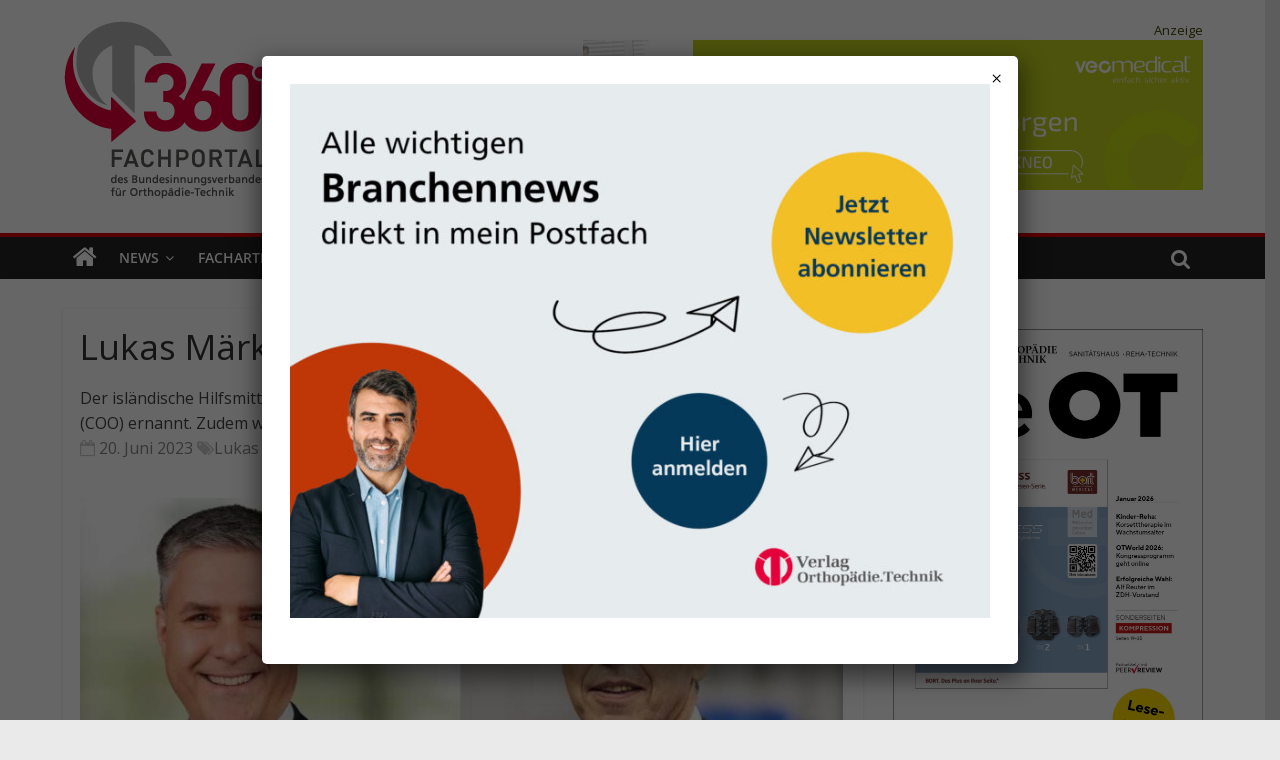

--- FILE ---
content_type: text/html; charset=UTF-8
request_url: https://360-ot.de/lukas-maerklin-neuer-oessur-coo/
body_size: 52905
content:
<!DOCTYPE html>
<html lang="de">
<head>
			<meta charset="UTF-8" />
		<meta name="viewport" content="width=device-width, initial-scale=1">
		<link rel="profile" href="https://gmpg.org/xfn/11" />
		<meta name='robots' content='index, follow, max-image-preview:large, max-snippet:-1, max-video-preview:-1' />
	<style>img:is([sizes="auto" i], [sizes^="auto," i]) { contain-intrinsic-size: 3000px 1500px }</style>
	
	<!-- This site is optimized with the Yoast SEO plugin v24.6 - https://yoast.com/wordpress/plugins/seo/ -->
	<title>Lukas Märklin ist neuer Össur-COO - Verlag Orthopädie-Technik</title><link rel="preload" data-rocket-preload as="image" href="https://360-ot.de/wp-content/uploads/2023/06/unternehmen-oessur-lukas-maerklin-chief-operating-officer-egill-jonsson-800x445.jpg" imagesrcset="https://360-ot.de/wp-content/uploads/2023/06/unternehmen-oessur-lukas-maerklin-chief-operating-officer-egill-jonsson-800x445.jpg 800w, https://360-ot.de/wp-content/uploads/2023/06/unternehmen-oessur-lukas-maerklin-chief-operating-officer-egill-jonsson-150x84.jpg 150w, https://360-ot.de/wp-content/uploads/2023/06/unternehmen-oessur-lukas-maerklin-chief-operating-officer-egill-jonsson-24x14.jpg 24w, https://360-ot.de/wp-content/uploads/2023/06/unternehmen-oessur-lukas-maerklin-chief-operating-officer-egill-jonsson-36x20.jpg 36w, https://360-ot.de/wp-content/uploads/2023/06/unternehmen-oessur-lukas-maerklin-chief-operating-officer-egill-jonsson-48x27.jpg 48w" imagesizes="(max-width: 800px) 100vw, 800px" fetchpriority="high">
	<meta name="description" content="Der isländische Hilfsmittelhersteller Össur hat Lukas Märklin zum neuen Chief Operating Officer (COO) ernannt." />
	<link rel="canonical" href="https://360-ot.de/lukas-maerklin-neuer-oessur-coo/" />
	<meta property="og:locale" content="de_DE" />
	<meta property="og:type" content="article" />
	<meta property="og:title" content="Lukas Märklin ist neuer Össur-COO - Verlag Orthopädie-Technik" />
	<meta property="og:description" content="Der isländische Hilfsmittelhersteller Össur hat Lukas Märklin zum neuen Chief Operating Officer (COO) ernannt." />
	<meta property="og:url" content="https://360-ot.de/lukas-maerklin-neuer-oessur-coo/" />
	<meta property="og:site_name" content="Verlag Orthopädie-Technik" />
	<meta property="article:published_time" content="2023-06-20T13:56:51+00:00" />
	<meta property="article:modified_time" content="2023-06-23T12:34:32+00:00" />
	<meta property="og:image" content="https://360-ot.de/wp-content/uploads/2023/06/unternehmen-oessur-lukas-maerklin-chief-operating-officer-egill-jonsson.jpg" />
	<meta property="og:image:width" content="1024" />
	<meta property="og:image:height" content="576" />
	<meta property="og:image:type" content="image/jpeg" />
	<meta name="author" content="Heiko Cordes" />
	<meta name="twitter:card" content="summary_large_image" />
	<meta name="twitter:label1" content="Geschrieben von" />
	<meta name="twitter:data1" content="Heiko Cordes" />
	<meta name="twitter:label2" content="Geschätzte Lesezeit" />
	<meta name="twitter:data2" content="1 Minute" />
	<meta name="twitter:label3" content="Written by" />
	<meta name="twitter:data3" content="Heiko Cordes" />
	<script type="application/ld+json" class="yoast-schema-graph">{"@context":"https://schema.org","@graph":[{"@type":"Article","@id":"https://360-ot.de/lukas-maerklin-neuer-oessur-coo/#article","isPartOf":{"@id":"https://360-ot.de/lukas-maerklin-neuer-oessur-coo/"},"author":[{"@id":"https://360-ot.de/#/schema/person/05e4b54761f2fd84bab625f4d0be6812"}],"headline":"Lukas Märk­lin ist neu­er Össur-COO","datePublished":"2023-06-20T13:56:51+00:00","dateModified":"2023-06-23T12:34:32+00:00","mainEntityOfPage":{"@id":"https://360-ot.de/lukas-maerklin-neuer-oessur-coo/"},"wordCount":179,"publisher":{"@id":"https://360-ot.de/#organization"},"image":{"@id":"https://360-ot.de/lukas-maerklin-neuer-oessur-coo/#primaryimage"},"thumbnailUrl":"https://360-ot.de/wp-content/uploads/2023/06/unternehmen-oessur-lukas-maerklin-chief-operating-officer-egill-jonsson.jpg","keywords":["Lukas Märklin","Össur","Personalia"],"articleSection":["Markt"],"inLanguage":"de"},{"@type":"WebPage","@id":"https://360-ot.de/lukas-maerklin-neuer-oessur-coo/","url":"https://360-ot.de/lukas-maerklin-neuer-oessur-coo/","name":"Lukas Märklin ist neuer Össur-COO - Verlag Orthopädie-Technik","isPartOf":{"@id":"https://360-ot.de/#website"},"primaryImageOfPage":{"@id":"https://360-ot.de/lukas-maerklin-neuer-oessur-coo/#primaryimage"},"image":{"@id":"https://360-ot.de/lukas-maerklin-neuer-oessur-coo/#primaryimage"},"thumbnailUrl":"https://360-ot.de/wp-content/uploads/2023/06/unternehmen-oessur-lukas-maerklin-chief-operating-officer-egill-jonsson.jpg","datePublished":"2023-06-20T13:56:51+00:00","dateModified":"2023-06-23T12:34:32+00:00","description":"Der isländische Hilfsmittelhersteller Össur hat Lukas Märklin zum neuen Chief Operating Officer (COO) ernannt.","breadcrumb":{"@id":"https://360-ot.de/lukas-maerklin-neuer-oessur-coo/#breadcrumb"},"inLanguage":"de","potentialAction":[{"@type":"ReadAction","target":["https://360-ot.de/lukas-maerklin-neuer-oessur-coo/"]}]},{"@type":"ImageObject","inLanguage":"de","@id":"https://360-ot.de/lukas-maerklin-neuer-oessur-coo/#primaryimage","url":"https://360-ot.de/wp-content/uploads/2023/06/unternehmen-oessur-lukas-maerklin-chief-operating-officer-egill-jonsson.jpg","contentUrl":"https://360-ot.de/wp-content/uploads/2023/06/unternehmen-oessur-lukas-maerklin-chief-operating-officer-egill-jonsson.jpg","width":1024,"height":576,"caption":"Egill Jónsson (rechts) verlässt Össur zum Jahresende. Lukas Märklin wird dann als Chief Operating Officer fungieren."},{"@type":"BreadcrumbList","@id":"https://360-ot.de/lukas-maerklin-neuer-oessur-coo/#breadcrumb","itemListElement":[{"@type":"ListItem","position":1,"name":"Startseite","item":"https://360-ot.de/"},{"@type":"ListItem","position":2,"name":"Lukas Märklin ist neuer Össur-COO"}]},{"@type":"WebSite","@id":"https://360-ot.de/#website","url":"https://360-ot.de/","name":"Verlag Orthopädie-Technik","description":"Fachportal des Bundesinnungsverbandes für Orthopädie-Technik","publisher":{"@id":"https://360-ot.de/#organization"},"potentialAction":[{"@type":"SearchAction","target":{"@type":"EntryPoint","urlTemplate":"https://360-ot.de/?s={search_term_string}"},"query-input":{"@type":"PropertyValueSpecification","valueRequired":true,"valueName":"search_term_string"}}],"inLanguage":"de"},{"@type":"Organization","@id":"https://360-ot.de/#organization","name":"Verlag Orthopädie Technik","url":"https://360-ot.de/","logo":{"@type":"ImageObject","inLanguage":"de","@id":"https://360-ot.de/#/schema/logo/image/","url":"https://360-ot.de/wp-content/uploads/2023/03/Logo_360.png","contentUrl":"https://360-ot.de/wp-content/uploads/2023/03/Logo_360.png","width":206,"height":180,"caption":"Verlag Orthopädie Technik"},"image":{"@id":"https://360-ot.de/#/schema/logo/image/"},"sameAs":["https://www.linkedin.com/company/verlag-orthopdie-technik/"]},{"@type":"Person","@id":"https://360-ot.de/#/schema/person/05e4b54761f2fd84bab625f4d0be6812","name":"Heiko Cordes","url":"https://360-ot.de/author/h-cordes/"}]}</script>
	<!-- / Yoast SEO plugin. -->


<link rel='dns-prefetch' href='//360-ot.de' />
<link rel='dns-prefetch' href='//www.googletagmanager.com' />
<link rel='dns-prefetch' href='//hcaptcha.com' />

<link rel="alternate" type="application/rss+xml" title="Verlag Orthopädie-Technik &raquo; Feed" href="https://360-ot.de/feed/" />
<link rel="alternate" type="application/rss+xml" title="Verlag Orthopädie-Technik &raquo; Kommentar-Feed" href="https://360-ot.de/comments/feed/" />
<link rel="alternate" type="text/calendar" title="Verlag Orthopädie-Technik &raquo; iCal Feed" href="https://360-ot.de/veranstaltungen/?ical=1" />
<!-- 360-ot.de is managing ads with Advanced Ads 2.0.13 – https://wpadvancedads.com/ --><!--noptimize--><script id="verla-ready">
			window.advanced_ads_ready=function(e,a){a=a||"complete";var d=function(e){return"interactive"===a?"loading"!==e:"complete"===e};d(document.readyState)?e():document.addEventListener("readystatechange",(function(a){d(a.target.readyState)&&e()}),{once:"interactive"===a})},window.advanced_ads_ready_queue=window.advanced_ads_ready_queue||[];		</script>
		<!--/noptimize--><style type="text/css">
.archive #nav-above,
					.archive #nav-below,
					.search #nav-above,
					.search #nav-below,
					.blog #nav-below, 
					.blog #nav-above, 
					.navigation.paging-navigation, 
					.navigation.pagination,
					.pagination.paging-pagination, 
					.pagination.pagination, 
					.pagination.loop-pagination, 
					.bicubic-nav-link, 
					#page-nav, 
					.camp-paging, 
					#reposter_nav-pages, 
					.unity-post-pagination, 
					.wordpost_content .nav_post_link { 
						display: none !important; 
					}
					.single-gallery .pagination.gllrpr_pagination {
						display: block !important; 
					}</style>
		
	<link rel='stylesheet' id='n2go-styles-css' href='https://360-ot.de/wp-content/plugins/newsletter2go/widget/styles.css?ver=6.8.3' type='text/css' media='all' />
<style id='wp-emoji-styles-inline-css' type='text/css'>

	img.wp-smiley, img.emoji {
		display: inline !important;
		border: none !important;
		box-shadow: none !important;
		height: 1em !important;
		width: 1em !important;
		margin: 0 0.07em !important;
		vertical-align: -0.1em !important;
		background: none !important;
		padding: 0 !important;
	}
</style>
<link rel='stylesheet' id='wp-block-library-css' href='https://360-ot.de/wp-includes/css/dist/block-library/style.min.css?ver=6.8.3' type='text/css' media='all' />
<style id='wp-block-library-theme-inline-css' type='text/css'>
.wp-block-audio :where(figcaption){color:#555;font-size:13px;text-align:center}.is-dark-theme .wp-block-audio :where(figcaption){color:#ffffffa6}.wp-block-audio{margin:0 0 1em}.wp-block-code{border:1px solid #ccc;border-radius:4px;font-family:Menlo,Consolas,monaco,monospace;padding:.8em 1em}.wp-block-embed :where(figcaption){color:#555;font-size:13px;text-align:center}.is-dark-theme .wp-block-embed :where(figcaption){color:#ffffffa6}.wp-block-embed{margin:0 0 1em}.blocks-gallery-caption{color:#555;font-size:13px;text-align:center}.is-dark-theme .blocks-gallery-caption{color:#ffffffa6}:root :where(.wp-block-image figcaption){color:#555;font-size:13px;text-align:center}.is-dark-theme :root :where(.wp-block-image figcaption){color:#ffffffa6}.wp-block-image{margin:0 0 1em}.wp-block-pullquote{border-bottom:4px solid;border-top:4px solid;color:currentColor;margin-bottom:1.75em}.wp-block-pullquote cite,.wp-block-pullquote footer,.wp-block-pullquote__citation{color:currentColor;font-size:.8125em;font-style:normal;text-transform:uppercase}.wp-block-quote{border-left:.25em solid;margin:0 0 1.75em;padding-left:1em}.wp-block-quote cite,.wp-block-quote footer{color:currentColor;font-size:.8125em;font-style:normal;position:relative}.wp-block-quote:where(.has-text-align-right){border-left:none;border-right:.25em solid;padding-left:0;padding-right:1em}.wp-block-quote:where(.has-text-align-center){border:none;padding-left:0}.wp-block-quote.is-large,.wp-block-quote.is-style-large,.wp-block-quote:where(.is-style-plain){border:none}.wp-block-search .wp-block-search__label{font-weight:700}.wp-block-search__button{border:1px solid #ccc;padding:.375em .625em}:where(.wp-block-group.has-background){padding:1.25em 2.375em}.wp-block-separator.has-css-opacity{opacity:.4}.wp-block-separator{border:none;border-bottom:2px solid;margin-left:auto;margin-right:auto}.wp-block-separator.has-alpha-channel-opacity{opacity:1}.wp-block-separator:not(.is-style-wide):not(.is-style-dots){width:100px}.wp-block-separator.has-background:not(.is-style-dots){border-bottom:none;height:1px}.wp-block-separator.has-background:not(.is-style-wide):not(.is-style-dots){height:2px}.wp-block-table{margin:0 0 1em}.wp-block-table td,.wp-block-table th{word-break:normal}.wp-block-table :where(figcaption){color:#555;font-size:13px;text-align:center}.is-dark-theme .wp-block-table :where(figcaption){color:#ffffffa6}.wp-block-video :where(figcaption){color:#555;font-size:13px;text-align:center}.is-dark-theme .wp-block-video :where(figcaption){color:#ffffffa6}.wp-block-video{margin:0 0 1em}:root :where(.wp-block-template-part.has-background){margin-bottom:0;margin-top:0;padding:1.25em 2.375em}
</style>
<style id='classic-theme-styles-inline-css' type='text/css'>
/*! This file is auto-generated */
.wp-block-button__link{color:#fff;background-color:#32373c;border-radius:9999px;box-shadow:none;text-decoration:none;padding:calc(.667em + 2px) calc(1.333em + 2px);font-size:1.125em}.wp-block-file__button{background:#32373c;color:#fff;text-decoration:none}
</style>
<style id='co-authors-plus-coauthors-style-inline-css' type='text/css'>
.wp-block-co-authors-plus-coauthors.is-layout-flow [class*=wp-block-co-authors-plus]{display:inline}

</style>
<style id='co-authors-plus-avatar-style-inline-css' type='text/css'>
.wp-block-co-authors-plus-avatar :where(img){height:auto;max-width:100%;vertical-align:bottom}.wp-block-co-authors-plus-coauthors.is-layout-flow .wp-block-co-authors-plus-avatar :where(img){vertical-align:middle}.wp-block-co-authors-plus-avatar:is(.alignleft,.alignright){display:table}.wp-block-co-authors-plus-avatar.aligncenter{display:table;margin-inline:auto}

</style>
<style id='co-authors-plus-image-style-inline-css' type='text/css'>
.wp-block-co-authors-plus-image{margin-bottom:0}.wp-block-co-authors-plus-image :where(img){height:auto;max-width:100%;vertical-align:bottom}.wp-block-co-authors-plus-coauthors.is-layout-flow .wp-block-co-authors-plus-image :where(img){vertical-align:middle}.wp-block-co-authors-plus-image:is(.alignfull,.alignwide) :where(img){width:100%}.wp-block-co-authors-plus-image:is(.alignleft,.alignright){display:table}.wp-block-co-authors-plus-image.aligncenter{display:table;margin-inline:auto}

</style>
<link rel='stylesheet' id='wp-components-css' href='https://360-ot.de/wp-includes/css/dist/components/style.min.css?ver=6.8.3' type='text/css' media='all' />
<link rel='stylesheet' id='wp-preferences-css' href='https://360-ot.de/wp-includes/css/dist/preferences/style.min.css?ver=6.8.3' type='text/css' media='all' />
<link rel='stylesheet' id='wp-block-editor-css' href='https://360-ot.de/wp-includes/css/dist/block-editor/style.min.css?ver=6.8.3' type='text/css' media='all' />
<link rel='stylesheet' id='wp-reusable-blocks-css' href='https://360-ot.de/wp-includes/css/dist/reusable-blocks/style.min.css?ver=6.8.3' type='text/css' media='all' />
<link rel='stylesheet' id='wp-patterns-css' href='https://360-ot.de/wp-includes/css/dist/patterns/style.min.css?ver=6.8.3' type='text/css' media='all' />
<link rel='stylesheet' id='wp-editor-css' href='https://360-ot.de/wp-includes/css/dist/editor/style.min.css?ver=6.8.3' type='text/css' media='all' />
<link rel='stylesheet' id='drop_shadow_block-style-css-css' href='https://360-ot.de/wp-content/plugins/drop-shadow-boxes/block/blocks.style.build.css?ver=1.7.14' type='text/css' media='all' />
<style id='global-styles-inline-css' type='text/css'>
:root{--wp--preset--aspect-ratio--square: 1;--wp--preset--aspect-ratio--4-3: 4/3;--wp--preset--aspect-ratio--3-4: 3/4;--wp--preset--aspect-ratio--3-2: 3/2;--wp--preset--aspect-ratio--2-3: 2/3;--wp--preset--aspect-ratio--16-9: 16/9;--wp--preset--aspect-ratio--9-16: 9/16;--wp--preset--color--black: #000000;--wp--preset--color--cyan-bluish-gray: #abb8c3;--wp--preset--color--white: #ffffff;--wp--preset--color--pale-pink: #f78da7;--wp--preset--color--vivid-red: #cf2e2e;--wp--preset--color--luminous-vivid-orange: #ff6900;--wp--preset--color--luminous-vivid-amber: #fcb900;--wp--preset--color--light-green-cyan: #7bdcb5;--wp--preset--color--vivid-green-cyan: #00d084;--wp--preset--color--pale-cyan-blue: #8ed1fc;--wp--preset--color--vivid-cyan-blue: #0693e3;--wp--preset--color--vivid-purple: #9b51e0;--wp--preset--gradient--vivid-cyan-blue-to-vivid-purple: linear-gradient(135deg,rgba(6,147,227,1) 0%,rgb(155,81,224) 100%);--wp--preset--gradient--light-green-cyan-to-vivid-green-cyan: linear-gradient(135deg,rgb(122,220,180) 0%,rgb(0,208,130) 100%);--wp--preset--gradient--luminous-vivid-amber-to-luminous-vivid-orange: linear-gradient(135deg,rgba(252,185,0,1) 0%,rgba(255,105,0,1) 100%);--wp--preset--gradient--luminous-vivid-orange-to-vivid-red: linear-gradient(135deg,rgba(255,105,0,1) 0%,rgb(207,46,46) 100%);--wp--preset--gradient--very-light-gray-to-cyan-bluish-gray: linear-gradient(135deg,rgb(238,238,238) 0%,rgb(169,184,195) 100%);--wp--preset--gradient--cool-to-warm-spectrum: linear-gradient(135deg,rgb(74,234,220) 0%,rgb(151,120,209) 20%,rgb(207,42,186) 40%,rgb(238,44,130) 60%,rgb(251,105,98) 80%,rgb(254,248,76) 100%);--wp--preset--gradient--blush-light-purple: linear-gradient(135deg,rgb(255,206,236) 0%,rgb(152,150,240) 100%);--wp--preset--gradient--blush-bordeaux: linear-gradient(135deg,rgb(254,205,165) 0%,rgb(254,45,45) 50%,rgb(107,0,62) 100%);--wp--preset--gradient--luminous-dusk: linear-gradient(135deg,rgb(255,203,112) 0%,rgb(199,81,192) 50%,rgb(65,88,208) 100%);--wp--preset--gradient--pale-ocean: linear-gradient(135deg,rgb(255,245,203) 0%,rgb(182,227,212) 50%,rgb(51,167,181) 100%);--wp--preset--gradient--electric-grass: linear-gradient(135deg,rgb(202,248,128) 0%,rgb(113,206,126) 100%);--wp--preset--gradient--midnight: linear-gradient(135deg,rgb(2,3,129) 0%,rgb(40,116,252) 100%);--wp--preset--font-size--small: 13px;--wp--preset--font-size--medium: 20px;--wp--preset--font-size--large: 36px;--wp--preset--font-size--x-large: 42px;--wp--preset--font-family--inter: "Inter", sans-serif;--wp--preset--font-family--cardo: Cardo;--wp--preset--spacing--20: 0.44rem;--wp--preset--spacing--30: 0.67rem;--wp--preset--spacing--40: 1rem;--wp--preset--spacing--50: 1.5rem;--wp--preset--spacing--60: 2.25rem;--wp--preset--spacing--70: 3.38rem;--wp--preset--spacing--80: 5.06rem;--wp--preset--shadow--natural: 6px 6px 9px rgba(0, 0, 0, 0.2);--wp--preset--shadow--deep: 12px 12px 50px rgba(0, 0, 0, 0.4);--wp--preset--shadow--sharp: 6px 6px 0px rgba(0, 0, 0, 0.2);--wp--preset--shadow--outlined: 6px 6px 0px -3px rgba(255, 255, 255, 1), 6px 6px rgba(0, 0, 0, 1);--wp--preset--shadow--crisp: 6px 6px 0px rgba(0, 0, 0, 1);}:where(.is-layout-flex){gap: 0.5em;}:where(.is-layout-grid){gap: 0.5em;}body .is-layout-flex{display: flex;}.is-layout-flex{flex-wrap: wrap;align-items: center;}.is-layout-flex > :is(*, div){margin: 0;}body .is-layout-grid{display: grid;}.is-layout-grid > :is(*, div){margin: 0;}:where(.wp-block-columns.is-layout-flex){gap: 2em;}:where(.wp-block-columns.is-layout-grid){gap: 2em;}:where(.wp-block-post-template.is-layout-flex){gap: 1.25em;}:where(.wp-block-post-template.is-layout-grid){gap: 1.25em;}.has-black-color{color: var(--wp--preset--color--black) !important;}.has-cyan-bluish-gray-color{color: var(--wp--preset--color--cyan-bluish-gray) !important;}.has-white-color{color: var(--wp--preset--color--white) !important;}.has-pale-pink-color{color: var(--wp--preset--color--pale-pink) !important;}.has-vivid-red-color{color: var(--wp--preset--color--vivid-red) !important;}.has-luminous-vivid-orange-color{color: var(--wp--preset--color--luminous-vivid-orange) !important;}.has-luminous-vivid-amber-color{color: var(--wp--preset--color--luminous-vivid-amber) !important;}.has-light-green-cyan-color{color: var(--wp--preset--color--light-green-cyan) !important;}.has-vivid-green-cyan-color{color: var(--wp--preset--color--vivid-green-cyan) !important;}.has-pale-cyan-blue-color{color: var(--wp--preset--color--pale-cyan-blue) !important;}.has-vivid-cyan-blue-color{color: var(--wp--preset--color--vivid-cyan-blue) !important;}.has-vivid-purple-color{color: var(--wp--preset--color--vivid-purple) !important;}.has-black-background-color{background-color: var(--wp--preset--color--black) !important;}.has-cyan-bluish-gray-background-color{background-color: var(--wp--preset--color--cyan-bluish-gray) !important;}.has-white-background-color{background-color: var(--wp--preset--color--white) !important;}.has-pale-pink-background-color{background-color: var(--wp--preset--color--pale-pink) !important;}.has-vivid-red-background-color{background-color: var(--wp--preset--color--vivid-red) !important;}.has-luminous-vivid-orange-background-color{background-color: var(--wp--preset--color--luminous-vivid-orange) !important;}.has-luminous-vivid-amber-background-color{background-color: var(--wp--preset--color--luminous-vivid-amber) !important;}.has-light-green-cyan-background-color{background-color: var(--wp--preset--color--light-green-cyan) !important;}.has-vivid-green-cyan-background-color{background-color: var(--wp--preset--color--vivid-green-cyan) !important;}.has-pale-cyan-blue-background-color{background-color: var(--wp--preset--color--pale-cyan-blue) !important;}.has-vivid-cyan-blue-background-color{background-color: var(--wp--preset--color--vivid-cyan-blue) !important;}.has-vivid-purple-background-color{background-color: var(--wp--preset--color--vivid-purple) !important;}.has-black-border-color{border-color: var(--wp--preset--color--black) !important;}.has-cyan-bluish-gray-border-color{border-color: var(--wp--preset--color--cyan-bluish-gray) !important;}.has-white-border-color{border-color: var(--wp--preset--color--white) !important;}.has-pale-pink-border-color{border-color: var(--wp--preset--color--pale-pink) !important;}.has-vivid-red-border-color{border-color: var(--wp--preset--color--vivid-red) !important;}.has-luminous-vivid-orange-border-color{border-color: var(--wp--preset--color--luminous-vivid-orange) !important;}.has-luminous-vivid-amber-border-color{border-color: var(--wp--preset--color--luminous-vivid-amber) !important;}.has-light-green-cyan-border-color{border-color: var(--wp--preset--color--light-green-cyan) !important;}.has-vivid-green-cyan-border-color{border-color: var(--wp--preset--color--vivid-green-cyan) !important;}.has-pale-cyan-blue-border-color{border-color: var(--wp--preset--color--pale-cyan-blue) !important;}.has-vivid-cyan-blue-border-color{border-color: var(--wp--preset--color--vivid-cyan-blue) !important;}.has-vivid-purple-border-color{border-color: var(--wp--preset--color--vivid-purple) !important;}.has-vivid-cyan-blue-to-vivid-purple-gradient-background{background: var(--wp--preset--gradient--vivid-cyan-blue-to-vivid-purple) !important;}.has-light-green-cyan-to-vivid-green-cyan-gradient-background{background: var(--wp--preset--gradient--light-green-cyan-to-vivid-green-cyan) !important;}.has-luminous-vivid-amber-to-luminous-vivid-orange-gradient-background{background: var(--wp--preset--gradient--luminous-vivid-amber-to-luminous-vivid-orange) !important;}.has-luminous-vivid-orange-to-vivid-red-gradient-background{background: var(--wp--preset--gradient--luminous-vivid-orange-to-vivid-red) !important;}.has-very-light-gray-to-cyan-bluish-gray-gradient-background{background: var(--wp--preset--gradient--very-light-gray-to-cyan-bluish-gray) !important;}.has-cool-to-warm-spectrum-gradient-background{background: var(--wp--preset--gradient--cool-to-warm-spectrum) !important;}.has-blush-light-purple-gradient-background{background: var(--wp--preset--gradient--blush-light-purple) !important;}.has-blush-bordeaux-gradient-background{background: var(--wp--preset--gradient--blush-bordeaux) !important;}.has-luminous-dusk-gradient-background{background: var(--wp--preset--gradient--luminous-dusk) !important;}.has-pale-ocean-gradient-background{background: var(--wp--preset--gradient--pale-ocean) !important;}.has-electric-grass-gradient-background{background: var(--wp--preset--gradient--electric-grass) !important;}.has-midnight-gradient-background{background: var(--wp--preset--gradient--midnight) !important;}.has-small-font-size{font-size: var(--wp--preset--font-size--small) !important;}.has-medium-font-size{font-size: var(--wp--preset--font-size--medium) !important;}.has-large-font-size{font-size: var(--wp--preset--font-size--large) !important;}.has-x-large-font-size{font-size: var(--wp--preset--font-size--x-large) !important;}
:where(.wp-block-post-template.is-layout-flex){gap: 1.25em;}:where(.wp-block-post-template.is-layout-grid){gap: 1.25em;}
:where(.wp-block-columns.is-layout-flex){gap: 2em;}:where(.wp-block-columns.is-layout-grid){gap: 2em;}
:root :where(.wp-block-pullquote){font-size: 1.5em;line-height: 1.6;}
</style>
<link rel='stylesheet' id='bc_menu_bar_cart_handler-frontend-css' href='https://360-ot.de/wp-content/plugins/bc-menu-cart-woo/inc/../bundle/css/frontend.css?ver=6.8.3' type='text/css' media='all' />
<link rel='stylesheet' id='magazine-lister-for-yumpu-css' href='https://360-ot.de/wp-content/plugins/magazine-lister-for-yumpu/css/style.min.css?a&#038;ver=6.8.3' type='text/css' media='all' />
<link rel='stylesheet' id='menu-image-css' href='https://360-ot.de/wp-content/plugins/menu-image/includes/css/menu-image.css?ver=3.12' type='text/css' media='all' />
<link rel='stylesheet' id='dashicons-css' href='https://360-ot.de/wp-includes/css/dashicons.min.css?ver=6.8.3' type='text/css' media='all' />
<link rel='stylesheet' id='pmpro_frontend_base-css' href='https://360-ot.de/wp-content/plugins/paid-memberships-pro/css/frontend/base.css?ver=3.4.3' type='text/css' media='all' />
<link rel='stylesheet' id='pmpro_frontend_variation_1-css' href='https://360-ot.de/wp-content/plugins/paid-memberships-pro/css/frontend/variation_1.css?ver=3.4.3' type='text/css' media='all' />
<link rel='stylesheet' id='pp-bootstrap-css' href='https://360-ot.de/wp-content/plugins/ppress/assets/css/flat-ui/bs/css/bs.css?ver=6.8.3' type='text/css' media='all' />
<link rel='stylesheet' id='pp-flat-ui-css' href='https://360-ot.de/wp-content/plugins/ppress/assets/css/flat-ui/css/flat-ui.css?ver=6.8.3' type='text/css' media='all' />
<link rel='stylesheet' id='ppcore-css' href='https://360-ot.de/wp-content/plugins/ppress/assets/css/ppcore.css?ver=6.8.3' type='text/css' media='all' />
<link rel='stylesheet' id='wpsm_team_b-font-awesome-front-css' href='https://360-ot.de/wp-content/plugins/team-builder/assets/css/font-awesome/css/font-awesome.min.css?ver=6.8.3' type='text/css' media='all' />
<link rel='stylesheet' id='wpsm_team_b_bootstrap-front-css' href='https://360-ot.de/wp-content/plugins/team-builder/assets/css/bootstrap-front.css?ver=6.8.3' type='text/css' media='all' />
<link rel='stylesheet' id='wpsm_team_b_team-css' href='https://360-ot.de/wp-content/plugins/team-builder/assets/css/team.css?ver=6.8.3' type='text/css' media='all' />
<link rel='stylesheet' id='wpsm_team_b_owl_carousel_min_css-css' href='https://360-ot.de/wp-content/plugins/team-builder/assets/css/owl.carousel.min.css?ver=6.8.3' type='text/css' media='all' />
<link rel='stylesheet' id='woocommerce-layout-css' href='https://360-ot.de/wp-content/plugins/woocommerce/assets/css/woocommerce-layout.css?ver=9.7.1' type='text/css' media='all' />
<style id='woocommerce-layout-inline-css' type='text/css'>

	.infinite-scroll .woocommerce-pagination {
		display: none;
	}
</style>
<link rel='stylesheet' id='woocommerce-smallscreen-css' href='https://360-ot.de/wp-content/plugins/woocommerce/assets/css/woocommerce-smallscreen.css?ver=9.7.1' type='text/css' media='only screen and (max-width: 768px)' />
<link rel='stylesheet' id='woocommerce-general-css' href='https://360-ot.de/wp-content/plugins/woocommerce/assets/css/woocommerce.css?ver=9.7.1' type='text/css' media='all' />
<style id='woocommerce-inline-inline-css' type='text/css'>
.woocommerce form .form-row .required { visibility: visible; }
</style>
<link rel='stylesheet' id='paypalplus-woocommerce-front-css' href='https://360-ot.de/wp-content/plugins/woo-paypalplus/public/css/front.min.css?ver=1591609924' type='text/css' media='screen' />
<link rel='stylesheet' id='brands-styles-css' href='https://360-ot.de/wp-content/plugins/woocommerce/assets/css/brands.css?ver=9.7.1' type='text/css' media='all' />
<link rel='stylesheet' id='colormag_style-css' href='https://360-ot.de/wp-content/themes/colormag/style.css?ver=6.8.3' type='text/css' media='all' />
<style id='colormag_style-inline-css' type='text/css'>
.colormag-button,blockquote,button,input[type=reset],input[type=button],input[type=submit],#masthead.colormag-header-clean #site-navigation.main-small-navigation .menu-toggle,.fa.search-top:hover,#masthead.colormag-header-classic #site-navigation.main-small-navigation .menu-toggle,.main-navigation ul li.focus > a,#masthead.colormag-header-classic .main-navigation ul ul.sub-menu li.focus > a,.home-icon.front_page_on,.main-navigation a:hover,.main-navigation ul li ul li a:hover,.main-navigation ul li ul li:hover>a,.main-navigation ul li.current-menu-ancestor>a,.main-navigation ul li.current-menu-item ul li a:hover,.main-navigation ul li.current-menu-item>a,.main-navigation ul li.current_page_ancestor>a,.main-navigation ul li.current_page_item>a,.main-navigation ul li:hover>a,.main-small-navigation li a:hover,.site-header .menu-toggle:hover,#masthead.colormag-header-classic .main-navigation ul ul.sub-menu li:hover > a,#masthead.colormag-header-classic .main-navigation ul ul.sub-menu li.current-menu-ancestor > a,#masthead.colormag-header-classic .main-navigation ul ul.sub-menu li.current-menu-item > a,#masthead .main-small-navigation li:hover > a,#masthead .main-small-navigation li.current-page-ancestor > a,#masthead .main-small-navigation li.current-menu-ancestor > a,#masthead .main-small-navigation li.current-page-item > a,#masthead .main-small-navigation li.current-menu-item > a,.main-small-navigation .current-menu-item>a,.main-small-navigation .current_page_item > a,.promo-button-area a:hover,#content .wp-pagenavi .current,#content .wp-pagenavi a:hover,.format-link .entry-content a,.pagination span,.comments-area .comment-author-link span,#secondary .widget-title span,.footer-widgets-area .widget-title span,.colormag-footer--classic .footer-widgets-area .widget-title span::before,.advertisement_above_footer .widget-title span,#content .post .article-content .above-entry-meta .cat-links a,.page-header .page-title span,.entry-meta .post-format i,.more-link,.no-post-thumbnail,.widget_featured_slider .slide-content .above-entry-meta .cat-links a,.widget_highlighted_posts .article-content .above-entry-meta .cat-links a,.widget_featured_posts .article-content .above-entry-meta .cat-links a,.widget_featured_posts .widget-title span,.widget_slider_area .widget-title span,.widget_beside_slider .widget-title span,.wp-block-quote,.wp-block-quote.is-style-large,.wp-block-quote.has-text-align-right{background-color:#dd0000;}#site-title a,.next a:hover,.previous a:hover,.social-links i.fa:hover,a,#masthead.colormag-header-clean .social-links li:hover i.fa,#masthead.colormag-header-classic .social-links li:hover i.fa,#masthead.colormag-header-clean .breaking-news .newsticker a:hover,#masthead.colormag-header-classic .breaking-news .newsticker a:hover,#masthead.colormag-header-classic #site-navigation .fa.search-top:hover,#masthead.colormag-header-classic #site-navigation.main-navigation .random-post a:hover .fa-random,.dark-skin #masthead.colormag-header-classic #site-navigation.main-navigation .home-icon:hover .fa,#masthead .main-small-navigation li:hover > .sub-toggle i,.better-responsive-menu #masthead .main-small-navigation .sub-toggle.active .fa,#masthead.colormag-header-classic .main-navigation .home-icon a:hover .fa,.pagination a span:hover,#content .comments-area a.comment-edit-link:hover,#content .comments-area a.comment-permalink:hover,#content .comments-area article header cite a:hover,.comments-area .comment-author-link a:hover,.comment .comment-reply-link:hover,.nav-next a,.nav-previous a,.footer-widgets-area a:hover,a#scroll-up i,#content .post .article-content .entry-title a:hover,.entry-meta .byline i,.entry-meta .cat-links i,.entry-meta a,.post .entry-title a:hover,.search .entry-title a:hover,.entry-meta .comments-link a:hover,.entry-meta .edit-link a:hover,.entry-meta .posted-on a:hover,.entry-meta .tag-links a:hover,.single #content .tags a:hover,.post-box .entry-meta .cat-links a:hover,.post-box .entry-meta .posted-on a:hover,.post.post-box .entry-title a:hover,.widget_featured_slider .slide-content .below-entry-meta .byline a:hover,.widget_featured_slider .slide-content .below-entry-meta .comments a:hover,.widget_featured_slider .slide-content .below-entry-meta .posted-on a:hover,.widget_featured_slider .slide-content .entry-title a:hover,.byline a:hover,.comments a:hover,.edit-link a:hover,.posted-on a:hover,.tag-links a:hover,.widget_highlighted_posts .article-content .below-entry-meta .byline a:hover,.widget_highlighted_posts .article-content .below-entry-meta .comments a:hover,.widget_highlighted_posts .article-content .below-entry-meta .posted-on a:hover,.widget_highlighted_posts .article-content .entry-title a:hover,.widget_featured_posts .article-content .entry-title a:hover,.related-posts-main-title .fa,.single-related-posts .article-content .entry-title a:hover, .colormag-header-classic .main-navigation ul li:hover > a{color:#dd0000;}#site-navigation{border-top-color:#dd0000;}#masthead.colormag-header-classic .main-navigation ul ul.sub-menu li:hover,#masthead.colormag-header-classic .main-navigation ul ul.sub-menu li.current-menu-ancestor,#masthead.colormag-header-classic .main-navigation ul ul.sub-menu li.current-menu-item,#masthead.colormag-header-classic #site-navigation .menu-toggle,#masthead.colormag-header-classic #site-navigation .menu-toggle:hover,#masthead.colormag-header-classic .main-navigation ul > li:hover > a,#masthead.colormag-header-classic .main-navigation ul > li.current-menu-item > a,#masthead.colormag-header-classic .main-navigation ul > li.current-menu-ancestor > a,#masthead.colormag-header-classic .main-navigation ul li.focus > a,.promo-button-area a:hover,.pagination a span:hover{border-color:#dd0000;}#secondary .widget-title,.footer-widgets-area .widget-title,.advertisement_above_footer .widget-title,.page-header .page-title,.widget_featured_posts .widget-title,.widget_slider_area .widget-title,.widget_beside_slider .widget-title{border-bottom-color:#dd0000;}@media (max-width:768px){.better-responsive-menu .sub-toggle{background-color:#bf0000;}}.mzb-featured-posts, .mzb-social-icon, .mzb-featured-categories, .mzb-social-icons-insert{--color--light--primary:rgba(221,0,0,0.1);}body{--color--light--primary:#dd0000;--color--primary:#dd0000;}
</style>
<link rel='stylesheet' id='colormag_child_style-css' href='https://360-ot.de/wp-content/themes/OTVerlag/style.css?ver=1.0' type='text/css' media='all' />
<link rel='stylesheet' id='colormag-fontawesome-css' href='https://360-ot.de/wp-content/themes/colormag/fontawesome/css/font-awesome.min.css?ver=2.1.8' type='text/css' media='all' />
<link rel='stylesheet' id='dflip-style-css' href='https://360-ot.de/wp-content/plugins/3d-flipbook-dflip-lite/assets/css/dflip.min.css?ver=2.4.20' type='text/css' media='all' />
<link rel='stylesheet' id='slb_core-css' href='https://360-ot.de/wp-content/plugins/simple-lightbox/client/css/app.css?ver=2.9.3' type='text/css' media='all' />
<link rel='stylesheet' id='tablepress-default-css' href='https://360-ot.de/wp-content/tablepress-combined.min.css?ver=43' type='text/css' media='all' />
<link rel='stylesheet' id='borlabs-cookie-css' href='https://360-ot.de/wp-content/cache/borlabs-cookie/borlabs-cookie_1_de.css?ver=2.3-1' type='text/css' media='all' />
<link rel='stylesheet' id='heateor_sss_frontend_css-css' href='https://360-ot.de/wp-content/plugins/sassy-social-share/public/css/sassy-social-share-public.css?ver=3.3.70' type='text/css' media='all' />
<style id='heateor_sss_frontend_css-inline-css' type='text/css'>
.heateor_sss_button_instagram span.heateor_sss_svg,a.heateor_sss_instagram span.heateor_sss_svg{background:radial-gradient(circle at 30% 107%,#fdf497 0,#fdf497 5%,#fd5949 45%,#d6249f 60%,#285aeb 90%)}.heateor_sss_horizontal_sharing .heateor_sss_svg,.heateor_sss_standard_follow_icons_container .heateor_sss_svg{color:#fff;border-width:0px;border-style:solid;border-color:transparent}.heateor_sss_horizontal_sharing .heateorSssTCBackground{color:#666}.heateor_sss_horizontal_sharing span.heateor_sss_svg:hover,.heateor_sss_standard_follow_icons_container span.heateor_sss_svg:hover{border-color:transparent;}.heateor_sss_vertical_sharing span.heateor_sss_svg,.heateor_sss_floating_follow_icons_container span.heateor_sss_svg{color:#fff;border-width:0px;border-style:solid;border-color:transparent;}.heateor_sss_vertical_sharing .heateorSssTCBackground{color:#666;}.heateor_sss_vertical_sharing span.heateor_sss_svg:hover,.heateor_sss_floating_follow_icons_container span.heateor_sss_svg:hover{border-color:transparent;}@media screen and (max-width:783px) {.heateor_sss_vertical_sharing{display:none!important}}div.heateor_sss_sharing_title{text-align:center}div.heateor_sss_sharing_ul{width:100%;text-align:center;}div.heateor_sss_horizontal_sharing div.heateor_sss_sharing_ul a{float:none!important;display:inline-block;}
</style>
<style id='wp-typography-custom-inline-css' type='text/css'>
sub, sup{font-size: 75%;line-height: 100%}sup{vertical-align: 60%}sub{vertical-align: -10%}.amp{font-family: Baskerville, "Goudy Old Style", Palatino, "Book Antiqua", "Warnock Pro", serif;font-size: 1.1em;font-style: italic;font-weight: normal;line-height: 1em}.caps{font-size: 90%}.dquo{margin-left: -0.4em}.quo{margin-left: -0.2em}.pull-single{margin-left: -0.15em}.push-single{margin-right: 0.15em}.pull-double{margin-left: -0.38em}.push-double{margin-right: 0.38em}
</style>
<style id='wp-typography-safari-font-workaround-inline-css' type='text/css'>
body {-webkit-font-feature-settings: "liga";font-feature-settings: "liga";-ms-font-feature-settings: normal;}
</style>
<link rel='stylesheet' id='popup-maker-site-css' href='//360-ot.de/wp-content/uploads/pum/pum-site-styles.css?generated=1767698342&#038;ver=1.20.4' type='text/css' media='all' />
<link rel='stylesheet' id='woocommerce-gzd-layout-css' href='https://360-ot.de/wp-content/plugins/woocommerce-germanized/build/static/layout-styles.css?ver=3.18.7' type='text/css' media='all' />
<style id='woocommerce-gzd-layout-inline-css' type='text/css'>
.woocommerce-checkout .shop_table { background-color: #eeeeee; } .product p.deposit-packaging-type { font-size: 1.2em !important; } p.woocommerce-shipping-destination { display: none; }
                .wc-gzd-nutri-score-value-a {
                    background: url(https://360-ot.de/wp-content/plugins/woocommerce-germanized/assets/images/nutri-score-a.svg) no-repeat;
                }
                .wc-gzd-nutri-score-value-b {
                    background: url(https://360-ot.de/wp-content/plugins/woocommerce-germanized/assets/images/nutri-score-b.svg) no-repeat;
                }
                .wc-gzd-nutri-score-value-c {
                    background: url(https://360-ot.de/wp-content/plugins/woocommerce-germanized/assets/images/nutri-score-c.svg) no-repeat;
                }
                .wc-gzd-nutri-score-value-d {
                    background: url(https://360-ot.de/wp-content/plugins/woocommerce-germanized/assets/images/nutri-score-d.svg) no-repeat;
                }
                .wc-gzd-nutri-score-value-e {
                    background: url(https://360-ot.de/wp-content/plugins/woocommerce-germanized/assets/images/nutri-score-e.svg) no-repeat;
                }
            
</style>
<link rel='stylesheet' id='wp-paginate-css' href='https://360-ot.de/wp-content/plugins/wp-paginate/css/wp-paginate.css?ver=2.2.4' type='text/css' media='screen' />
<link rel='stylesheet' id='wpp-custom-style-css' href='https://360-ot.de/wp-content/uploads/wpp-custom-code/wpp-custom-code.css?ver=6.8.3' type='text/css' media='all' />
<link rel='stylesheet' id='sib-front-css-css' href='https://360-ot.de/wp-content/plugins/mailin/css/mailin-front.css?ver=6.8.3' type='text/css' media='all' />
<link rel='stylesheet' id='glossary-hint-css' href='https://360-ot.de/wp-content/plugins/glossary-by-codeat-premium/assets/css/css-pro/tooltip-fancy.css?ver=2.2.41' type='text/css' media='all' />
<link rel='stylesheet' id='glossary-mobile-tooltip-css' href='https://360-ot.de/wp-content/plugins/glossary-by-codeat-premium/assets/css/css-pro/mobile-tooltip.css?ver=2.2.41' type='text/css' media='all' />
<style id='themecomplete-extra-css-inline-css' type='text/css'>
.woocommerce #content table.cart img.epo-upload-image, .woocommerce table.cart img.epo-upload-image, .woocommerce-page #content table.cart img.epo-upload-image, .woocommerce-page table.cart img.epo-upload-image, .epo-upload-image {max-width: 70% !important;max-height: none !important;}

</style>
<script type="text/javascript" src="https://360-ot.de/wp-includes/js/jquery/jquery.min.js?ver=3.7.1" id="jquery-core-js"></script>
<script type="text/javascript" src="https://360-ot.de/wp-includes/js/jquery/jquery-migrate.min.js?ver=3.4.1" id="jquery-migrate-js"></script>
<script type="text/javascript" src="https://360-ot.de/wp-content/plugins/gspeech/includes/js/gspeech_front.js?[base64]&amp;ver=6.8.3" id="wpgs-script777-js"></script>
<script type="text/javascript" id="yumpueEpaperLister-js-extra">
/* <![CDATA[ */
var yumpuepaperlister_bob = {"ajaxurl":"https:\/\/360-ot.de\/wp-admin\/admin-ajax.php","title":"Lukas M\u00e4rk\u00adlin ist neu\u00ader \u00d6ssur-COO"};
/* ]]> */
</script>
<script type="text/javascript" src="https://360-ot.de/wp-content/plugins/magazine-lister-for-yumpu/js/yumpuPlayer.min.js?ver=6.8.3" id="yumpueEpaperLister-js"></script>
<script type="text/javascript" src="https://360-ot.de/wp-content/plugins/team-builder/assets/js/owl.carousel.min.js?ver=6.8.3" id="wpsm_team_b_owl_carousel_min_js-js"></script>
<script type="text/javascript" src="https://360-ot.de/wp-content/plugins/woocommerce/assets/js/jquery-blockui/jquery.blockUI.min.js?ver=2.7.0-wc.9.7.1" id="jquery-blockui-js" data-wp-strategy="defer"></script>
<script type="text/javascript" id="wc-add-to-cart-js-extra">
/* <![CDATA[ */
var wc_add_to_cart_params = {"ajax_url":"\/wp-admin\/admin-ajax.php","wc_ajax_url":"\/?wc-ajax=%%endpoint%%","i18n_view_cart":"Warenkorb anzeigen","cart_url":"https:\/\/360-ot.de\/warenkorb-2\/","is_cart":"","cart_redirect_after_add":"no"};
/* ]]> */
</script>
<script type="text/javascript" src="https://360-ot.de/wp-content/plugins/woocommerce/assets/js/frontend/add-to-cart.min.js?ver=9.7.1" id="wc-add-to-cart-js" defer="defer" data-wp-strategy="defer"></script>
<script type="text/javascript" src="https://360-ot.de/wp-content/plugins/woocommerce/assets/js/js-cookie/js.cookie.min.js?ver=2.1.4-wc.9.7.1" id="js-cookie-js" data-wp-strategy="defer"></script>
<script type="text/javascript" id="advanced-ads-advanced-js-js-extra">
/* <![CDATA[ */
var advads_options = {"blog_id":"1","privacy":{"enabled":true,"consent-method":"custom","custom-cookie-name":"borlabs-cookie","custom-cookie-value":"statistics","state":"unknown"}};
/* ]]> */
</script>
<script type="text/javascript" src="https://360-ot.de/wp-content/plugins/advanced-ads.off/public/assets/js/advanced.min.js?ver=2.0.13" id="advanced-ads-advanced-js-js"></script>
<script type="text/javascript" id="advanced_ads_pro/visitor_conditions-js-extra">
/* <![CDATA[ */
var advanced_ads_pro_visitor_conditions = {"referrer_cookie_name":"advanced_ads_pro_visitor_referrer","referrer_exdays":"365","page_impr_cookie_name":"advanced_ads_page_impressions","page_impr_exdays":"3650"};
/* ]]> */
</script>
<script type="text/javascript" src="https://360-ot.de/wp-content/plugins/advanced-ads-pro/modules/advanced-visitor-conditions/inc/conditions.min.js?ver=3.0.8" id="advanced_ads_pro/visitor_conditions-js"></script>
<!--[if lte IE 8]>
<script type="text/javascript" src="https://360-ot.de/wp-content/themes/colormag/js/html5shiv.min.js?ver=2.1.8" id="html5-js"></script>
<![endif]-->
<script type="text/javascript" id="borlabs-cookie-prioritize-js-extra">
/* <![CDATA[ */
var borlabsCookiePrioritized = {"domain":"360-ot.de","path":"\/","version":"1","bots":"1","optInJS":{"statistics":{"google-tag-manager":"[base64]","google-analytics":"PHNjcmlwdD4NCndpbmRvdy5kYXRhTGF5ZXIgPSB3aW5kb3cuZGF0YUxheWVyIHx8IFtdOw0KICB3aW5kb3cuZGF0YUxheWVyLnB1c2goew0KICAgIGV2ZW50OiAnYm9ybGFic0Nvb2tpZU9wdEluR29vZ2xlQW5hbHl0aWNzJywNCiAgfSk7DQo8L3NjcmlwdD4="}}};
/* ]]> */
</script>
<script type="text/javascript" src="https://360-ot.de/wp-content/plugins/borlabs-cookie/assets/javascript/borlabs-cookie-prioritize.min.js?ver=2.3" id="borlabs-cookie-prioritize-js"></script>

<!-- Google tag (gtag.js) snippet added by Site Kit -->
<!-- Google Analytics snippet added by Site Kit -->
<script type="text/javascript" src="https://www.googletagmanager.com/gtag/js?id=GT-T94TTBL" id="google_gtagjs-js" async></script>
<script type="text/javascript" id="google_gtagjs-js-after">
/* <![CDATA[ */
window.dataLayer = window.dataLayer || [];function gtag(){dataLayer.push(arguments);}
gtag("set","linker",{"domains":["360-ot.de"]});
gtag("js", new Date());
gtag("set", "developer_id.dZTNiMT", true);
gtag("config", "GT-T94TTBL");
 window._googlesitekit = window._googlesitekit || {}; window._googlesitekit.throttledEvents = []; window._googlesitekit.gtagEvent = (name, data) => { var key = JSON.stringify( { name, data } ); if ( !! window._googlesitekit.throttledEvents[ key ] ) { return; } window._googlesitekit.throttledEvents[ key ] = true; setTimeout( () => { delete window._googlesitekit.throttledEvents[ key ]; }, 5 ); gtag( "event", name, { ...data, event_source: "site-kit" } ); }; 
/* ]]> */
</script>
<script type="text/javascript" id="sib-front-js-js-extra">
/* <![CDATA[ */
var sibErrMsg = {"invalidMail":"Please fill out valid email address","requiredField":"Please fill out required fields","invalidDateFormat":"Please fill out valid date format","invalidSMSFormat":"Please fill out valid phone number"};
var ajax_sib_front_object = {"ajax_url":"https:\/\/360-ot.de\/wp-admin\/admin-ajax.php","ajax_nonce":"e0e164ba9a","flag_url":"https:\/\/360-ot.de\/wp-content\/plugins\/mailin\/img\/flags\/"};
/* ]]> */
</script>
<script type="text/javascript" src="https://360-ot.de/wp-content/plugins/mailin/js/mailin-front.js?ver=1741681737" id="sib-front-js-js"></script>
<link rel="https://api.w.org/" href="https://360-ot.de/wp-json/" /><link rel="alternate" title="JSON" type="application/json" href="https://360-ot.de/wp-json/wp/v2/posts/43397" /><link rel="EditURI" type="application/rsd+xml" title="RSD" href="https://360-ot.de/xmlrpc.php?rsd" />
<meta name="generator" content="WordPress 6.8.3" />
<meta name="generator" content="WooCommerce 9.7.1" />
<link rel='shortlink' href='https://360-ot.de/?p=43397' />
<link rel="alternate" title="oEmbed (JSON)" type="application/json+oembed" href="https://360-ot.de/wp-json/oembed/1.0/embed?url=https%3A%2F%2F360-ot.de%2Flukas-maerklin-neuer-oessur-coo%2F" />
<link rel="alternate" title="oEmbed (XML)" type="text/xml+oembed" href="https://360-ot.de/wp-json/oembed/1.0/embed?url=https%3A%2F%2F360-ot.de%2Flukas-maerklin-neuer-oessur-coo%2F&#038;format=xml" />
<meta name="generator" content="Site Kit by Google 1.167.0" /><style id="pmpro_colors">:root {
	--pmpro--color--base: #ffffff;
	--pmpro--color--contrast: #222222;
	--pmpro--color--accent: #0c3d54;
	--pmpro--color--accent--variation: hsl( 199,75%,28.5% );
	--pmpro--color--border--variation: hsl( 0,0%,91% );
}</style><meta name="mpu-version" content="1.2.7" /><style>
.h-captcha{position:relative;display:block;margin-bottom:2rem;padding:0;clear:both}.h-captcha[data-size="normal"]{width:303px;height:78px}.h-captcha[data-size="compact"]{width:164px;height:144px}.h-captcha[data-size="invisible"]{display:none}.h-captcha::before{content:'';display:block;position:absolute;top:0;left:0;background:url(https://360-ot.de/wp-content/plugins/hcaptcha-for-forms-and-more/assets/images/hcaptcha-div-logo.svg) no-repeat;border:1px solid #fff0;border-radius:4px}.h-captcha[data-size="normal"]::before{width:300px;height:74px;background-position:94% 28%}.h-captcha[data-size="compact"]::before{width:156px;height:136px;background-position:50% 79%}.h-captcha[data-theme="light"]::before,body.is-light-theme .h-captcha[data-theme="auto"]::before,.h-captcha[data-theme="auto"]::before{background-color:#fafafa;border:1px solid #e0e0e0}.h-captcha[data-theme="dark"]::before,body.is-dark-theme .h-captcha[data-theme="auto"]::before,html.wp-dark-mode-active .h-captcha[data-theme="auto"]::before,html.drdt-dark-mode .h-captcha[data-theme="auto"]::before{background-image:url(https://360-ot.de/wp-content/plugins/hcaptcha-for-forms-and-more/assets/images/hcaptcha-div-logo-white.svg);background-repeat:no-repeat;background-color:#333;border:1px solid #f5f5f5}.h-captcha[data-theme="custom"]::before{background-color:initial}.h-captcha[data-size="invisible"]::before{display:none}.h-captcha iframe{position:relative}div[style*="z-index: 2147483647"] div[style*="border-width: 11px"][style*="position: absolute"][style*="pointer-events: none"]{border-style:none}
</style>
			<script>
			jQuery(document).ready(function(){ 

				if (jQuery('.pmpro_content_message').length > 0) {
					var element = jQuery(".pmpro_content_message");
					var bannerHeight = element.height(); 	

					var elementTop = jQuery(".default-wp-page").offset().top-350;
					var elementBottom = elementTop + bannerHeight;
					var viewportTop = jQuery(window).scrollTop();
					var viewportBottom = viewportTop + jQuery(window).height();

				   	jQuery(window).scroll(function () {
						viewportTop = jQuery(window).scrollTop();
						viewportBottom = viewportTop + jQuery(window).height();     

					   if(viewportTop <= elementTop+(bannerHeight) && viewportBottom >= elementBottom){
						element.slideDown();
						jQuery("#payc").fadeIn();
					   }	

					});	
				}







			});

			</script>
	<meta name="tec-api-version" content="v1"><meta name="tec-api-origin" content="https://360-ot.de"><link rel="alternate" href="https://360-ot.de/wp-json/tribe/events/v1/" /><script>advads_items = { conditions: {}, display_callbacks: {}, display_effect_callbacks: {}, hide_callbacks: {}, backgrounds: {}, effect_durations: {}, close_functions: {}, showed: [] };</script><style type="text/css" id="verla-layer-custom-css"></style>    <script>

document.addEventListener('DOMContentLoaded', function() {
    var searchButton = document.querySelector('.tribe-events-c-search__button');
    var inputField = document.getElementById('tribe-events-events-bar-keyword');

    searchButton.addEventListener('click', processSearch);
    inputField.addEventListener('keypress', function(event) {
        if (event.key === 'Enter') {
            event.preventDefault(); // Verhindert das Standardverhalten des Formulars
            processSearch();
        }
    });

    function processSearch() {
        var inputValue = inputField.value.toLowerCase(); // Den Wert aus dem Eingabefeld holen und in Kleinbuchstaben umwandeln
        var listItems = document.querySelectorAll('.select2-results__options li'); // Alle li-Elemente der Liste holen

        for (var i = 0; i < listItems.length; i++) {
            var listItemText = listItems[i].textContent.toLowerCase(); // Den Text des aktuellen li-Elements in Kleinbuchstaben umwandeln

            if (listItemText === inputValue) {
                // Falls der Text des li-Elements mit dem Eingabewert übereinstimmt
                console.log("Gefunden");
                redirectToTag(listItems[i]); // Leite zu einem Link mit der letzten Zeichenkette nach dem letzten Bindestrich in der ID des li-Elements um
                break;
            }
        }
    }

    function redirectToTag(element) {
        var elementId = element.id;
        var lastDashIndex = elementId.lastIndexOf('-');
        var tag = elementId.substring(lastDashIndex + 1);
        var url = '?tribe_tags=' + tag;
        window.location.href = url; // Leitet den Benutzer um
    }
});

</script>
    	<noscript><style>.woocommerce-product-gallery{ opacity: 1 !important; }</style></noscript>
	<script>
window.dataLayer = window.dataLayer || [];
if (typeof gtag !== 'function') { function gtag(){dataLayer.push(arguments);} }
if('0' === '1') {
    gtag('consent', 'default', {
       'ad_storage': 'denied',
       'analytics_storage': 'denied'
    });
    gtag("js", new Date());
    gtag("config", "irrelevant", { "anonymize_ip": true });

    (function (w, d, s, i) {
    var f = d.getElementsByTagName(s)[0],
        j = d.createElement(s);
    j.async = true;
    j.src =
        "https://www.googletagmanager.com/gtag/js?id=" + i;
    f.parentNode.insertBefore(j, f);
    })(window, document, "script", "irrelevant");
}
</script><script src="https://cdn.brevo.com/js/sdk-loader.js" async></script><script>window.Brevo = window.Brevo || [];
								Brevo.push([
									"init",
								{
									client_key:"2fs14c6ksv8x6h9zqzk6kq80",
									push: {"customDomain":"https:\/\/360-ot.de\/wp-content\/plugins\/mailin\/","userId":null},
									email_id : "",},]);</script>		<script type="text/javascript">
			var advadsCfpQueue = [];
			var advadsCfpAd = function( adID ) {
				if ( 'undefined' === typeof advadsProCfp ) {
					advadsCfpQueue.push( adID )
				} else {
					advadsProCfp.addElement( adID )
				}
			}
		</script>
				<script type="text/javascript">
			if ( typeof advadsGATracking === 'undefined' ) {
				window.advadsGATracking = {
					delayedAds: {},
					deferedAds: {}
				};
			}
		</script>
		<style>
span[data-name="hcap-cf7"] .h-captcha{margin-bottom:0}span[data-name="hcap-cf7"]~input[type="submit"],span[data-name="hcap-cf7"]~button[type="submit"]{margin-top:2rem}
</style>
<style>
.woocommerce-form-register .h-captcha{margin-top:2rem}
</style>
<style class='wp-fonts-local' type='text/css'>
@font-face{font-family:Inter;font-style:normal;font-weight:300 900;font-display:fallback;src:url('https://360-ot.de/wp-content/plugins/woocommerce/assets/fonts/Inter-VariableFont_slnt,wght.woff2') format('woff2');font-stretch:normal;}
@font-face{font-family:Cardo;font-style:normal;font-weight:400;font-display:fallback;src:url('https://360-ot.de/wp-content/plugins/woocommerce/assets/fonts/cardo_normal_400.woff2') format('woff2');}
</style>
<link rel="icon" href="https://360-ot.de/wp-content/uploads/2020/01/cropped-cropped-OT_Bildmarke-32x32.png" sizes="32x32" />
<link rel="icon" href="https://360-ot.de/wp-content/uploads/2020/01/cropped-cropped-OT_Bildmarke-192x192.png" sizes="192x192" />
<link rel="apple-touch-icon" href="https://360-ot.de/wp-content/uploads/2020/01/cropped-cropped-OT_Bildmarke-180x180.png" />
<meta name="msapplication-TileImage" content="https://360-ot.de/wp-content/uploads/2020/01/cropped-cropped-OT_Bildmarke-270x270.png" />
		<style type="text/css" id="wp-custom-css">
			input[type="text"], input[type="email"], input[type="password"], textarea {
    background-color: #e4e4e4;
}
select {
  width: 95%;
	height: 40px;
	padding-left: 17px;
	margin-bottom: 15px;
	background-color: #e4e4e4;
	border: none;
}
.wpsm_team_1_b_row {
    margin-left: -15px;
}

@media screen and (max-width: 480px) { 
	
	.showonmobile {display: inherit;}
	.hideonmobile {display:none;}
	
.woocommerce ul.products li.product .button {
    margin-bottom: 30px;
}	

.woocommerce ul.products li.product .woocommerce-loop-category__title, .woocommerce ul.products li.product .woocommerce-loop-product__title, .woocommerce ul.products li.product h3 {
    min-height: 75px !important;
}	
	.woocommerce ul.products li.product, .woocommerce-page ul.products li.product {
    width: 61% !important;
    margin: auto !important;
    float: none !important;
    padding-top: 50px;
}   
}


@media screen and (max-width: 768px) { 
	
	.showonmobile {display: inherit;}
	.hideonmobile {display:none;}
	
.woocommerce ul.products li.product .woocommerce-loop-category__title, .woocommerce ul.products li.product .woocommerce-loop-product__title, .woocommerce ul.products li.product h3 {
    min-height: 75px;
}	
}

@media screen and (min-device-width: 481px) and (max-device-width: 540px) { 
	
	.showonmobile {display: inherit;}
	.hideonmobile {display:none;}
}



@media screen and (min-device-width: 1024px){ 
	
	.showonmobile {display: none;}
	.hideonmobile {display:inherit;}
	
.woocommerce #content div.product div.images, .woocommerce #content div.product div.summary, .woocommerce div.product div.images, .woocommerce div.product div.summary, .woocommerce-page #content div.product div.images, .woocommerce-page #content div.product div.summary, .woocommerce-page div.product div.images, .woocommerce-page div.product div.summary {
    float: left;
    width: 48%;
}

.woocommerce #content div.product div.summary, .woocommerce div.product div.summary, .woocommerce-page #content div.product div.summary, .woocommerce-page div.product div.summary {
    float: right;
    width: 48%;
    clear: none;
}	
	
}


@media screen and (min-device-width: 901px) and (max-device-width: 1183px) { 
	
.woocommerce ul.products li.product, .woocommerce-page ul.products li.product {
    width: 29%;
}   

.woocommerce ul.products li.product {
    min-height: 537px !important;
}
.woocommerce ul.products li.product .woocommerce-loop-category__title, .woocommerce ul.products li.product .woocommerce-loop-product__title, .woocommerce ul.products li.product h3 {
    min-height: 75px !important;
}	
	.showonmobile {display: none;}
	.hideonmobile {display:inherit;}	
}

@media screen and (min-device-width: 769px) and (max-device-width: 900px) { 
	.showonmobile {display: none;}
	.hideonmobile {display:inherit;}	
.woocommerce ul.products li.product, .woocommerce-page ul.products li.product {
    width: 46%;
}   

.woocommerce ul.products li.product {
    min-height: 537px !important;
}
.woocommerce ul.products li.product .woocommerce-loop-category__title, .woocommerce ul.products li.product .woocommerce-loop-product__title, .woocommerce ul.products li.product h3 {
    min-height: 76px !important;
}	
	
}






@media screen and (min-width: 1184px) { 
	.showonmobile {display: none;}
	.hideonmobile {display:inherit;}
	
.woocommerce ul.products li.product {
    min-height: 540px !important;
}
	
.woocommerce ul.products li.product .woocommerce-loop-category__title, .woocommerce ul.products li.product .woocommerce-loop-product__title, .woocommerce ul.products li.product h3 {
    min-height: 111px !important;
}
	
span.subscription-details {
	display:block;
    min-height: 42px !important;
}	
}
	





.beirat {
width: 30%;
padding: 2.5%;
margin-right: 2.5%;
height: auto;
background-color: #e4e4e4;
	float:left;
}
.pms-field-section {
    list-style: none !important;
	margin-left:-35px !important;
}


.space_myaccount {width: 100%; height: 100px;}

.woocommerce .col2-set .col-1, .woocommerce-page .col2-set .col-1 {
    width: 100%;
}
.woocommerce .col2-set .col-2, .woocommerce-page .col2-set .col-2 {
    width: 100%;
	margin-top: 50px;
}

#pms_pass2 {margin-bottom: 65px;} 

.pms-account-navigation-link--logout {display: none;}


ul.pms-form-fields-wrapper {
	padding-bottom: 35px !important;
} 	


.abo_left {
	width: 100%; 
	float: left;
}
.abo_right{
	width: 0%; 
	min-height: 400px;
	float: left;
}
#pms-paygates-wrapper {
    margin-top: 75px;
}

.pms-form input[type=text], .pms-form input[type=password], .pms-form input[type=email], .pms-form input[type=textarea], #pms_login input[type=text], #pms_login input[type=password], #pms_login input[type=email] {
    margin-bottom: 5px;
}

.entry-content li {
    line-height: 25px;
}
.pms-field {
    margin-bottom: 0px;
}


.post .featured-image {
    text-align: left;
    padding-left: 17px;
}


.home-icon.front_page_on, .main-navigation a:hover, .main-navigation ul li ul li a:hover, .main-navigation ul li ul li:hover>a, .main-navigation ul li.current-menu-ancestor>a, .main-navigation ul li.current-menu-item ul li a:hover, .main-navigation ul li.current-menu-item>a, .main-navigation ul li.current_page_ancestor>a, .main-navigation ul li.current_page_item>a, .main-navigation ul li:hover>a, .main-small-navigation li a:hover, .site-header .menu-toggle:hover, #masthead.colormag-header-classic .main-navigation ul ul.sub-menu li:hover > a, #masthead.colormag-header-classic .main-navigation ul ul.sub-menu li.current-menu-ancestor > a, #masthead.colormag-header-classic .main-navigation ul ul.sub-menu li.current-menu-item > a, #masthead .main-small-navigation li:hover > a, #masthead .main-small-navigation li.current-page-ancestor > a, #masthead .main-small-navigation li.current-menu-ancestor > a, #masthead .main-small-navigation li.current-page-item > a, #masthead .main-small-navigation li.current-menu-item > a {
    max-height: 42px;
}
#site-navigation ul.sub-menu{
width: 208px;
}
.main-navigation li {
    font-weight: 300;
    max-height: 42px;
}
.main-navigation ul li:hover>a {
    max-height: 42px !important;
}
.main-navigation ul li:active>a {
    max-height: 42px !important;
}
#content .post img {
    padding-top: 20px;
}

.payc{
 		width: 80vw;
    background-color: rgba(255, 255, 255, 0.8);
    margin-top: -65vh;
    position: absolute;
    margin-left: -10vw;
    z-index: 999;
	display:none;
}
.pay_container{
  background: #f0efeb;
  padding: 3% 5%;
  margin-top:1.5%;
  -webkit-box-shadow: 0 0 10px 0 rgba(0,0,0,0.25);
-moz-box-shadow: 0 0 10px 0 rgba(0,0,0,0.25);
    box-shadow: 0 0 10px 0 rgba(0,0,0,0.25);
  /*display:flex;
  flex-direction:row;
  justify-content:space-between*/;
}

.pay_container .pmpro_btn, .pmpro_btn:link, .pay_container .pmpro_content_message a, .pmpro_content_message .pay_container a:link {
    background-color: transparent;
    background-image: none;
    border: 0px none;
}

.pay_links{
	padding-top:15px;
    flex-basis: 100%;
	text-align: center;
    background: #fff;
    border-top: 3px solid #e4003a;
	box-shadow: 0 0 10px 0 rgba(0,0,0,0.35);
}

.pay_container ul li {
    font-size: 15px;
    font-weight: bold;
    list-style: none;
}

.login-form .login-field-icon {
    color: #bfc9ca;
    font-size: 20px;
    position: absolute;
    right: 8px;
    top: 3px;
    -webkit-transition: .25s;
    transition: .25s;
}

.login-form .login-field:focus {
    border-color: #e4003a !important;
}

.login-form .login-field:focus+.login-field-icon {
    color: #e4003a !important;
}

.pay_rechts a{
	background: #fff!important;
	border:0 solid white!important;
}

.jobsearch-filter-responsive-wrap:first-of-type, .tribe-bar-views, .tribe-events-single-event-description .abh_box {
    display: none;
}
.tribe-bar-filters, .tribe-bar-filters-inner, #tribe-bar-form.tribe-bar-mini.tribe-events-bar--has-views #tribe-bar-filters-wrap{
	width:100%!important;
}
.woocommerce #respond input#submit.alt, .woocommerce a.button.alt, .woocommerce button.button.alt, .woocommerce input.button.alt{
	background-color: #e2001a;
}
@media (max-width: 650px) {
.pay_container{
	    flex-direction: column;
	}
}

.below-entry-meta .comments{
	display:none;
}
.slide-content .entry-title a{
	    text-shadow: 10px 0 10px #000 !important;
}
.slide-content {
	
background:	rgba(0, 0, 0, 0.2)!important;
	padding-top:3%;
}
.widget_highlighted_post_area .article-content .entry-title{
	
background:	rgba(0, 0, 0, 0.2)!important;
}

.coupon .input-text{
	width: auto!important;
}

.widget_highlighted_post_area{    display: flex;
    flex-direction: row;
	flex-wrap: wrap;}

.widget_featured_posts .article-content .entry-title a:hover, #content .post .article-content .entry-title a:hover, .entry-meta .byline i, .entry-meta .cat-links i, .entry-meta a, .post .entry-title a:hover, .search .entry-title a:hover {
    color: #464646;
}

.padding17{
	padding:17px;
}
.cat-links a {
	    color: white;
    background: #e2001a;
    padding: 3px;
    border-radius: 2px;
}

.cat-links{
  display: none;
}
.below-entry-meta .byline{
 display: none;
}
.menu-badge {
font-size: 9px;
margin-left: 4px;
position: relative;
top: -10px;
margin-bottom: 13px;
color: #ffffff;
background-color: #FF0000;
padding: 3px 4px;
border-radius: 3px;
}
.badge-bounce {
animation: bouncing .8s cubic-bezier(0.1,0.05,0.05,1) 0s infinite alternate both;
}

@keyframes bouncing{
	0%{top:-6px}
	100%{top:-10px}
}

/*h3 {
    font-size: 26px;
}*/

#primary .entry-content .content-box .title {
margin: -2rem -2rem 1rem -2rem;
padding: 0.5rem 2rem 0.5rem 1rem;
display: block;
font-weight: bold;
color: #FFF;
font-size: 1.125rem;
}
.entry-content .content-box.bfb1{
border-color: #e4003a;
}
 
.entry-content .content-box.bfb1{
background: #e4003a;
}
 
.entry-content .content-box.bfb1.title {
background: #848484;
}
 
.entry-content .content-box {
border-radius: 5px;
border: 1px solid;
padding: 2rem 2rem 1rem 2rem;
margin: 0 0 2rem 0;
font-weight: normal;
	color: #FFF;
}


.jobsearch-joblisting-classic figure {
    height: 70px;
}

.jobsearch-joblisting-classic figure a {
    height: 100%;
}

.jobsearch-joblisting-classic figure a img {
top: 50%;
    position: relative;
    transform: 	translateY(-50%);
}

.jobsearch-jobdetail-type {
    display: none;
}
.new_ribbon{
	margin-bottom: 0!important;
}

.urgntpkg-badge small{
	font-size:0;
}

.urgntpkg-badge small:before {
    content: "HERVORGEHOBEN";
    display: block;
    font-size: 13px;
}

.urgntpkg-badge {
    background-color: #e4003a;
}

.jobsearch-joblisting-classic .urgntpkg-badge:before {
    border-top: 7px solid #e4003a;
}

li.job-company-name a{
	color: #E4003A !important;
	padding-right:10px;
}

.jobsearch-list-option ul li {
    padding: 2px 0px;
    border-left: 0px solid #e0e0e0;
}

.jobsearch-list-option ul {
    padding: 0;
}

.jobsearch-option-btn {
    background-color: #999999;
}

.jobsearch-job-like {
    color: #999999;
}

.jobsearch-job-userlist .jobsearch-job-like {
    border-color: #999999;
}

a.shortlist.jobsearch-add-job-to-favourite.jobsearch-job-like:hover{
	background-color:#e4003a;
}

.job-to-fav-msg-con{
	color:#e4003a;
}

.jobsearch-bgcolor, .jobsearch-bgcolorhover:hover, .navbar-nav > li > a:before, .jobsearch-banner-search ul li.jobsearch-banner-submit i, .jobsearch-plain-btn a, .jobsearch-testimonial-slider .slick-arrow:hover, .jobsearch-featured-label, .jobsearch-job-like:hover, .jobsearch-pagination-blog ul li:hover a, .jobsearch-pagination-blog ul li:hover span, .jobsearch-jobdetail-view, .jobsearch-jobdetail-tags a:hover, .jobsearch-employer-list-btn:hover, ul li:hover .jobsearch-employer-grid-btn, .widget_contact_form input[type="submit"], .jobsearch-fileUpload:hover span, .jobsearch-resumes-options li:hover a, .jobsearch-employer-jobnav ul li:hover i, .jobsearch-employer-jobnav ul li.active i, .jobsearch-employer-jobnav ul li.active ~ li:nth-child(2):after, .jobsearch-employer-jobnav ul li.active:nth-child(2):after, .jobsearch-employer-jobnav ul li.active:nth-child(3):after, .jobsearch-employer-confitmation a:hover, .jobsearch-candidate-default-btn:hover, .jobsearch-candidate-download-btn:hover, .jobsearch-add-popup input[type="submit"], .jobsearch-user-form input[type="submit"], .jobsearch-classic-services ul li:hover i, .jobsearch-service-slider .slick-arrow:hover, .jobsearch-classic-priceplane-btn, .jobsearch-classic-priceplane.active, .active .jobsearch-simple-priceplane-basic a, .jobsearch-packages-priceplane-btn, .jobsearch-additional-priceplane.active h2, .jobsearch-additional-priceplane.active .jobsearch-additional-priceplane-btn, .jobsearch-contact-info-sec, .jobsearch-contact-form input[type="submit"], .contact-service a, .jobsearch-employer-profile-form .jobsearch-findmap-btn:hover, .jobsearch-login-box form input[type="submit"], .jobsearch-login-box form .jobsearch-login-submit-btn, .jobsearch-login-box form .jobsearch-reset-password-submit-btn, .jobsearch-login-box form .jobsearch-register-submit-btn, .jobsearch-radio-checkbox input[type="radio"]:checked+label, .jobsearch-radio-checkbox input[type="radio"]:hover+label, .jobsearch-load-more a:hover, .jobsearch-typo-wrap .jobsearch-add-review-con input[type="submit"], .email-jobs-top, .jobalert-submit, .tabs-list li a:before, .sort-list-view a:before, .more-actions, .preview-candidate-profile:hover, .restrict-candidate-sec a, .get-skill-detail-btn, .profile-improve-con ul li small, .jobsearch_searchloc_div .jobsearch_google_suggestions:hover, .jobsearch_searchloc_div .jobsearch_location_parent:hover, .jobsearch-jobdetail-btn.active:hover, .jobsearch-checkbox li:hover .filter-post-count {
    background-color: #e4003a;
}

blockquote p {
    padding: 15px !important;
    margin: 0 0 15px !important;
}

a.jobsearch-other-role-btn.jobsearch-applyjob-msg-popup-btn.jobsearch-apply-btn-4754610.jobsearch-applyjob-btn, .jobsearch-applyjob-btn, .jobsearch-job.jobsearch-joblisting-classic.jobsearch-jobdetail-joblisting, .jobsearch-section-title, a.jobsearch-add-job-to-favourite.careerfy-jobdetail-btn.active, blockquote p:before, .jobsearch-jobdetail-list figcaption span small, .jobsearch-jobdetail-list figcaption span a, .jobsearch-jobdetail-options li:nth-of-type(2), .jobsearch-jobdetail-options li:nth-of-type(3), .jobsearch-jobdetail-media {
    display: none !important;
}

.widget_apply_job_wrap {
    padding: 0;
}

.jobsearch-send-email-popup-btn {
    color: #e4003a;
    border: 1px solid #e4003a;
}

span.urgntpkg-badge i {
    color: #fff;
}

.jobsearch-sendmessage-btn {
    background-color: #e4003a;
}

.jobsearch-description ul li:before {
    color: #e4003a !important;
}

.jobsearch-description ul {
  list-style: none;
  margin-left: 0;
  padding-left: 0;
}

.jobsearch-description ul li {
  padding-left: 1.5em;
  text-indent: -1em;
	font-size: 15px !important;
}

.jobsearch-description ul li:before {
    content: "➔";
    padding-right: 0px;
    left: -5px;
    position: relative;
}


.jobsearch-job-subheader{
	background-image:none !important;
	
}

.jobsearch-banner-transparent{
    background-color: #ffffff !important;
}

img.new_ribbon.jetpack-lazy-image.jetpack-lazy-image--handled {
    width: 23px;
    top: -13px;
    position: relative;
    margin-right: 5px;
}

strong{
	color:unset !important;
}

body.single h1{
	font-size: 35px !important;
}


body.single h2{
	font-size: 30px;
}

body.single h3{
	font-size: 25px !important;
}


body.single h4{
	font-size: 20px !important;
	font-weight: bold !important;
}

.nav.navbar-nav::after {
    content: url(https://test.verlag-ot.de/wp-content/uploads/2019/03/biv-logo.jpg);
    position: relative;
    z-index: 100000;
    right: -188px;
    top: -40px;
    float: right;
}

span.ccfic-text {
    color: #666;
}

i.icon-cart-01.bc-menu-cart-icon {
    color: #fff !important;
}

.widget widget_apply_job, a.active.jobsearch-send-email-popup-btn, .jobsearch-sendmessage-btn{
	display:none !important;
}

.widget_highlighted_post_area .article-content .entry-title {
    background:rgba(0,0,0,0) !important;
}

.single-related-posts .article-content .entry-title a {
    font-size: 16px;
    line-height: 19px !important;
    margin-top: -4px;
    display: block;
}

body.single h2.woocommerce-loop-product__title{
	font-size:16px !important;
}

.woocommerce ul.products li.product .button {
    position: absolute;
    bottom: 0;
}

h2.tribe-events-single-section-title {
    font-size: 16px !important;
}

.single-tribe_events #tribe-events-content .tribe-events-event-meta dt{
	font-size:14px !important;
}

.single-tribe_events #tribe-events-content .tribe-events-event-meta dd{
	font-size:12px !important;
	
}

.woocommerce .cart-collaterals .cart_totals, .woocommerce-page .cart-collaterals .cart_totals {
    float: none;
    width: 100%;
}
.jobsearch-job-userlist {
    float: none;
}

.tag.archive #content .post{
    float: none !important;
    width: 100% !important;
}

#content .post img {
    padding-top: 20px;
    padding-right: 20px;
}

#colormag_featured_posts_vertical_widget-6 .first-post h3.entry-title, #colormag_featured_posts_vertical_widget-7 .first-post h3.entry-title {
    min-height: 88px;
}

#colormag_featured_posts_vertical_widget-6 .first-post .entry-content p, #colormag_featured_posts_vertical_widget-7 .first-post .entry-content p {
    min-height: 132px;
    background: ;
}

.abh_box.abh_box_down.abh_box_business {
    display: none;
}

#ajaxsearchprores1_1.vertical, #ajaxsearchprores1_2.vertical, div.asp_r.asp_r_1.vertical {
    padding: 0;
    background: unset;
    border: 0 none rgb(0,0,0);
    border-radius: 0;
    box-shadow: none;
}

.asp_image {
    display: none;
}

.item.asp_r_pagepost:nth-child(odd) {
    background: rgba(0,0,0,0.08) !important;
}

body.home .below-entry-meta{
	display:none
}

.archive #content .post:first-child {
    float: none;
    width: 100% !important;
}

.archive #content .post:nth-of-type(2n+1) {
    float: right;
    width: 48.7013%;
    clear: none;
}

.archive #content .post:nth-of-type(2n) {
    float: left;
    width: 46.7013%;
    clear: both;	
}

.widget.jobsearch_widget_map, .widget.widget_apply_job{
	display:none !important;
}

.verla-adlabel {
    clear: both;
}

.verla-inhalt, .verla-kategorie-banner, .verla-kategorie-banner-2, #verla-1747974809 {
	clear:both;
    border: 1px solid #ccc;
    padding: 15px;
	margin: 15px 0;
}

.verla-inhalt img, .verla-kategorie-banner img, .verla-kategorie-banner-2 img, #verla-1747974809 img {
    margin: 0 !important;
    padding: 0 !important;
    border: none !important;
}


@media screen and (max-width: 768px) {
	.menu-image-title-hide .menu-image-title, .menu-image-title-hide.menu-image-title {
    display: inline;
	}
	
	.menu-item-11600 a {
  	height:42px;
		padding-top:10px;
	}	
	
	.menu-item-11600 a img {
		display:none;
	}	
	
	#site-navigation ul.sub-menu {
			width: 100%;
	}	
	
	.bc-mnc__cart-link{
		background: #232323;
	}
	
	.archive #content .post:nth-of-type(2n), .archive #content .post:nth-of-type(2n+1) {
			float: none;
			width: 100%;
			clear: both;
	}
	
	div#payc {
			width: 100vw;
			margin-left: 0;
			left: 0px;
	}
	
.widget_featured_posts .following-post .article-content .entry-title {
    font-size: 14px;
}	
	
mg.new_ribbon.lazy.loaded {
    height: 16px;
    width: 16px;
}
	
.tribe-events-single ul.tribe-related-events li .tribe-related-event-info {
    width: 100%;
}	
	
}

ul.woocommerce-error li {
    position: relative;
    left: 20px;
}

a.careerfy-jobdetail-btn.active.jobsearch-open-signin-tab {
    display: none !important;
}

ul.woocommerce-error{
	padding-top:15px !important;
}

.menu-item a .new_ribbon {
    display: none;
}

.single-tribe_events .tribe-events-cal-links {
    display: none;
}


@media screen and (min-device-width: 950px){ 
.woocommerce ul.products[class*="columns-"] li.product, .woocommerce-page ul.products[class*="columns-"] li.product {
    width: 25%;
    float: left !important;
    clear: both !important;
    margin: 0px 3% 2.992em !important;
}

.woocommerce ul.products[class*="columns-"] li.product:nth-child(n), .woocommerce-page ul.products[class*="columns-"] li.product:nth-child(n) {
    float: left !important;
    clear: none !important;
}
}

#tribe_events_filters_wrapper.tribe-events-filters-vertical {
    box-sizing: border-box;
    float: left !important;
    margin-bottom: 60px !important;
    padding: 0 0 15px !important;
    position: relative !important;
    width: 25% !important;
}

.tribe-filters-open .tribe-events-filters-vertical+#tribe-events-content, .tribe-filters-open .tribe-events-filters-vertical+.tribe-bar-disabled+#tribe-events-content {
    box-sizing: border-box;
    float: right;
    padding-left: 30px!important;
    width: 75%;
}

.tribe_events_filter_control.tribe-events-filters-mobile-controls.tribe-clearfix{
    display: none;
}

.tribe-reset-icon {
    line-height: 16px;
    padding: 2px 5px 0 0;
    font-size: 14px;
}

.tribe-events-loop .tribe-events-event-meta {
    background: #fafafa;
    border: none;
    margin-top: 12px;
    padding: 0px;
}

.tribe-events-list .time-details, .tribe-events-list .tribe-event-schedule-details {
    padding: 0;
}

.tribe-events-list .tribe-events-venue-details {
    display: none;
}

@media screen and (max-width: 768px) { 
	#tribe_events_filters_wrapper.tribe-events-filters-vertical {
    width: 100% !important;
}

.tribe-filters-open .tribe-events-filters-vertical+#tribe-events-content, .tribe-filters-open .tribe-events-filters-vertical+.tribe-bar-disabled+#tribe-events-content {
    width: 100%;
}
}


.term-472 .product p.wc-gzd-additional-info {
    margin-bottom: .5rem;
    font-size: .9em;
    clear: left;
    bottom: 15px;
    position: relative;
}


.ad_kenn{
	font-size: 14px;
    display: block;
    padding: 2px;
}

#site-navigation .ad_kenn, .default-wp-page .ad_kenn, .related-posts .ad_kenn {
	display:none !important;
}




/*JOBBOARD GANDAYO*/
.job-item{
	background:#fff;
	border: 1px solid #9c9c9e;
	padding: 20px 19px 17px 20px;
	position:relative;
	margin-bottom: 15px;
}

.job-item .urgntpkg-badge{
	position:absolute;
	background: #e4003a;
	left: auto;
	right: -7px;
	top: 0;
	color:#fff;
	padding: 5px 10px;
	line-height:1;
	text-transform:uppercase;
	font-size: 13px;
}

.job-item .urgntpkg-badge:before {
    border-top: 7px solid #e4003a;
	left: auto;
    right: 0px;
    border-right: 7px solid transparent;
    border-left: none;
	content: '';
    position: absolute;
	bottom: -7px;
}

.job-item span.urgntpkg-badge i {
    color: #fff;
	margin-right: 2px;
}

.job-item figure{
	height:70px;
	float: left;
	width: 70px;
	border: 1px solid #9c9c9e;
	margin-bottom:0;
}

.job-item figure~.jobsearch-joblisting-text {
    margin-left: 90px;
}

.job-item .jobsearch-table-layer {
    display: table;
    width: 100%;
}

.job-item .jobsearch-table-row {
    display: table-row;
}

.job-item .jobsearch-table-cell {
    vertical-align: middle;
    width: 81.5%;
	display:table-cell;
	line-height:26px;
}

.jobsearch-list-option {
    float: left;
}

.jobsearch-list-option h2 {
    font-size: 16px;
    margin-bottom: 5px;
    line-height: 1;
		clear: inherit;
    font-weight: 600;
		letter-spacing: 1.1px;
		padding: 0;
}

.jobsearch-list-option h2 a {
    text-decoration: none;
		color: #e4003a;
}

.job-item .jobsearch-list-option ul {
    margin: 0px 0 25px 0;
	padding: 0;
	clear:both;
}

.jobsearch-list-option ul li {
    padding: 2px 0px;
		float: left;
		line-height: 1;
    font-size: 12px;
}

.jobsearch-list-option ul li:first-child {
    padding-left: 0px;
    border-left: none;
}

li.job-company-name a {
    color: #E4003A !important;
    margin-right: 10px;
	display: inline-block;
}

.jobsearch-list-option ul{
    margin-bottom: 8px;
}

.jobsearch-list-option ul li i {
    margin-right: 6px;
}


.jobsearch-list-option ul li, .jobsearch-list-option ul li a {
    color: #9c9c9e;
	margin-right: 5px;
}

.jobsearch-option-btn{
	color:#fff;
	background:#999999;
	display:block;
	text-align:center;
	padding:1px;
	margin-bottom:2px;
	text-transform:uppercase;
	font-size:12px;
}

.jobs-pagination span{
	background:#e4003a;
	color:#fff;
	padding: 6px 12px;
	border-radius:50%;
	margin: 0 10px 0 0;
	line-height:25px;
}

.jobs-pagination a{
	background:#a0aab6;
	color:#fff;
	padding: 6px 12px;
	border-radius:50%;
	margin: 0 10px;
	line-height:30px;	
}

.jobs-pagination a:hover{
	background:#e4003a;
}

.jobs-pagination{
	margin-bottom: 50px;
}

.jobsearch-jobdetail-list {
    float: left;
    width: 100%;
    margin: 0px;
    background-color: #fff;
    padding: 0;
    border: 1px solid #9c9c9e;
    margin-bottom: 30px;
    position: relative;
}

.jobsearch-jobdetail-listthumb {
    float: left;
    width: 200px;
    border-right: 1px solid #9c9c9e;
    border-bottom: 1px solid #9c9c9e;
    text-align: center;
    padding: 19px 20px 40px 20px;
    height: 201px;
    position: relative;
}

.jobsearch-jobdetail-listthumb img {
    height: 100%;
}

.jobsearch-jobdetail-listthumb~figcaption {
    margin-left: 230px;
    padding: 40px;
}

.jobsearch-jobdetail-list figcaption h2 {
    font-size: 30px;
	margin-bottom: 13px;
	line-height: 1;
	clear: inherit;
    font-weight: 600;
	letter-spacing: 1.1px;
}

.jobsearch-jobdetail-options {
    display: inline-block;
    width: 100%;
    margin-bottom: 1px;
}

.jobsearch-jobdetail-options li:first-child {
    width: 100%;
    font-size: 16px;
}

.jobsearch-jobdetail-options li:first-child i {
    color: #999;
}

.jobsearch-jobdetail-options li a.jobsearch-jobdetail-view {
    color: #fff;
    font-size: 10px;
    background-color: #e4003a;
    padding: 3px 9px;
    border-radius: 40px;
    margin-left: 4px;	
	
}

.jobsearch-jobdetail-content {
    float: left;
    width: 100%;
    padding: 25px !important;
    border: 1px solid #9c9c9e;
    margin-bottom: 31px;
    background-color: #fff;
		width:65%;
		padding: 0px 15px;
}

.jobsearch-content-title, .jobsearch-description h4 {
    float: left;
    width: 100%;
    margin-bottom: 10px;
    font-weight: 600;
}

.widget_view_jobs.widget {
	width: 33%;
	margin-left:2%;
  position:relative;
	float:left;
	margin-bottom: 31px;
}

.jobsearch-widget-title{
    width: 100%;
    margin-bottom: 10px;
	float: none !important;
}

.jobsearch-widget-title h2 {
    margin-bottom:0;
	 padding-bottom:15px;
	font-size: 18px !important;
	font-weight: 600;
	letter-spacing: 1.1px;
	border-bottom: 1px solid #9c9c9e;
}

.widget_view_jobs > ul{
    padding: 20px 24px 0px 24px;
    border: 1px solid #9c9c9e;
		margin: 0 0 15px 0;
	background: rgb(245,245,245);
}

.widget_view_jobs ul li h6{
	margin-bottom: 8px;
	padding-bottom: 0;
}

.widget_view_jobs ul li{
    width: 100%;
    list-style: none;
    border-bottom: 1px solid  #9c9c9e;
    padding-bottom: 5px;
    margin-bottom: 5px;
}

.widget_view_jobs ul li h6 a{
	  font-size: 16px;
		font-weight: 600;
    margin-bottom: 8px;
    color: #e4003a;
    letter-spacing: 1.1px;
}

.widget_view_jobs ul li span, .widget_view_jobs ul li small {
    display: block;
    font-size: 12px;
    line-height: 1;
	margin-bottom: 15px;
}

.widget_view_jobs ul li span {
    margin-bottom: 6px;
}

.widget_view_jobs ul li ul li a {
		font-size: 12px;
}

.widget_view_jobs ul li ul{
    margin: 0 !important;
	
    padding: 0;
    border: 0;
}

.widget_view_jobs ul > a {
display: block;
    width: 100%;
    margin: 0;
    padding: 5px;
    position: absolute;
    bottom: -15px;
    left: 0;
    text-align: center;
    border: 1px solid #9c9c9e;
    font-weight: 600;
    background: #e0e0e0;
	text-transform:uppercase;
}

.urgntpkg-badge {
    position: absolute;
    left: -7px;
    top: 0px;
    background-color: #e4003a;
    color: #fff;
    padding: 5px 10px;
    line-height: 1;
    text-transform: uppercase;
}

.urgntpkg-badge:before {
    content: '';
    position: absolute;
    left: 0px;
    bottom: -7px;
    border-top: 7px solid #e4003a;
    border-left: 7px solid transparent;
}

.acf-map {
    width: 100%;
    height: 400px;
    border: #9c9c9e solid 1px;
    margin: 0 0 20px 0;
}

// Fixes potential theme css conflict.
.acf-map img {
   max-width: inherit !important;
}

.job-item .jobsearch-list-option ul {
    margin: 0 !important;
    padding: 0;
    clear: both;
}

.jobsearch-list-option ul li a:hover {
    color: #666;
}

.jobsearch-option-btn {
    color: #fff;
    background: #999999;
    display: block;
    text-align: center;
    padding: 5px;
    margin-bottom: 2px;
    text-transform: uppercase;
    font-size: 12px;
}

#formFilter #sucheTop{
	border: 1px solid #9c9c9e;
	padding: 25px;
	margin: 50px 0 25px 0;
}

#formFilter #sucheTop input, #formFilter #sucheTop select{
	width: 30.9%;
	color: #000;
	background-color: #fff;
  height: 60px;
  border: 1px solid #9c9c9e;
	border-radius: 0 !important;
  border-left: none;
  font-size: 12px;
  color: #666;
  padding: 8px 18px;	
	margin: 0;
}

#formFilter #sucheTop input:first-of-type{
  border-left: 1px solid #9c9c9e;
	margin-right:-4px
}

#formFilter #sucheTop input:last-of-type{
	margin-right:-4px
}

#formFilter #sucheTop button{
	width: 5%;
	padding: 13px 10px;
	margin: 0;
}

#formFilter #sucheTop button i{
	color:#fff !important;
}

#formFilter{
	position: relative;
}
	
#formFilter h3{

	width: 70%;
}

#filterTop{

	width: 30%;
	position: absolute;
	right: 0;
	bottom: 0;
}

#filterTop select{
	width: 50%;
	float: left;
	background: #fff;
	font-size: 12px;
}

.widget_view_jobs ul li{
	float: none !important;
	clear: both !important;
}

.jobsearch-list-option ul:nth-of-type(1) li {
    float:none;
}




body.postid-29235 .related-posts-wrapper, body.postid-29490 .related-posts-wrapper {
    display: none;
}

a.button.product_type_subscription.add_to_cart_button.ajax_add_to_cart.added {
    display: none;
}

.woocommerce a.added_to_cart {
    position: absolute;
}

.woocommerce #respond input#submit.alt, .woocommerce a.button.alt, .woocommerce button.button.alt, .woocommerce input.button.alt, aside#custom_html-5 button, #n2gbutton {
    background-color: #e2001a !important;
}

/*Produkt Meta ausblenden*/
.product .product_meta {
	display: none;
}

/*Kündigungsbutton Abonnement*/
.term-472 #primary, 
.term-6052 #primary{
	position: relative;
	margin-bottom: 200px
}

.kuendigen-button{
	text-align: center;
	margin-bottom: 50px;
	width: 100%;
	bottom: -200px;
}

.divider-abokuendigung hr{
	display: block;
	text-align: center;
	max-width: 30%;
  background-color: #e4003a;
	margin: 75px auto;
}

.abokuendigung-button a{
	display: inline-block;
	width: 100%;
	color: #515151;
	font-size: 16px;
	font-weight: 700;
	text-align: center;
	background-color: #ebe9eb;
	padding: 10px 16px;
	border-radius: 3px;
}

.abokuendigung-button a:hover {
	background-color: #dfdcde;
}



/*Anpassung Shop Kategorie Seite (Gleichmäßig machen)*/

.woocommerce .products ul, .woocommerce ul.products {
  display: flex;
  flex-flow: wrap;
}
.woocommerce ul.products li.product .button {
  bottom: -20px;
 }

/*Anzeigenblöcke Rahmen entfernen / anzeige Text kleiner*/

.verla-inhalt{
  border: none;
}

.verla-adlabel {
    font-size: 13px!important;
	  color: #440!important;
}

#ajaxsearchprores1_1{
	position: relative;
}

#ajaxsearchprores1_1 .results{
	height: auto!important;
}


/*Anpassung Abo Form */
div.wpforms-container-full .wpforms-form .wpforms-page-indicator{
	margin: 0!important;
}

div.wpforms-container-full {
  margin: 0 auto!important;
}


.wpforms-confirmation-container-full, div[submit-success] > .wpforms-confirmation-container-full:not(.wpforms-redirection-message) {
  background: #fff!important;
  border: none!important;
  box-sizing: border-box;
}

/*Ads auf Veranstaltungsseite*/
.post-type-archive-tribe_events .verla-skyscraper {
  position: absolute !important;
  left: calc(60vw + 350px ) !important;
  top: 275px !important;
}

.tribe-events--filter-bar-vertical.tribe-common--breakpoint-medium .tribe-events-l-container {
  display: flex;
  flex-wrap: wrap;
  /*max-width: calc(100% - 300px );
  margin: 0;*/
}

.single-tribe_events .verla-skyscraper {
  position: absolute !important;
  left: calc(60vw + 350px ) !important;
  top: 275px !important;
}

@media(max-width: 768px){
	.post-type-archive-tribe_events .verla-skyscraper {
  position: relative!important;
  left: 0!important;
  top: 0!important;
}
}

/*Menü Anpassung Abo Lieferung*/

#menu-item-43523, #menu-item-43524 {
	max-height: 84px;
}

.main-navigation ul li:hover > a {
  max-height: 84px !important;
}

/*WPForms Absenden/Bestellen Button*/
.wpforms-submit {
	background: #72b239!important;
	color: #fff!important;
}

/*WPForms Newsletter CTA Bestellbestätigung*/
.newsletter-cta {
	margin-top: 75px;
	display: none;
}

/*WPForms Feld Land einrücken*/
#wpforms-44089-field_12-country, #wpforms-44102-field_12-country, #wpforms-42488-field_12-country {
    margin-left: 9px!important;
}

div.wpforms-field-row-block.wpforms-one-half .wpforms-field-sublabel {
    margin-left: 9px!important;
}

/*Veranstaltungen Banner Header Anpassen */
.header-ad{
	text-align: center;
}
.header-ad .verla-adlabel{
	margin-right: -510px;
}

.tribe-common-l-container{
	padding-top: 40px!important; 
}

/*Homepage Extra Beiträge ausblenden*/
.home .article-container{
	display: none;
}

/*Abo-Bestellungen Styling*/
.abo-content {
	display: flex;
	flex-wrap: wrap;
	margin-top: 20px;
}

.abo-item {
	width: 33%;
	margin-bottom: 1em;	
}

@media (max-width: 768px){
	.abo-item {
		width: 50%;
	}
}

@media (max-width: 375px){
	.abo-item {
		width: 100%;
	}
}

.abo-item h2 {
	font-size: 1em;
	min-height: 90px;
	padding-inline: 20px;
}

img.abo-img {
	padding-inline: 20px;
}

.abo-btn {
	font-size: 100%;
  margin: 0;
  line-height: 1;
  cursor: pointer;
  position: relative;
  text-decoration: none;
  overflow: visible;
  padding: 0.618em 1em;
  font-weight: 700;
  border-radius: 3px;
  left: auto;
  color: #515151;
  background-color: #ebe9eb;
  border: 0;
  display: inline-block;
  background-image: none;
  box-shadow: none;
  text-shadow: none;
	margin-inline: 25px;
}

.abo-btn:hover {
	color: #515151;
	background-color: #dfdcde;
}

.abo-studi-info {
	color: #77a464;
  display: block;
  font-weight: 400;
	padding-inline: 25px;
	font-size: 15px;
}

.abo-preis {
	 display: block;
  font-weight: 400;
  margin-bottom: 0.5em;
  font-size: .857em;
	padding-inline: 25px;
	height: 87px;
}

.abo-mwst {
	margin-bottom: 0.5rem;
  font-size: .9em;
  clear: left;
  bottom: 15px;
  position: relative;
	padding-inline: 25px;
}

/*Abo Bestellung Beschreibung Styling*/
.abo-description {
	display: flex;
	flex-wrap: wrap;
	margin-top: 20px;
}

.abo-description-img {
	padding-right: 20px;
}

.abo-description-item h2 {
	padding: 20px;
}

.abo-description-item {
	width: 50%;
	margin-bottom: 1em;	
}

@media (max-width: 768px){
	.abo-description-item {
		width: 50%;
	}
}

@media (max-width: 375px){
	.abo--description-item {
		width: 100%;
	}
}

/*WooCommerse Preise*/
.woocommerce-Price-amount, .subscription-details {
	color: #444;
}

/*Glossar Anpassungen*/


.single-glossary .padding17{
	padding-inline: 0;
}

.single-glossary .entry-content {
	padding-right: 15px;
}

/*WooCommerce Kurzbeschreibung grün*/
.woocommerce-product-details__short-description, .woocommerce-product-details__short-description a {
	color: #77a464;
}
@media (max-width:1188px){
	.page-id-24068 #formFilter #sucheTop input, .page-id-24068 #formFilter #sucheTop select{
		width:100%;
		border-left: 1px solid #9c9c9e;
		margin-bottom:10px;
	}
	.page-id-24068 #formFilter #sucheTop button{
		width:auto!important;
	}
.page-id-24068 #filterTop{
	width:100%;
}
.page-id-24068 #formFilter h3 {
    width: 100%;
    padding-bottom: 60px;
}
}

/*Banner over Menü*/
.post-type-archive-tribe_events .verla-skyscraper
{
  position: absolute !important;
  left: calc(60vw + 350px ) !important;
  top: 275px !important;
  z-index: 998 !important;
}
@media only screen and (max-width: 768px) {
    .jobsearch-table-row .jobsearch-table-cell:nth-child(2) {
        display: none;
    }
	.verla-skyscraper{
		display:none!important;
	}
}


/*Job Single Fix*/
@media (max-width: 768px){
.single-jobs .jobsearch-jobdetail-list{
	display: grid;
  grid-template-rows: 1fr auto;
}

.single-jobs .jobsearch-jobdetail-listthumb ~ figcaption
{
  margin-left: 0;
  padding: 40px;
}

.single-jobs .jobsearch-jobdetail-view{
	width: 100%;
  display: block;
  text-align: center;
}
.single-jobs .jobsearch-jobdetail-listthumb
{
  float: left;
  width: 100%;
  border-right: 1px solid #9c9c9e;
  border-bottom: 1px solid #9c9c9e;
  text-align: center;
  padding: 19px 20px 40px 20px;
  height: 201px;
  position: relative;
}

.single-jobs .widget_view_jobs.widget
{
  width: 100%;
  margin-left: 2%;
  position: relative;
  float: left;
  margin-bottom: 31px;
}

.single-jobs .jobsearch-jobdetail-content
{
  float: left;
  width: 100%;
  padding: 25px !important;
  border: 1px solid #9c9c9e;
  margin-bottom: 31px;
  background-color: #fff;
  padding: 0px 15px;
}
}

/*Epaper Aktuelle Ausgabe Titel ausblenden*/
.aktuelle-ausgabe .yumpuPlayerDocHead{
	display: none;
}

.aktuelle-ausgabe h2{
	text-align: center;
}

.aktuelle-ausgabe{
	display: flex;
	justify-content: center;
}

.aktuelle-ausgabe-item .flippingBookCollection .prospekt, .aktuelle-sonder-ausgabe-item .flippingBookCollection .prospekt{
	width: 100%!important;
}

.aktuelle-sonder-ausgabe-item {
 display: none;
}

.aktuelle-sonder-ausgabe-item:has(img) {
 display: block;
}

.aktuelle-ausgabe:has(.verla-highlight-wrapper) {
 display: grid;
	grid-template-columns: 1fr 1fr;
	justify-items: center;
}

.aktuelle-ausgabe:has(.verla-highlight-wrapper) .aktuelle-sonder-ausgabe-item {
 padding-right: 20%;
	margin-top: 2.5em;
}

@media(max-width: 768px){
	.aktuelle-ausgabe:has(.verla-highlight-wrapper) {
 display: grid;
	grid-template-columns: 1fr;
}
	
	.aktuelle-ausgabe:has(.verla-highlight-wrapper) .aktuelle-sonder-ausgabe-item {
 padding-inline: 15%;
		text-align: center;
	margin-top: 2.5em;
}
	
	.aktuelle-ausgabe{
		display: block;
	}
}

.aktuelle-ausgabe .flippingBookCollection
{
  display: flex;
  align-items: center;
  justify-content: center;
  flex-wrap: wrap;
  text-align: center;
  display: flex !important;
}

.flippingBookCollection > div.yumpuPlayerDocs
{
  text-align: left;
}

.flippingBookCollection
{
  display: flex;
  align-items: flex-start;
  justify-content: flex-start;
  flex-wrap: wrap;
  text-align: center;
  display: flex !important;
}
.flippingBookCollection > div.yumpuPlayerDocs > h3
{
  margin: 0 0 7px 0;
  font-size: 1em;
  color: #000;
  min-height: 3em;
  word-wrap: break-word;
  word-break: keep-all;
	min-height: 1.75em;
}

.aktuelle-sonder-ausgabe-item .yumpuPlayerDocHead{
	display: block;
}


.aktuelle-sonder-ausgabe-item .flippingBookCollection > div.yumpuPlayerDocs > h3{
	font-size: 32px!important;
  line-height: .8!important;
	padding-bottom: 18px!important;
  color: #333333!important;
  font-weight: normal!important;
  font-family: "Open Sans", sans-serif!important;
	text-align: center;
	margin: 0;
}

/*My Account Abo raus*/
.woocommerce-MyAccount-navigation-link--subscriptions{
	display: none;
}


/*EPAPER MIT SONDERAUSGABE EWORLD*/

.aktuelle-sonder-ausgabe-item:has(img) {
  display: block;

}

.aktuelle-ausgabe {
  display: flex;
  justify-content: space-between;
}

@media( max-width: 768px){
.aktuelle-ausgabe {
  display: grid;
  justify-content: center;
}
	
	.aktuelle-sonder-ausgabe-item {
  margin-right: 0!important;
}

	.epapercontent	h2 {
		text-align: center;
		text-wrap: balance;
	}
	
		.epapercontent	h1 {
		text-align: center;
		text-wrap: balance;
	}
	
	.flippingBookCollection {
  display: grid!important;
  align-items: center;
  justify-content: center;
  flex-wrap: wrap;
  text-align: center;
	grid-template-columns: 1fr;
}
	
.flippingBookCollection > div.yumpuPlayerDocs {
  text-align: center;
  margin: .5em;
  color: #000;
  width: calc(100% - 1em);
  float: left;
  padding: 0;
}
	
		.flippingBookCollection > div.yumpuPlayerDocs a,
.flippingBookCollection > div.yumpuPlayerDocs h3{
	width: 100%;
	}
	
	.flippingBookCollection > div.yumpuPlayerDocs > a > img {
  max-height: 100%;
  border: 1px solid gray;
		margin: 0 auto;
}
}

.epapercontent{
	max-width: 800px;
	margin: 0 auto;
}
.aktuelle-ausgabe-item, .aktuelle-sonder-ausgabe-item{ padding-right: 0em;}

.aktuelle-sonder-ausgabe-item {
  margin-right: 1.5em;
}

.epapercontent h1{font-size: 34px;}

.aktuelle-ausgabe-item h2, .aktuelle-sonder-ausgabe-item .flippingBookCollection > div.yumpuPlayerDocs > h3{font-size: 28px!important;}

.flippingBookCollection {padding-bottom: 1em;}

@media (max-width:450px) and (min-width:375px){
	.abo-preis {
    height: 121px;
}
}


.pmpro_card.pmpro_content_message{
	display: none!important;
}


[class^="wpforms-entry-preview-label _Rechnung_"] {
    opacity: 0!important;
}


/*Banner Kategorie 3 Rahmen*/
.verla-kategorie-banner-3 p {
    border-left: 1px solid #ccc;
    border-right: 1px solid #ccc;
    position: relative;
    display: block;
    padding: 2em 0; /* Ensures spacing inside */
margin-top:-2em}

.verla-kategorie-banner-3 p::before,
.verla-kategorie-banner-3 p::after {
    content: "";
    position: absolute;
    left: -1px;
    right: -1px;
    height: .5px;
    background-color: #ccc;
}

.verla-kategorie-banner-3 p::before {
    top: 0em;
}

.verla-kategorie-banner-3 p::after {
    bottom: 0em;
}
.verla-kategorie-banner-3 .verla-adlabel{
	 padding-left: 1em;
}
   		</style>
		<meta name="generator" content="WP Rocket 3.18.2" data-wpr-features="wpr_oci wpr_preload_links wpr_desktop" /></head>

<body data-rsssl=1 class="pmpro-variation_1 wp-singular post-template-default single single-post postid-43397 single-format-standard custom-background wp-custom-logo wp-embed-responsive wp-theme-colormag wp-child-theme-OTVerlag theme-colormag sp-easy-accordion-enabled pmpro-body-has-access user-registration-page wc-braintree-body woocommerce-no-js tribe-no-js right-sidebar wide better-responsive-menu aa-prefix-verla-">

		<div  id="page" class="hfeed site">
				<a class="skip-link screen-reader-text" href="#main">Zum Inhalt springen</a>
				<header  id="masthead" class="site-header clearfix ">
				<div  id="header-text-nav-container" class="clearfix">
		
		<div  class="inner-wrap">
			<div id="header-text-nav-wrap" class="clearfix">

				<div id="header-left-section">
											<div id="header-logo-image">
							<a href="https://360-ot.de/" class="custom-logo-link" rel="home"><img width="206" height="180" src="https://360-ot.de/wp-content/uploads/2023/03/Logo_360.png" class="custom-logo" alt="Verlag Orthopädie-Technik" decoding="async" srcset="https://360-ot.de/wp-content/uploads/2023/03/Logo_360.png 206w, https://360-ot.de/wp-content/uploads/2023/03/Logo_360-150x131.png 150w, https://360-ot.de/wp-content/uploads/2023/03/Logo_360-24x21.png 24w, https://360-ot.de/wp-content/uploads/2023/03/Logo_360-36x31.png 36w, https://360-ot.de/wp-content/uploads/2023/03/Logo_360-48x42.png 48w" sizes="(max-width: 206px) 100vw, 206px" /></a>						</div><!-- #header-logo-image -->
						
					<div id="header-text" class="screen-reader-text">
													<h3 id="site-title">
								<a href="https://360-ot.de/" title="Verlag Orthopädie-Technik" rel="home">Verlag Orthopädie-Technik</a>
							</h3>
						
													<p id="site-description">
								Fachportal des Bundesinnungsverbandes für Orthopädie-Technik							</p><!-- #site-description -->
											</div><!-- #header-text -->
				</div><!-- #header-left-section -->

				<div id="header-right-section">
											<div id="header-right-sidebar" class="clearfix">
							<aside class="widget verla-widget clearfix"><div id="verla-1838293351"><div class="verla-adlabel">Anzeige</div><div data-verla-trackid="58918" data-verla-trackbid="1" class="verla-target" id="verla-4091537652"><a data-no-instant="1" href="https://veomedical.de/arthrose-orthesen/" rel="noopener" class="a2t-link" target="_blank" aria-label="OT Hea­der Ban­ner 620x150 Arthrosetherapie"><img decoding="async" src="https://360-ot.de/wp-content/uploads/2026/01/OT-Header-Banner-620x150-Arthrosetherapie.gif" alt=""  width="620" height="150"  style=" max-width: 100%; height: auto;" /></a></div></div></aside>						</div>
										</div><!-- #header-right-section -->

			</div><!-- #header-text-nav-wrap -->
		</div><!-- .inner-wrap -->

		
		<nav id="site-navigation" class="main-navigation clearfix" role="navigation">
			<div  class="inner-wrap clearfix">
				
					<div class="home-icon">
						<a href="https://360-ot.de/"
						   title="Verlag Orthopädie-Technik"
						>
							<i class="fa fa-home"></i>
						</a>
					</div>
				
									<div class="search-random-icons-container">
													<div class="top-search-wrap">
								<i class="fa fa-search search-top"></i>
								<div class="search-form-top">
									
<form action="https://360-ot.de/" class="search-form searchform clearfix" method="get" role="search">

	<div class="search-wrap">
		<input type="search"
		       class="s field"
		       name="s"
		       value=""
		       placeholder="Suchen"
		/>

		<button class="search-icon" type="submit"></button>
	</div>

</form><!-- .searchform -->
								</div>
							</div>
											</div>
				
				<p class="menu-toggle"></p>
				<div class="menu-primary-container"><ul id="menu-premium-themes" class="menu"><li id="menu-item-50575" class="menu-item menu-item-type-custom menu-item-object-custom menu-item-has-children menu-item-50575"><a href="#">News</a>
<ul class="sub-menu">
	<li id="menu-item-10856" class="menu-item menu-item-type-custom menu-item-object-custom menu-item-has-children menu-item-10856"><a href="#">Ver­sor­gung</a>
	<ul class="sub-menu">
		<li id="menu-item-10857" class="menu-item menu-item-type-taxonomy menu-item-object-category menu-item-has-children menu-item-10857"><a href="https://360-ot.de/kategorie/orthopaedie-technik/">Ortho­pä­die-Tech­nik</a>
		<ul class="sub-menu">
			<li id="menu-item-10859" class="menu-item menu-item-type-taxonomy menu-item-object-category menu-item-10859"><a href="https://360-ot.de/kategorie/prothetik/">Pro­the­tik</a></li>
			<li id="menu-item-10858" class="menu-item menu-item-type-taxonomy menu-item-object-category menu-item-10858"><a href="https://360-ot.de/kategorie/orthetik/">Orthe­tik</a></li>
		</ul>
</li>
		<li id="menu-item-10860" class="menu-item menu-item-type-taxonomy menu-item-object-category menu-item-10860"><a href="https://360-ot.de/kategorie/sanitaetsfachhandel/">Sani­täts­haus</a></li>
		<li id="menu-item-10861" class="menu-item menu-item-type-taxonomy menu-item-object-category menu-item-10861"><a href="https://360-ot.de/kategorie/orthopaedie-schuhtechnik/">Ortho­pä­die-Schuh­tech­nik</a></li>
		<li id="menu-item-10862" class="menu-item menu-item-type-taxonomy menu-item-object-category menu-item-10862"><a href="https://360-ot.de/kategorie/reha-technik/">Reha-Tech­nik</a></li>
		<li id="menu-item-10863" class="menu-item menu-item-type-taxonomy menu-item-object-category menu-item-has-children menu-item-10863"><a href="https://360-ot.de/kategorie/digitalisierung/">Digi­ta­li­sie­rung</a>
		<ul class="sub-menu">
			<li id="menu-item-55664" class="menu-item menu-item-type-taxonomy menu-item-object-category menu-item-55664"><a href="https://360-ot.de/kategorie/additive-fertigung/">Addi­ti­ve Fertigung</a></li>
			<li id="menu-item-44662" class="menu-item menu-item-type-custom menu-item-object-custom menu-item-44662"><a href="https://360-ot.de/digital-glossar/">Digi­tal-Glos­sar</a></li>
			<li id="menu-item-53730" class="menu-item menu-item-type-post_type menu-item-object-page menu-item-53730"><a href="https://360-ot.de/everordnung/">Der Weg in die eVerordnung</a></li>
		</ul>
</li>
		<li id="menu-item-49332" class="menu-item menu-item-type-taxonomy menu-item-object-category menu-item-49332"><a href="https://360-ot.de/kategorie/sport/">Sport</a></li>
		<li id="menu-item-55207" class="menu-item menu-item-type-taxonomy menu-item-object-category menu-item-55207"><a href="https://360-ot.de/kategorie/die-besondere-versorgung/">Die beson­de­re Versorgung</a></li>
	</ul>
</li>
	<li id="menu-item-10865" class="menu-item menu-item-type-custom menu-item-object-custom menu-item-has-children menu-item-10865"><a href="#">Bran­che</a>
	<ul class="sub-menu">
		<li id="menu-item-10868" class="menu-item menu-item-type-taxonomy menu-item-object-category menu-item-10868"><a href="https://360-ot.de/kategorie/berufsbildung/">Berufs­bil­dung</a></li>
		<li id="menu-item-10866" class="menu-item menu-item-type-taxonomy menu-item-object-category menu-item-10866"><a href="https://360-ot.de/kategorie/verbaende/">Ver­bän­de und Politik</a></li>
		<li id="menu-item-10869" class="menu-item menu-item-type-taxonomy menu-item-object-category current-post-ancestor current-menu-parent current-post-parent menu-item-10869"><a href="https://360-ot.de/kategorie/markt/">Markt</a></li>
		<li id="menu-item-10870" class="menu-item menu-item-type-taxonomy menu-item-object-category menu-item-has-children menu-item-10870"><a href="https://360-ot.de/kategorie/kongresse-messen/">Mes­sen und Kongresse</a>
		<ul class="sub-menu">
			<li id="menu-item-10871" class="menu-item menu-item-type-taxonomy menu-item-object-category menu-item-10871"><a href="https://360-ot.de/kategorie/otworld/">OTWorld</a></li>
		</ul>
</li>
		<li id="menu-item-40858" class="menu-item menu-item-type-taxonomy menu-item-object-category menu-item-40858"><a href="https://360-ot.de/kategorie/fachkraefteoffensive-ot/">Fach­kräf­te­of­fen­si­ve</a></li>
	</ul>
</li>
</ul>
</li>
<li id="menu-item-10864" class="menu-item menu-item-type-taxonomy menu-item-object-category menu-item-has-children menu-item-10864"><a href="https://360-ot.de/kategorie/fachartikel/">Fach­ar­ti­kel</a>
<ul class="sub-menu">
	<li id="menu-item-13477" class="menu-item menu-item-type-post_type menu-item-object-page menu-item-13477"><a href="https://360-ot.de/fachartikelsuche/">Fach­ar­ti­kel­su­che</a></li>
</ul>
</li>
<li id="menu-item-10872" class="menu-item menu-item-type-custom menu-item-object-custom menu-item-10872"><a href="/veranstaltungen">Ver­an­stal­tun­gen</a></li>
<li id="menu-item-13361" class="menu-item menu-item-type-custom menu-item-object-custom menu-item-has-children menu-item-13361"><a href="https://360-ot.de/jobs/">Job­bör­se</a>
<ul class="sub-menu">
	<li id="menu-item-57070" class="menu-item menu-item-type-custom menu-item-object-custom menu-item-57070"><a href="https://360-ot.de/jobs">Stel­len­an­zei­gen</a></li>
	<li id="menu-item-13364" class="menu-item menu-item-type-post_type menu-item-object-page menu-item-13364"><a href="https://360-ot.de/kleinanzeigen/">Klein­an­zei­gen</a></li>
</ul>
</li>
<li id="menu-item-16011" class="menu-item menu-item-type-custom menu-item-object-custom menu-item-has-children menu-item-16011"><a href="#">Ver­lag&nbsp;OT</a>
<ul class="sub-menu">
	<li id="menu-item-17719" class="menu-item menu-item-type-post_type menu-item-object-page menu-item-17719"><a href="https://360-ot.de/ot-verlag-fachportal-360/">Fach­por­tal&nbsp;360°</a></li>
	<li id="menu-item-11588" class="menu-item menu-item-type-custom menu-item-object-custom menu-item-has-children menu-item-11588"><a href="#">Fach­zeit­schrift</a>
	<ul class="sub-menu">
		<li id="menu-item-11589" class="menu-item menu-item-type-post_type menu-item-object-page menu-item-11589"><a href="https://360-ot.de/kurzportrait-fachmagazin-orthopaedie-technik/">Kurz­por­trait Fachmagazin</a></li>
		<li id="menu-item-11590" class="menu-item menu-item-type-post_type menu-item-object-page menu-item-11590"><a href="https://360-ot.de/historie/">His­to­rie</a></li>
		<li id="menu-item-11591" class="menu-item menu-item-type-post_type menu-item-object-page menu-item-11591"><a href="https://360-ot.de/sonderdrucke/">Son­der­dru­cke</a></li>
		<li id="menu-item-11592" class="menu-item menu-item-type-post_type menu-item-object-page menu-item-11592"><a href="https://360-ot.de/beirat/">Wis­sen­schaft­li­cher Beirat</a></li>
		<li id="menu-item-11593" class="menu-item menu-item-type-post_type menu-item-object-page menu-item-11593"><a href="https://360-ot.de/autorenhinweise/">Fach­au­to­ren</a></li>
		<li id="menu-item-11614" class="menu-item menu-item-type-post_type menu-item-object-page menu-item-11614"><a href="https://360-ot.de/redaktionsplan/">Redak­ti­ons­plan</a></li>
	</ul>
</li>
	<li id="menu-item-11648" class="menu-item menu-item-type-post_type menu-item-object-page menu-item-11648"><a href="https://360-ot.de/mediadaten/">Media­da­ten</a></li>
	<li id="menu-item-11596" class="menu-item menu-item-type-post_type menu-item-object-page menu-item-11596"><a href="https://360-ot.de/ot-verlag/kontakt-team/">Kon­takt und&nbsp;Team</a></li>
</ul>
</li>
<li id="menu-item-50670" class="menu-item menu-item-type-post_type menu-item-object-page menu-item-50670"><a href="https://360-ot.de/e-paper/">E‑Paper</a></li>
<li id="menu-item-13567" class="menu-item menu-item-type-custom menu-item-object-custom menu-item-has-children menu-item-13567"><a href="#">SHOP</a>
<ul class="sub-menu">
	<li id="menu-item-44059" class="menu-item menu-item-type-custom menu-item-object-custom menu-item-has-children menu-item-44059"><a>Abon­ne­ments</a>
	<ul class="sub-menu">
		<li id="menu-item-43523" class="menu-item menu-item-type-post_type menu-item-object-page menu-item-43523"><a href="https://360-ot.de/abonnements-innerhalb-deutschlands/">Lie­fe­rung inner­halb Deutschlands</a></li>
		<li id="menu-item-43524" class="menu-item menu-item-type-post_type menu-item-object-page menu-item-43524"><a href="https://360-ot.de/abonnements-ausserhalb-deutschlands/">Lie­fe­rung außer­halb Deutschlands</a></li>
	</ul>
</li>
	<li id="menu-item-29415" class="menu-item menu-item-type-taxonomy menu-item-object-product_cat menu-item-29415"><a href="https://360-ot.de/produkt-kategorie/buecher/">Web­shop</a></li>
	<li id="menu-item-39446" class="menu-item menu-item-type-custom menu-item-object-custom menu-item-has-children menu-item-39446"><a href="#">Son­der­aus­ga­ben</a>
	<ul class="sub-menu">
		<li id="menu-item-54462" class="menu-item menu-item-type-post_type menu-item-object-page menu-item-54462"><a href="https://360-ot.de/sonderausgaben-kompression/">Kom­pres­si­on</a></li>
		<li id="menu-item-52152" class="menu-item menu-item-type-post_type menu-item-object-page menu-item-52152"><a href="https://360-ot.de/sonderausgabe-75-jahre/">75 Jah­re Ver­lag&nbsp;OT</a></li>
		<li id="menu-item-39444" class="menu-item menu-item-type-post_type menu-item-object-page menu-item-39444"><a href="https://360-ot.de/ost-sonderausgabe-2022/">Fuß und&nbsp;Schuh</a></li>
		<li id="menu-item-48395" class="menu-item menu-item-type-post_type menu-item-object-page menu-item-48395"><a href="https://360-ot.de/sanitaetshaus/">Sani­täts­haus</a></li>
		<li id="menu-item-36516" class="menu-item menu-item-type-post_type menu-item-object-post menu-item-36516"><a href="https://360-ot.de/versorgungswelt-lympherkrankungen/">Lym­ph­er­kran­kun­gen</a></li>
		<li id="menu-item-36348" class="menu-item menu-item-type-post_type menu-item-object-page menu-item-36348"><a href="https://360-ot.de/cerebralparese/">Cere­bral­pa­re­se</a></li>
		<li id="menu-item-36442" class="menu-item menu-item-type-post_type menu-item-object-post menu-item-36442"><a href="https://360-ot.de/sonderdruck-reha-technik/">Reha-Tech­­nik</a></li>
		<li id="menu-item-36443" class="menu-item menu-item-type-post_type menu-item-object-post menu-item-36443"><a href="https://360-ot.de/sonderdruck-digitalisierung/">Digi­ta­li­sie­rung</a></li>
	</ul>
</li>
	<li id="menu-item-33179" class="menu-item menu-item-type-post_type menu-item-object-page menu-item-33179"><a href="https://360-ot.de/howtotreat/">How­ToTre­at</a></li>
</ul>
</li>
<li id="menu-item-11600" class="menu-item menu-item-type-post_type menu-item-object-page menu-item-has-children menu-item-11600"><a href="https://360-ot.de/mein-konto-2/" class="menu-image-title-hide menu-image-hovered"><span class="menu-image-title-hide menu-image-title">Mein Kon­to</span><span class="menu-image-hover-wrapper"><img width="24" height="24" src="https://360-ot.de/wp-content/uploads/2020/02/benutzer-24x24.png" class="menu-image menu-image-title-hide" alt decoding="async"><img width="24" height="24" src="https://360-ot.de/wp-content/uploads/2020/02/benutzer_hover-24x24.png" class="hovered-image menu-image-title-hide" alt style="margin-left: -24px;" decoding="async"></span></a>
<ul class="sub-menu">
	<li id="menu-item-11615" class="menu-item menu-item-type-custom menu-item-object-custom menu-item-11615"><a href="/mein-konto">Log­in</a></li>
</ul>
</li>
<li class="bc-mnc bc-mnc__float-right "><a href="https://360-ot.de/warenkorb-2/" data-bc_mnc-id="13463" class="bc-mnc__cart-link   bc-mnc__style-13463"><div class="bc-mnc__cart-link--container bc-mnc__cart-link-layout-01"><div class="bc-mnc__cart-link--cart-icon" ><i style="width:40px; height: 40px; font-size: 24px; color: #000000;" class="icon-cart-01 bc-menu-cart-icon"></i></div><div class="bc-mnc__cart-link--count-circle" style="color: #ffffff; background: #e4003a; width: 16px; height: 16px; line-height: 16px; font-size: 12px;">0</div></div></a> <div class="bc-mnc__cart-details bc-root bc-mnc__cart-details-style-1 " data-option-id="13463"> <div id='bc_mnc-close-cart-link'><span class=''>close</span></div></div></li></ul></div>
			</div>
		</nav>

				</div><!-- #header-text-nav-container -->
				</header><!-- #masthead -->
				<div  id="main" class="clearfix">
				<div class="inner-wrap clearfix">
		
	
	<div id="primary">
		<div id="content" class="clearfix">

			
				
<article id="post-43397" class="post-43397 post type-post status-publish format-standard has-post-thumbnail hentry category-markt tag-lukas-maerklin tag-oessur tag-personalia pmpro-has-access">
<div class="padding17">
	   
<div class="above-entry-meta"><span class="cat-links"><a href="https://360-ot.de/kategorie/markt/" style="background:#dd3333" rel="category tag">Markt</a>&nbsp;</span></div>
   <header class="entry-header">
      <h1 class="entry-title">
         Lukas Märk­lin ist neu­er Össur-COO      </h1>
   </header>
   Der isländische Hilfsmittelhersteller Össur hat Lukas Märklin zum neuen Chief Operating Officer (COO) ernannt. Zudem wird er Mitglied des Executive Committee sein.   <div class="below-entry-meta">
			<span class="posted-on"><a href="https://360-ot.de/lukas-maerklin-neuer-oessur-coo/" title="15:56" rel="bookmark"><i class="fa fa-calendar-o"></i> <time class="entry-date published" datetime="2023-06-20T15:56:51+02:00">20. Juni 2023</time><time class="updated" datetime="2023-06-23T14:34:32+02:00">23. Juni 2023</time></a></span>
			<span class="byline">
				<span class="author vcard">
					<i class="fa fa-user"></i>
					<a class="url fn n"
					   href="https://360-ot.de/author/h-cordes/"
					   title="Heiko Cordes"
					>
						Heiko Cordes					</a>
				</span>
			</span>

			<span class="tag-links"><i class="fa fa-tags"></i><a href="https://360-ot.de/tag/lukas-maerklin/" rel="tag">Lukas Märklin</a>, <a href="https://360-ot.de/tag/oessur/" rel="tag">Össur</a>, <a href="https://360-ot.de/tag/personalia/" rel="tag">Personalia</a></span></div>   </div>
   
         <div class="featured-image">
               <img fetchpriority="high" width="800" height="445" src="https://360-ot.de/wp-content/uploads/2023/06/unternehmen-oessur-lukas-maerklin-chief-operating-officer-egill-jonsson-800x445.jpg" class="attachment-colormag-featured-image size-colormag-featured-image wp-post-image" alt="Egill Jónsson (rechts) verlässt Össur zum Jahresende. Lukas Märklin wird dann als Chief Operating Officer fungieren." decoding="async" srcset="https://360-ot.de/wp-content/uploads/2023/06/unternehmen-oessur-lukas-maerklin-chief-operating-officer-egill-jonsson-800x445.jpg 800w, https://360-ot.de/wp-content/uploads/2023/06/unternehmen-oessur-lukas-maerklin-chief-operating-officer-egill-jonsson-150x84.jpg 150w, https://360-ot.de/wp-content/uploads/2023/06/unternehmen-oessur-lukas-maerklin-chief-operating-officer-egill-jonsson-24x14.jpg 24w, https://360-ot.de/wp-content/uploads/2023/06/unternehmen-oessur-lukas-maerklin-chief-operating-officer-egill-jonsson-36x20.jpg 36w, https://360-ot.de/wp-content/uploads/2023/06/unternehmen-oessur-lukas-maerklin-chief-operating-officer-egill-jonsson-48x27.jpg 48w" sizes="(max-width: 800px) 100vw, 800px" /><div class="ccfic"><span class="ccfic-text">Egill Jónsson (rechts) verlässt Össur zum Jahresende. Lukas Märklin wird dann als Chief Operating Officer fungieren. </span> <span class="ccfic-source">Fotos: Össur</span></div>            </div>
   
   <div class="article-content clearfix">

  

   	<div class="entry-content clearfix">
   		<p>Zuvor war der gebür­ti­ge Schwei­zer mehr als zwei Jahr­zehn­te beim Zahn­im­plan­ta­te-Her­stel­ler Strau­mann tätig, zuletzt als Seni­or Vice Pre­si­dent of Ope­ra­ti­ons. Märk­lin hat einen Mas­ter-Abschluss in Maschi­nen­bau von der ETHZ Swiss Fede­ral Insti­tu­te of Technology.</p>
<p>„Wir freu­en uns, Lukas Märk­lin bei Össur begrü­ßen zu dür­fen. Mit sei­ner Erfah­rung in der welt­wei­ten Medi­zin­pro­dukt­e­indus­trie und der Ver­ant­wor­tung für zahl­rei­che Pro­duk­ti­ons­stät­ten ist er bes­tens geeig­net, um den Bereich Ope­ra­ti­ons bei Össur zu lei­ten. Er hat eine star­ke Erfolgs­bi­lanz, wenn es dar­um geht, Ver­än­de­run­gen vor­an­zu­trei­ben und sich dabei auf ope­ra­ti­ve Spit­zen­leis­tun­gen zu kon­zen­trie­ren, um die Anfor­de­run­gen eines wach­sen­den Unter­neh­mens zu erfül­len“, betont <a href="https://360-ot.de/der-neue-oessur-ceo-sveinn-soelvason-im-interview/">Sveinn Söl­va­son</a>, Prä­si­dent und CEO, und wür­digt eben­falls Egill Jóns­son, Exe­cu­ti­ve Vice Pre­si­dent of Ope­ra­ti­ons, der <a href="https://www.ossur.com/de-de">Össur</a> zum Jah­res­en­de nach 27 Jah­ren ver­lässt. „Im Namen aller Mit­ar­bei­ter von Össur dan­ken wir Egill Jóns­son für sei­nen wert­vol­len Bei­trag, den er in den ver­gan­ge­nen drei Jahr­zehn­ten für unser Unter­neh­men geleis­tet hat, und wün­schen ihm alles Gute für sei­nen Ruhestand.“</p>
<div class="gsp_post_data" data-post_type="post" data-cat="markt" data-modified="120" data- data-home="https://360-ot.de"></div><div class="heateorSssClear"></div><div class="heateor_sss_sharing_container heateor_sss_horizontal_sharing" data-heateor-sss-href="https://360-ot.de/lukas-maerklin-neuer-oessur-coo/"><div class="heateor_sss_sharing_title" style="font-weight:bold">Tei­len Sie die­sen Inhalt</div><div class="heateor_sss_sharing_ul"><a aria-label="Facebook" class="heateor_sss_facebook" href="https://www.facebook.com/sharer/sharer.php?u=https%3A%2F%2F360-ot.de%2Flukas-maerklin-neuer-oessur-coo%2F" title="Facebook" rel="nofollow noopener" target="_blank" style="font-size:32px!important;box-shadow:none;display:inline-block;vertical-align:middle"><span class="heateor_sss_svg" style="background-color:#0765FE;width:70px;height:35px;display:inline-block;opacity:1;float:left;font-size:32px;box-shadow:none;display:inline-block;font-size:16px;padding:0 4px;vertical-align:middle;background-repeat:repeat;overflow:hidden;padding:0;cursor:pointer;box-sizing:content-box"><svg style="display:block;" focusable="false" aria-hidden="true" width="100%" height="100%" viewBox="0 0 32 32"><path fill="#fff" d="M28 16c0-6.627-5.373-12-12-12S4 9.373 4 16c0 5.628 3.875 10.35 9.101 11.647v-7.98h-2.474V16H13.1v-1.58c0-4.085 1.849-5.978 5.859-5.978.76 0 2.072.15 2.608.298v3.325c-.283-.03-.775-.045-1.386-.045-1.967 0-2.728.745-2.728 2.683V16h3.92l-.673 3.667h-3.247v8.245C23.395 27.195 28 22.135 28 16Z" /></svg></span></a><a aria-label="Twitter" class="heateor_sss_button_twitter" href="http://twitter.com/intent/tweet?text=Lukas%20M%C3%A4rklin%20ist%20neuer%20%C3%96ssur-COO&amp;url=https%3A%2F%2F360-ot.de%2Flukas-maerklin-neuer-oessur-coo%2F" title="Twitter" rel="nofollow noopener" target="_blank" style="font-size:32px!important;box-shadow:none;display:inline-block;vertical-align:middle"><span class="heateor_sss_svg heateor_sss_s__default heateor_sss_s_twitter" style="background-color:#55acee;width:70px;height:35px;display:inline-block;opacity:1;float:left;font-size:32px;box-shadow:none;display:inline-block;font-size:16px;padding:0 4px;vertical-align:middle;background-repeat:repeat;overflow:hidden;padding:0;cursor:pointer;box-sizing:content-box"><svg style="display:block;" focusable="false" aria-hidden="true" width="100%" height="100%" viewBox="-4 -4 39 39"><path d="M28 8.557a9.913 9.913 0 0 1-2.828.775 4.93 4.93 0 0 0 2.166-2.725 9.738 9.738 0 0 1-3.13 1.194 4.92 4.92 0 0 0-3.593-1.55 4.924 4.924 0 0 0-4.794 6.049c-4.09-.21-7.72-2.17-10.15-5.15a4.942 4.942 0 0 0-.665 2.477c0 1.71.87 3.214 2.19 4.1a4.968 4.968 0 0 1-2.23-.616v.06c0 2.39 1.7 4.38 3.952 4.83-.414.115-.85.174-1.297.174-.318 0-.626-.03-.928-.086a4.935 4.935 0 0 0 4.6 3.42 9.893 9.893 0 0 1-6.114 2.107c-.398 0-.79-.023-1.175-.068a13.953 13.953 0 0 0 7.55 2.213c9.056 0 14.01-7.507 14.01-14.013 0-.213-.005-.426-.015-.637.96-.695 1.795-1.56 2.455-2.55z" fill="#fff" /></svg></span></a><a aria-label="Linkedin" class="heateor_sss_button_linkedin" href="https://www.linkedin.com/sharing/share-offsite/?url=https%3A%2F%2F360-ot.de%2Flukas-maerklin-neuer-oessur-coo%2F" title="Linkedin" rel="nofollow noopener" target="_blank" style="font-size:32px!important;box-shadow:none;display:inline-block;vertical-align:middle"><span class="heateor_sss_svg heateor_sss_s__default heateor_sss_s_linkedin" style="background-color:#0077b5;width:70px;height:35px;display:inline-block;opacity:1;float:left;font-size:32px;box-shadow:none;display:inline-block;font-size:16px;padding:0 4px;vertical-align:middle;background-repeat:repeat;overflow:hidden;padding:0;cursor:pointer;box-sizing:content-box"><svg style="display:block;" focusable="false" aria-hidden="true" width="100%" height="100%" viewBox="0 0 32 32"><path d="M6.227 12.61h4.19v13.48h-4.19V12.61zm2.095-6.7a2.43 2.43 0 0 1 0 4.86c-1.344 0-2.428-1.09-2.428-2.43s1.084-2.43 2.428-2.43m4.72 6.7h4.02v1.84h.058c.56-1.058 1.927-2.176 3.965-2.176 4.238 0 5.02 2.792 5.02 6.42v7.395h-4.183v-6.56c0-1.564-.03-3.574-2.178-3.574-2.18 0-2.514 1.7-2.514 3.46v6.668h-4.187V12.61z" fill="#fff" /></svg></span></a><a aria-label="Xing" class="heateor_sss_button_xing" href="https://www.xing.com/spi/shares/new?cb=0&amp;url=https%3A%2F%2F360-ot.de%2Flukas-maerklin-neuer-oessur-coo%2F" title="xing" rel="nofollow noopener" target="_blank" style="font-size:32px!important;box-shadow:none;display:inline-block;vertical-align:middle"><span class="heateor_sss_svg heateor_sss_s__default heateor_sss_s_xing" style="background-color:#00797d;width:70px;height:35px;display:inline-block;opacity:1;float:left;font-size:32px;box-shadow:none;display:inline-block;font-size:16px;padding:0 4px;vertical-align:middle;background-repeat:repeat;overflow:hidden;padding:0;cursor:pointer;box-sizing:content-box"><svg style="display:block;" focusable="false" aria-hidden="true" width="100%" height="100%" viewBox="-6 -6 42 42"><path d="M 6 9 h 5 l 4 4 l -5 7 h -5 l 5 -7 z m 15 -4 h 5 l -9 13 l 4 8 h -5 l -4 -8 z" fill="#fff" /> </svg></span></a><a aria-label="Whatsapp" class="heateor_sss_whatsapp" href="https://api.whatsapp.com/send?text=Lukas%20M%C3%A4rklin%20ist%20neuer%20%C3%96ssur-COO%20https%3A%2F%2F360-ot.de%2Flukas-maerklin-neuer-oessur-coo%2F" title="Whatsapp" rel="nofollow noopener" target="_blank" style="font-size:32px!important;box-shadow:none;display:inline-block;vertical-align:middle"><span class="heateor_sss_svg" style="background-color:#55eb4c;width:70px;height:35px;display:inline-block;opacity:1;float:left;font-size:32px;box-shadow:none;display:inline-block;font-size:16px;padding:0 4px;vertical-align:middle;background-repeat:repeat;overflow:hidden;padding:0;cursor:pointer;box-sizing:content-box"><svg style="display:block;" focusable="false" aria-hidden="true" width="100%" height="100%" viewBox="-6 -5 40 40"><path class="heateor_sss_svg_stroke heateor_sss_no_fill" stroke="#fff" stroke-width="2" fill="none" d="M 11.579798566743314 24.396926207859085 A 10 10 0 1 0 6.808479557110079 20.73576436351046" /><path d="M 7 19 l -1 6 l 6 -1" class="heateor_sss_no_fill heateor_sss_svg_stroke" stroke="#fff" stroke-width="2" fill="none" /><path d="M 10 10 q -1 8 8 11 c 5 -1 0 -6 -1 -3 q -4 -3 -5 -5 c 4 -2 -1 -5 -1 -4" fill="#fff" /></svg></span></a><a aria-label="Print" class="heateor_sss_button_print" href="https://360-ot.de/lukas-maerklin-neuer-oessur-coo/" onclick="event.preventDefault();window.print()" title="Print" rel="noopener" style="font-size:32px!important;box-shadow:none;display:inline-block;vertical-align:middle"><span class="heateor_sss_svg heateor_sss_s__default heateor_sss_s_print" style="background-color:#fd6500;width:70px;height:35px;display:inline-block;opacity:1;float:left;font-size:32px;box-shadow:none;display:inline-block;font-size:16px;padding:0 4px;vertical-align:middle;background-repeat:repeat;overflow:hidden;padding:0;cursor:pointer;box-sizing:content-box"><svg style="display:block;" focusable="false" aria-hidden="true" width="100%" height="100%" viewBox="-2.8 -4.5 35 35"><path stroke="#fff" class="heateor_sss_svg_stroke" d="M 7 10 h 2 v 3 h 12 v -3 h 2 v 7 h -2 v -3 h -12 v 3 h -2 z" stroke-width="1" fill="#fff" /><rect class="heateor_sss_no_fill heateor_sss_svg_stroke" stroke="#fff" stroke-width="1.8" height="7" width="10" x="10" y="5" fill="none" /><rect class="heateor_sss_svg_stroke" stroke="#fff" stroke-width="1" height="5" width="8" x="11" y="16" fill="#fff" /></svg></span></a><a aria-label="Email" class="heateor_sss_email" href="https://360-ot.de/lukas-maerklin-neuer-oessur-coo/" onclick="event.preventDefault();window.open('mailto:?subject=' + decodeURIComponent('Lukas%20M%C3%A4rklin%20ist%20neuer%20%C3%96ssur-COO').replace('&amp;', '%26') + '&amp;body=https%3A%2F%2F360-ot.de%2Flukas-maerklin-neuer-oessur-coo%2F', '_blank')" title="Email" rel="noopener" style="font-size:32px!important;box-shadow:none;display:inline-block;vertical-align:middle"><span class="heateor_sss_svg" style="background-color:#649a3f;width:70px;height:35px;display:inline-block;opacity:1;float:left;font-size:32px;box-shadow:none;display:inline-block;font-size:16px;padding:0 4px;vertical-align:middle;background-repeat:repeat;overflow:hidden;padding:0;cursor:pointer;box-sizing:content-box"><svg style="display:block;" focusable="false" aria-hidden="true" width="100%" height="100%" viewBox="-.75 -.5 36 36"><path d="M 5.5 11 h 23 v 1 l -11 6 l -11 -6 v -1 m 0 2 l 11 6 l 11 -6 v 11 h -22 v -11" stroke-width="1" fill="#fff" /></svg></span></a><a class="heateor_sss_more" aria-label="More" title="More" rel="nofollow noopener" style="font-size: 32px!important;border:0;box-shadow:none;display:inline-block!important;font-size:16px;padding:0 4px;vertical-align: middle;display:inline;" href="https://360-ot.de/lukas-maerklin-neuer-oessur-coo/" onclick="event.preventDefault()"><span class="heateor_sss_svg" style="background-color:#ee8e2d;width:70px;height:35px;display:inline-block!important;opacity:1;float:left;font-size:32px!important;box-shadow:none;display:inline-block;font-size:16px;padding:0 4px;vertical-align:middle;display:inline;background-repeat:repeat;overflow:hidden;padding:0;cursor:pointer;box-sizing:content-box;" onclick="heateorSssMoreSharingPopup(this, 'https://360-ot.de/lukas-maerklin-neuer-oessur-coo/', 'Lukas%20M%C3%A4rklin%20ist%20neuer%20%C3%96ssur-COO', '' )"><svg viewBox="-.3 0 32 32" version="1.1" width="100%" height="100%" style="display:block;" xml:space="preserve" xmlns:xlink="http://www.w3.org/1999/xlink"><g><path fill="#fff" d="M18 14V8h-4v6H8v4h6v6h4v-6h6v-4h-6z" fill-rule="evenodd" /></g></svg></span></a></div><div class="heateorSssClear"></div></div><div class="heateorSssClear"></div>   	</div>

   </div>

	</article>

			
		</div><!-- #content -->

      
		<ul class="default-wp-page clearfix">
			<li class="previous"><a href="https://360-ot.de/ot-handwerk-attraktiv-machen-fuer-fachkraefte/" rel="prev"><span class="meta-nav">&larr;</span> OT-Hand­werk attrak­tiv machen für Fachkräfte</a></li>
			<li class="next"><a href="https://360-ot.de/rehab-2023-mobilitaet-im-mittelpunkt/" rel="next">Rehab 2023: Mobi­li­tät im Mittelpunkt <span class="meta-nav">&rarr;</span></a></li>
		</ul>

		
      
      
      
	</div><!-- #primary -->

	
<div id="secondary">
	
	<aside class="widget verla-widget clearfix"><div id="verla-1927327060"><div class="verla-adlabel">Anzeige</div><div data-verla-trackid="33173" data-verla-trackbid="1" class="verla-target" id="verla-2283466321"><a data-no-instant="1" href="https://360-ot.de/demopaper" rel="noopener" class="a2t-link" target="_blank" aria-label="OT_Cover_Leseprobe_01_2026"><img src="https://360-ot.de/wp-content/uploads/2021/10/OT_Cover_Leseprobe_01_2026.jpg" alt=""  width="1240" height="1754"  style=" max-width: 100%; height: auto;" /></a></div></div></aside><aside id="custom_html-5" class="widget_text widget widget_custom_html clearfix"><h3 class="widget-title"><span>News­let­ter</span></h3><div class="textwidget custom-html-widget">Registrieren Sie sich jetzt für einen unserer Newsletter, wenn Sie alle relevanten Informationen rund um die Branche, Jobs und Veranstaltungen bekommen möchten.

<br>
<br>
<a href="https://360-ot.de/newsletteranmeldung/"> 
<button>Registrieren</button></a></div></aside><aside id="custom_html-7" class="widget_text widget widget_custom_html clearfix"><h3 class="widget-title"><span>Exklu­si­ver Medienpartner</span></h3><div class="textwidget custom-html-widget"><a href="https://www.ot-world.com/de/" target="_blank"><img src="https://360-ot.de/wp-content/uploads/2020/04/otw_header_logo_de.jpg" alt="OTWorld" height="560" width="180"></a>
<p class="justify"><font size="5">Der Verlag Orthopädie-Technik ist exklusiver Medienpartner der OTWorld. Lesen Sie alle Artikel zur internationalen Fachmesse und zum Weltkongress unter der Rubrik '<a href="https://360-ot.de/kategorie/otworld/?v=86e6e88dd080">OTWorld</a>'.</font><br></p></div></aside><aside id="custom_html-6" class="widget_text widget widget_custom_html clearfix"><div class="textwidget custom-html-widget"><script>if(location.href == "https://360-ot.de/produkt-kategorie/abonnement/"){
var kbtn = document.createElement("div");
kbtn.classList.add('kuendigen-button');
kbtn.innerHTML = '<div class="divider-abokuendigung"><hr></div><div class="abokuendigung-button"><a href="/kuendigung-ihres-abonnements/">Abonnement kündigen</a></div>';
document.getElementById('primary').appendChild(kbtn);
}</script></div></aside><aside id="heateor_sss_follow-2" class="widget widget_heateor_sss_follow clearfix"><div class="heateor_sss_follow_icons_container heateor_sss_bottom_follow"><h3 class="widget-title"><span>Fol­gen Sie&nbsp;uns</span></h3><div class="heateor_sss_follow_ul"><a class="heateor_sss_linkedin_company" href="https://www.linkedin.com/company/verlag-orthop%C3%A4die-technik" title="Linkedin Company" rel="noopener" target="_blank" style="font-size:32px!important;box-shadow:none;display:inline-block;vertical-align:middle"><span style="background-color:#0077b5;display:inline-block;opacity:1;float:left;font-size:32px;box-shadow:none;display:inline-block;font-size:16px;padding:0 4px;vertical-align:middle;background-repeat:repeat;overflow:hidden;padding:0;cursor:pointer;width:40px;height:40px" class="heateor_sss_svg"><svg focusable="false" aria-hidden="true" xmlns="http://www.w3.org/2000/svg" width="100%" height="100%" viewBox="0 0 32 32"><path d="M6.227 12.61h4.19v13.48h-4.19V12.61zm2.095-6.7a2.43 2.43 0 0 1 0 4.86c-1.344 0-2.428-1.09-2.428-2.43s1.084-2.43 2.428-2.43m4.72 6.7h4.02v1.84h.058c.56-1.058 1.927-2.176 3.965-2.176 4.238 0 5.02 2.792 5.02 6.42v7.395h-4.183v-6.56c0-1.564-.03-3.574-2.178-3.574-2.18 0-2.514 1.7-2.514 3.46v6.668h-4.187V12.61z" fill="#fff"></path></svg></span></a><a class="heateor_sss_xing" href="https://www.xing.com/pages/verlagorthopadie-technik" title="Xing" rel="noopener" target="_blank" style="font-size:32px!important;box-shadow:none;display:inline-block;vertical-align:middle"><span style="background-color:#00797d;display:inline-block;opacity:1;float:left;font-size:32px;box-shadow:none;display:inline-block;font-size:16px;padding:0 4px;vertical-align:middle;background-repeat:repeat;overflow:hidden;padding:0;cursor:pointer;width:40px;height:40px" class="heateor_sss_svg"><svg xmlns="http://www.w3.org/2000/svg" width="100%" height="100%" viewBox="-6 -6 42 42"><path d="M 6 9 h 5 l 4 4 l -5 7 h -5 l 5 -7 z m 15 -4 h 5 l -9 13 l 4 8 h -5 l -4 -8 z" fill="#fff"></path></svg></span></a><a class="heateor_sss_youtube_channel" href="https://www.youtube.com/@verlagorthopadie-technik9003" title="Youtube Channel" rel="noopener" target="_blank" style="font-size:32px!important;box-shadow:none;display:inline-block;vertical-align:middle"><span style="background-color:red;display:inline-block;opacity:1;float:left;font-size:32px;box-shadow:none;display:inline-block;font-size:16px;padding:0 4px;vertical-align:middle;background-repeat:repeat;overflow:hidden;padding:0;cursor:pointer;width:40px;height:40px" class="heateor_sss_svg"><svg focusable="false" aria-hidden="true" xmlns="http://www.w3.org/2000/svg" width="100%" height="100%" viewBox="0 0 32 32"><path fill="#fff" d="M26.78 11.6s-.215-1.515-.875-2.183c-.837-.876-1.774-.88-2.204-.932-3.075-.222-7.693-.222-7.693-.222h-.01s-4.618 0-7.697.222c-.43.05-1.368.056-2.205.932-.66.668-.874 2.184-.874 2.184S5 13.386 5 15.166v1.67c0 1.78.22 3.56.22 3.56s.215 1.516.874 2.184c.837.875 1.936.85 2.426.94 1.76.17 7.48.22 7.48.22s4.623-.007 7.7-.23c.43-.05 1.37-.056 2.205-.932.66-.668.875-2.184.875-2.184s.22-1.78.22-3.56v-1.67c0-1.78-.22-3.56-.22-3.56zm-13.052 7.254v-6.18l5.944 3.1-5.944 3.08z"></path></svg></span></a></div><div style="clear:both"></div></div></aside>
	</div>

	   
</div><!-- .inner-wrap -->
</div><!-- #main -->



<footer  id="colophon" class="clearfix ">
		<div  class="footer-socket-wrapper clearfix">
		<div class="inner-wrap">
			<div class="footer-socket-area">
				<div class="footer-socket-right-section">
									</div>

				<div class="footer-socket-left-section">
					<div class="copyright">
						<p style="line-height: ">&copy 2026 Verlag Orthopädie-Technik - <a href="/impressum">Impressum</a> | <a href="/datenschutzerklaerung">Datenschutzerklärung</a> | <a href="/agb">AGB</a> | <a href="/widerrufsbelehrung">Widerrufsbelehrungen</a> | <a href="/kontakt">Kontakt</a> | <a href="/erklaerung-zur-barrierefreiheit">Barrierefreiheit</a></p> 
					</div>
				</div>
			</div>
		</div>
	</div>
</footer>
<a href="#masthead" id="scroll-up"><i class="fa fa-chevron-up"></i></a>

</div><!-- #page -->


<script type='text/javascript'>
/* <![CDATA[ */
var advancedAds = {"tracking":{"googleEvents":{"impression":"advanced_ads_impression","click":"advanced_ads_click"}}};

/* ]]> */
</script>
<script type="speculationrules">
{"prefetch":[{"source":"document","where":{"and":[{"href_matches":"\/*"},{"not":{"href_matches":["\/wp-*.php","\/wp-admin\/*","\/wp-content\/uploads\/*","\/wp-content\/*","\/wp-content\/plugins\/*","\/wp-content\/themes\/OTVerlag\/*","\/wp-content\/themes\/colormag\/*","\/*\\?(.+)"]}},{"not":{"selector_matches":"a[rel~=\"nofollow\"]"}},{"not":{"selector_matches":".no-prefetch, .no-prefetch a"}}]},"eagerness":"conservative"}]}
</script>
		<!-- Memberships powered by Paid Memberships Pro v3.4.3. -->
		<script>
		
		if (jQuery("body").hasClass("page-id-629")) {
			jQuery(document).ready(function(){ 
			
				jQuery(".jobsearch-page-numbers a").on("click", function(){
					jQuery(".wp-dp-job-content").fadeOut();
					jQuery("body").css("cursor", "progress");
					changePage();
				});
				
				jQuery(".jobsearch-sort-section select").on("change", function(){
					jQuery(".wp-dp-job-content").fadeOut();
					jQuery("body").css("cursor", "progress");
					changePage();
				});				
				
				function changePage(){
					var oldhref = window.location.href;
					interval = setInterval(() => {
						var newhref = window.location.href;
						if(oldhref!=newhref){
							window.location.href = newhref;
							clearInterval(interval)
						}
					},100);
				}
				
			});
		}
	</script>
		<script>
		( function ( body ) {
			'use strict';
			body.className = body.className.replace( /\btribe-no-js\b/, 'tribe-js' );
		} )( document.body );
		</script>
		<div 
	id="pum-56221" 
	role="dialog" 
	aria-modal="false"
	class="pum pum-overlay pum-theme-51342 pum-theme-enterprise-blue popmake-overlay auto_open click_open" 
	data-popmake="{&quot;id&quot;:56221,&quot;slug&quot;:&quot;popup-nl2&quot;,&quot;theme_id&quot;:51342,&quot;cookies&quot;:[{&quot;event&quot;:&quot;on_popup_close&quot;,&quot;settings&quot;:{&quot;name&quot;:&quot;pum-56221&quot;,&quot;key&quot;:&quot;&quot;,&quot;session&quot;:false,&quot;path&quot;:&quot;1&quot;,&quot;time&quot;:&quot;1 month&quot;}}],&quot;triggers&quot;:[{&quot;type&quot;:&quot;auto_open&quot;,&quot;settings&quot;:{&quot;cookie_name&quot;:[&quot;pum-56221&quot;],&quot;delay&quot;:&quot;1000&quot;}},{&quot;type&quot;:&quot;click_open&quot;,&quot;settings&quot;:{&quot;extra_selectors&quot;:&quot;&quot;,&quot;cookie_name&quot;:null}}],&quot;mobile_disabled&quot;:null,&quot;tablet_disabled&quot;:null,&quot;meta&quot;:{&quot;display&quot;:{&quot;stackable&quot;:false,&quot;overlay_disabled&quot;:false,&quot;scrollable_content&quot;:false,&quot;disable_reposition&quot;:false,&quot;size&quot;:&quot;auto&quot;,&quot;responsive_min_width&quot;:&quot;0%&quot;,&quot;responsive_min_width_unit&quot;:false,&quot;responsive_max_width&quot;:&quot;100%&quot;,&quot;responsive_max_width_unit&quot;:false,&quot;custom_width&quot;:&quot;640px&quot;,&quot;custom_width_unit&quot;:false,&quot;custom_height&quot;:&quot;380px&quot;,&quot;custom_height_unit&quot;:false,&quot;custom_height_auto&quot;:false,&quot;location&quot;:&quot;center&quot;,&quot;position_from_trigger&quot;:false,&quot;position_top&quot;:&quot;100&quot;,&quot;position_left&quot;:&quot;0&quot;,&quot;position_bottom&quot;:&quot;0&quot;,&quot;position_right&quot;:&quot;0&quot;,&quot;position_fixed&quot;:false,&quot;animation_type&quot;:&quot;fade&quot;,&quot;animation_speed&quot;:&quot;350&quot;,&quot;animation_origin&quot;:&quot;center top&quot;,&quot;overlay_zindex&quot;:false,&quot;zindex&quot;:&quot;1999999999&quot;},&quot;close&quot;:{&quot;text&quot;:&quot;&quot;,&quot;button_delay&quot;:&quot;0&quot;,&quot;overlay_click&quot;:false,&quot;esc_press&quot;:false,&quot;f4_press&quot;:false},&quot;click_open&quot;:[]},&quot;conditions&quot;:[[{&quot;target&quot;:&quot;referrer_contains&quot;,&quot;not_operand&quot;:true,&quot;settings&quot;:{&quot;search&quot;:&quot;brevo&quot;},&quot;search&quot;:&quot;brevo&quot;}],[true],[true],[{&quot;target&quot;:&quot;url_is&quot;,&quot;not_operand&quot;:true,&quot;settings&quot;:{&quot;search&quot;:&quot;https:\/\/360-ot.de\/kategorie\/markt\/&quot;},&quot;search&quot;:&quot;https:\/\/360-ot.de\/kategorie\/markt\/&quot;}],[{&quot;target&quot;:&quot;url_is&quot;,&quot;not_operand&quot;:true,&quot;settings&quot;:{&quot;search&quot;:&quot;https:\/\/360-ot.de\/kategorie\/kongresse-messen\/&quot;},&quot;search&quot;:&quot;https:\/\/360-ot.de\/kategorie\/kongresse-messen\/&quot;}],[{&quot;target&quot;:&quot;url_is&quot;,&quot;not_operand&quot;:true,&quot;settings&quot;:{&quot;search&quot;:&quot;https:\/\/360-ot.de\/kategorie\/verbaende\/&quot;},&quot;search&quot;:&quot;https:\/\/360-ot.de\/kategorie\/verbaende\/&quot;}],[true]]}">

	<div  id="popmake-56221" class="pum-container popmake theme-51342">

				
				
		
				<div  class="pum-content popmake-content" tabindex="0">
			<p><a href="https://verlag.to/nl-popup"><img fetchpriority="high" decoding="async" class="alignnone wp-image-56222" src="https://360-ot.de/wp-content/uploads/2025/06/Newsletter_Abo_Website2.jpg" alt="" width="700" height="534" srcset="https://360-ot.de/wp-content/uploads/2025/06/Newsletter_Abo_Website2.jpg 1875w, https://360-ot.de/wp-content/uploads/2025/06/Newsletter_Abo_Website2-300x229.jpg 300w, https://360-ot.de/wp-content/uploads/2025/06/Newsletter_Abo_Website2-1024x782.jpg 1024w, https://360-ot.de/wp-content/uploads/2025/06/Newsletter_Abo_Website2-150x114.jpg 150w, https://360-ot.de/wp-content/uploads/2025/06/Newsletter_Abo_Website2-768x586.jpg 768w, https://360-ot.de/wp-content/uploads/2025/06/Newsletter_Abo_Website2-1536x1172.jpg 1536w, https://360-ot.de/wp-content/uploads/2025/06/Newsletter_Abo_Website2-24x18.jpg 24w, https://360-ot.de/wp-content/uploads/2025/06/Newsletter_Abo_Website2-36x27.jpg 36w, https://360-ot.de/wp-content/uploads/2025/06/Newsletter_Abo_Website2-48x37.jpg 48w, https://360-ot.de/wp-content/uploads/2025/06/Newsletter_Abo_Website2-600x458.jpg 600w" sizes="(max-width: 700px) 100vw, 700px" /></a></p>
		</div>

				
							<button type="button" class="pum-close popmake-close" aria-label="Schließen">
			×			</button>
		
	</div>

</div>
<script>( window.advanced_ads_ready || jQuery( document ).ready ).call( null, function() {advads_items.close_functions[ 'verla-2116142282' ] = function() {advads.close( '#verla-2116142282' ); if ( can_remove_background ( 'verla-2116142282' ) ) { jQuery( ".advads-background" ).remove(); }; };jQuery( '#verla-2116142282' ).on( 'click', '.verla-close-button', function() { var close_function = advads_items.close_functions[ 'verla-2116142282' ];if ( typeof close_function === 'function' ) {close_function(); }});});</script>		<div class='asp_hidden_data' id="asp_hidden_data" style="display: none !important;">
			<svg style="position:absolute" height="0" width="0">
				<filter id="aspblur">
					<feGaussianBlur in="SourceGraphic" stdDeviation="4"/>
				</filter>
			</svg>
			<svg style="position:absolute" height="0" width="0">
				<filter id="no_aspblur"></filter>
			</svg>
		</div>
		<!--googleoff: all--><div data-nosnippet><script id="BorlabsCookieBoxWrap" type="text/template"><div
    id="BorlabsCookieBox"
    class="BorlabsCookie"
    role="dialog"
    aria-labelledby="CookieBoxTextHeadline"
    aria-describedby="CookieBoxTextDescription"
    aria-modal="true"
>
    <div class="top-center" style="display: none;">
        <div class="_brlbs-box-wrap">
            <div class="_brlbs-box _brlbs-box-advanced">
                <div class="cookie-box">
                    <div class="container">
                        <div class="row">
                            <div class="col-12">
                                <div class="_brlbs-flex-center">
                                    
                                    <span role="heading" aria-level="3" class="_brlbs-h3" id="CookieBoxTextHeadline">Datenschutzeinstellungen</span>
                                </div>

                                <p id="CookieBoxTextDescription"><span class="_brlbs-paragraph _brlbs-text-description">Wir nutzen Cookies auf unserer Website. Einige von ihnen sind essenziell, während andere uns helfen, diese Website und Ihre Erfahrung zu verbessern.</span> <span class="_brlbs-paragraph _brlbs-text-confirm-age">Wenn Sie unter 16 Jahre alt sind und Ihre Zustimmung zu freiwilligen Diensten geben möchten, müssen Sie Ihre Erziehungsberechtigten um Erlaubnis bitten.</span> <span class="_brlbs-paragraph _brlbs-text-technology">Wir verwenden Cookies und andere Technologien auf unserer Website. Einige von ihnen sind essenziell, während andere uns helfen, diese Website und Ihre Erfahrung zu verbessern.</span> <span class="_brlbs-paragraph _brlbs-text-personal-data">Personenbezogene Daten können verarbeitet werden (z. B. IP-Adressen), z. B. für personalisierte Anzeigen und Inhalte oder Anzeigen- und Inhaltsmessung.</span> <span class="_brlbs-paragraph _brlbs-text-more-information">Weitere Informationen über die Verwendung Ihrer Daten finden Sie in unserer  <a class="_brlbs-cursor" href="https://360-ot.de/datenschutzerklaerung/">Datenschutzerklärung</a>.</span> <span class="_brlbs-paragraph _brlbs-text-revoke">Sie können Ihre Auswahl jederzeit unter <a class="_brlbs-cursor" href="#" data-cookie-individual>Einstellungen</a> widerrufen oder anpassen.</span></p>

                                                                    <fieldset>
                                        <legend class="sr-only">Datenschutzeinstellungen</legend>
                                        <ul>
                                                                                                <li>
                                                        <label class="_brlbs-checkbox">
                                                            Essenziell                                                            <input
                                                                id="checkbox-essential"
                                                                tabindex="0"
                                                                type="checkbox"
                                                                name="cookieGroup[]"
                                                                value="essential"
                                                                 checked                                                                 disabled                                                                data-borlabs-cookie-checkbox
                                                            >
                                                            <span class="_brlbs-checkbox-indicator"></span>
                                                        </label>
                                                    </li>
                                                                                                    <li>
                                                        <label class="_brlbs-checkbox">
                                                            Statistiken                                                            <input
                                                                id="checkbox-statistics"
                                                                tabindex="0"
                                                                type="checkbox"
                                                                name="cookieGroup[]"
                                                                value="statistics"
                                                                                                                                                                                                data-borlabs-cookie-checkbox
                                                            >
                                                            <span class="_brlbs-checkbox-indicator"></span>
                                                        </label>
                                                    </li>
                                                                                                    <li>
                                                        <label class="_brlbs-checkbox">
                                                            Marketing                                                            <input
                                                                id="checkbox-marketing"
                                                                tabindex="0"
                                                                type="checkbox"
                                                                name="cookieGroup[]"
                                                                value="marketing"
                                                                                                                                                                                                data-borlabs-cookie-checkbox
                                                            >
                                                            <span class="_brlbs-checkbox-indicator"></span>
                                                        </label>
                                                    </li>
                                                                                                    <li>
                                                        <label class="_brlbs-checkbox">
                                                            Externe Medien                                                            <input
                                                                id="checkbox-external-media"
                                                                tabindex="0"
                                                                type="checkbox"
                                                                name="cookieGroup[]"
                                                                value="external-media"
                                                                                                                                                                                                data-borlabs-cookie-checkbox
                                                            >
                                                            <span class="_brlbs-checkbox-indicator"></span>
                                                        </label>
                                                    </li>
                                                                                        </ul>
                                    </fieldset>

                                    
                                                                    <p class="_brlbs-accept">
                                        <a
                                            href="#"
                                            tabindex="0"
                                            role="button"
                                            class="_brlbs-btn _brlbs-btn-accept-all _brlbs-cursor"
                                            data-cookie-accept-all
                                        >
                                            Alle akzeptieren                                        </a>
                                    </p>

                                    <p class="_brlbs-accept">
                                        <a
                                            href="#"
                                            tabindex="0"
                                            role="button"
                                            id="CookieBoxSaveButton"
                                            class="_brlbs-btn _brlbs-cursor"
                                            data-cookie-accept
                                        >
                                            Speichern                                        </a>
                                    </p>
                                
                                                                    <p class="_brlbs-refuse-btn">
                                        <a
                                            class="_brlbs-btn _brlbs-cursor"
                                            href="#"
                                            tabindex="0"
                                            role="button"
                                            data-cookie-refuse
                                        >
                                            Nur essenzielle Cookies akzeptieren                                        </a>
                                    </p>
                                
                                <p class="_brlbs-manage-btn ">
                                    <a href="#" class="_brlbs-cursor _brlbs-btn " tabindex="0" role="button" data-cookie-individual>
                                        Individuelle Datenschutzeinstellungen                                    </a>
                                </p>

                                <p class="_brlbs-legal">
                                    <a href="#" class="_brlbs-cursor" tabindex="0" role="button" data-cookie-individual>
                                        Cookie-Details                                    </a>

                                                                            <span class="_brlbs-separator"></span>
                                        <a href="https://360-ot.de/datenschutzerklaerung/" tabindex="0" role="button">
                                            Datenschutzerklärung                                        </a>
                                    
                                                                            <span class="_brlbs-separator"></span>
                                        <a href="https://360-ot.de/impressum/" tabindex="0" role="button">
                                            Impressum                                        </a>
                                                                    </p>
                            </div>
                        </div>
                    </div>
                </div>

                <div
    class="cookie-preference"
    aria-hidden="true"
    role="dialog"
    aria-describedby="CookiePrefDescription"
    aria-modal="true"
>
    <div  class="container not-visible">
        <div  class="row no-gutters">
            <div class="col-12">
                <div class="row no-gutters align-items-top">
                    <div class="col-12">
                        <div class="_brlbs-flex-center">
                                                    <span role="heading" aria-level="3" class="_brlbs-h3">Datenschutzeinstellungen</span>
                        </div>

                        <p id="CookiePrefDescription">
                            <span class="_brlbs-paragraph _brlbs-text-confirm-age">Wenn Sie unter 16 Jahre alt sind und Ihre Zustimmung zu freiwilligen Diensten geben möchten, müssen Sie Ihre Erziehungsberechtigten um Erlaubnis bitten.</span> <span class="_brlbs-paragraph _brlbs-text-technology">Wir verwenden Cookies und andere Technologien auf unserer Website. Einige von ihnen sind essenziell, während andere uns helfen, diese Website und Ihre Erfahrung zu verbessern.</span> <span class="_brlbs-paragraph _brlbs-text-personal-data">Personenbezogene Daten können verarbeitet werden (z. B. IP-Adressen), z. B. für personalisierte Anzeigen und Inhalte oder Anzeigen- und Inhaltsmessung.</span> <span class="_brlbs-paragraph _brlbs-text-more-information">Weitere Informationen über die Verwendung Ihrer Daten finden Sie in unserer  <a class="_brlbs-cursor" href="https://360-ot.de/datenschutzerklaerung/">Datenschutzerklärung</a>.</span> <span class="_brlbs-paragraph _brlbs-text-description">Hier finden Sie eine Übersicht über alle verwendeten Cookies. Sie können Ihre Einwilligung zu ganzen Kategorien geben oder sich weitere Informationen anzeigen lassen und so nur bestimmte Cookies auswählen.</span>                        </p>

                        <div class="row no-gutters align-items-center">
                            <div class="col-12 col-sm-10">
                                <p class="_brlbs-accept">
                                                                            <a
                                            href="#"
                                            class="_brlbs-btn _brlbs-btn-accept-all _brlbs-cursor"
                                            tabindex="0"
                                            role="button"
                                            data-cookie-accept-all
                                        >
                                            Alle akzeptieren                                        </a>
                                        
                                    <a
                                        href="#"
                                        id="CookiePrefSave"
                                        tabindex="0"
                                        role="button"
                                        class="_brlbs-btn _brlbs-cursor"
                                        data-cookie-accept
                                    >
                                        Speichern                                    </a>

                                                                            <a
                                            href="#"
                                            class="_brlbs-btn _brlbs-refuse-btn _brlbs-cursor"
                                            tabindex="0"
                                            role="button"
                                            data-cookie-refuse
                                        >
                                            Nur essenzielle Cookies akzeptieren                                        </a>
                                                                    </p>
                            </div>

                            <div class="col-12 col-sm-2">
                                <p class="_brlbs-refuse">
                                    <a
                                        href="#"
                                        class="_brlbs-cursor"
                                        tabindex="0"
                                        role="button"
                                        data-cookie-back
                                    >
                                        Zurück                                    </a>

                                                                    </p>
                            </div>
                        </div>
                    </div>
                </div>

                <div data-cookie-accordion>
                                            <fieldset>
                            <legend class="sr-only">Datenschutzeinstellungen</legend>

                                                                                                <div class="bcac-item">
                                        <div class="d-flex flex-row">
                                            <label class="w-75">
                                                <span role="heading" aria-level="4" class="_brlbs-h4">Essenziell (1)</span>
                                            </label>

                                            <div class="w-25 text-right">
                                                                                            </div>
                                        </div>

                                        <div class="d-block">
                                            <p>Essenzielle Cookies ermöglichen grundlegende Funktionen und sind für die einwandfreie Funktion der Website erforderlich.</p>

                                            <p class="text-center">
                                                <a
                                                    href="#"
                                                    class="_brlbs-cursor d-block"
                                                    tabindex="0"
                                                    role="button"
                                                    data-cookie-accordion-target="essential"
                                                >
                                                    <span data-cookie-accordion-status="show">
                                                        Cookie-Informationen anzeigen                                                    </span>

                                                    <span data-cookie-accordion-status="hide" class="borlabs-hide">
                                                        Cookie-Informationen ausblenden                                                    </span>
                                                </a>
                                            </p>
                                        </div>

                                        <div
                                            class="borlabs-hide"
                                            data-cookie-accordion-parent="essential"
                                        >
                                                                                            <table>
                                                    
                                                    <tr>
                                                        <th scope="row">Name</th>
                                                        <td>
                                                            <label>
                                                                Borlabs Cookie                                                            </label>
                                                        </td>
                                                    </tr>

                                                    <tr>
                                                        <th scope="row">Anbieter</th>
                                                        <td>Eigentümer dieser Website<span>, </span><a href="https://360-ot.de/impressum/">Impressum</a></td>
                                                    </tr>

                                                                                                            <tr>
                                                            <th scope="row">Zweck</th>
                                                            <td>Speichert die Einstellungen der Besucher, die in der Cookie Box von Borlabs Cookie ausgewählt wurden.</td>
                                                        </tr>
                                                        
                                                    
                                                    
                                                                                                            <tr>
                                                            <th scope="row">Cookie Name</th>
                                                            <td>borlabs-cookie</td>
                                                        </tr>
                                                        
                                                                                                            <tr>
                                                            <th scope="row">Cookie Laufzeit</th>
                                                            <td>1 Jahr</td>
                                                        </tr>
                                                                                                        </table>
                                                                                        </div>
                                    </div>
                                                                                                                                        <div class="bcac-item">
                                        <div class="d-flex flex-row">
                                            <label class="w-75">
                                                <span role="heading" aria-level="4" class="_brlbs-h4">Statistiken (2)</span>
                                            </label>

                                            <div class="w-25 text-right">
                                                                                                    <label class="_brlbs-btn-switch">
                                                        <span class="sr-only">Statistiken</span>
                                                        <input
                                                            tabindex="0"
                                                            id="borlabs-cookie-group-statistics"
                                                            type="checkbox"
                                                            name="cookieGroup[]"
                                                            value="statistics"
                                                                                                                        data-borlabs-cookie-switch
                                                        />
                                                        <span class="_brlbs-slider"></span>
                                                        <span
                                                            class="_brlbs-btn-switch-status"
                                                            data-active="An"
                                                            data-inactive="Aus">
                                                        </span>
                                                    </label>
                                                                                                </div>
                                        </div>

                                        <div class="d-block">
                                            <p>Statistik Cookies erfassen Informationen anonym. Diese Informationen helfen uns zu verstehen, wie unsere Besucher unsere Website nutzen.</p>

                                            <p class="text-center">
                                                <a
                                                    href="#"
                                                    class="_brlbs-cursor d-block"
                                                    tabindex="0"
                                                    role="button"
                                                    data-cookie-accordion-target="statistics"
                                                >
                                                    <span data-cookie-accordion-status="show">
                                                        Cookie-Informationen anzeigen                                                    </span>

                                                    <span data-cookie-accordion-status="hide" class="borlabs-hide">
                                                        Cookie-Informationen ausblenden                                                    </span>
                                                </a>
                                            </p>
                                        </div>

                                        <div
                                            class="borlabs-hide"
                                            data-cookie-accordion-parent="statistics"
                                        >
                                                                                            <table>
                                                                                                            <tr>
                                                            <th scope="row">Akzeptieren</th>
                                                            <td>
                                                                <label class="_brlbs-btn-switch _brlbs-btn-switch--textRight">
                                                                    <span class="sr-only">Google Tag Manager</span>
                                                                    <input
                                                                        id="borlabs-cookie-google-tag-manager"
                                                                        tabindex="0"
                                                                        type="checkbox" data-cookie-group="statistics"
                                                                        name="cookies[statistics][]"
                                                                        value="google-tag-manager"
                                                                                                                                                data-borlabs-cookie-switch
                                                                    />

                                                                    <span class="_brlbs-slider"></span>

                                                                    <span
                                                                        class="_brlbs-btn-switch-status"
                                                                        data-active="An"
                                                                        data-inactive="Aus"
                                                                        aria-hidden="true">
                                                                    </span>
                                                                </label>
                                                            </td>
                                                        </tr>
                                                        
                                                    <tr>
                                                        <th scope="row">Name</th>
                                                        <td>
                                                            <label>
                                                                Google Tag Manager                                                            </label>
                                                        </td>
                                                    </tr>

                                                    <tr>
                                                        <th scope="row">Anbieter</th>
                                                        <td>Google Ireland Limited, Gordon House, Barrow Street, Dublin 4, Ireland</td>
                                                    </tr>

                                                                                                            <tr>
                                                            <th scope="row">Zweck</th>
                                                            <td>Cookie von Google zur Steuerung der erweiterten Script- und Ereignisbehandlung.</td>
                                                        </tr>
                                                        
                                                                                                            <tr>
                                                            <th scope="row">Datenschutzerklärung</th>
                                                            <td class="_brlbs-pp-url">
                                                                <a
                                                                    href="https://policies.google.com/privacy?hl=de"
                                                                    target="_blank"
                                                                    rel="nofollow noopener noreferrer"
                                                                >
                                                                    https://policies.google.com/privacy?hl=de                                                                </a>
                                                            </td>
                                                        </tr>
                                                        
                                                    
                                                                                                            <tr>
                                                            <th scope="row">Cookie Name</th>
                                                            <td>_ga,_gat,_gid</td>
                                                        </tr>
                                                        
                                                                                                            <tr>
                                                            <th scope="row">Cookie Laufzeit</th>
                                                            <td>2 Jahre</td>
                                                        </tr>
                                                                                                        </table>
                                                                                                <table>
                                                                                                            <tr>
                                                            <th scope="row">Akzeptieren</th>
                                                            <td>
                                                                <label class="_brlbs-btn-switch _brlbs-btn-switch--textRight">
                                                                    <span class="sr-only">Google Analytics</span>
                                                                    <input
                                                                        id="borlabs-cookie-google-analytics"
                                                                        tabindex="0"
                                                                        type="checkbox" data-cookie-group="statistics"
                                                                        name="cookies[statistics][]"
                                                                        value="google-analytics"
                                                                                                                                                data-borlabs-cookie-switch
                                                                    />

                                                                    <span class="_brlbs-slider"></span>

                                                                    <span
                                                                        class="_brlbs-btn-switch-status"
                                                                        data-active="An"
                                                                        data-inactive="Aus"
                                                                        aria-hidden="true">
                                                                    </span>
                                                                </label>
                                                            </td>
                                                        </tr>
                                                        
                                                    <tr>
                                                        <th scope="row">Name</th>
                                                        <td>
                                                            <label>
                                                                Google Analytics                                                            </label>
                                                        </td>
                                                    </tr>

                                                    <tr>
                                                        <th scope="row">Anbieter</th>
                                                        <td>Google Ireland Limited, Gordon House, Barrow Street, Dublin 4, Ireland</td>
                                                    </tr>

                                                                                                            <tr>
                                                            <th scope="row">Zweck</th>
                                                            <td>Cookie von Google für Website-Analysen. Erzeugt statistische Daten darüber, wie der Besucher die Website nutzt.</td>
                                                        </tr>
                                                        
                                                                                                            <tr>
                                                            <th scope="row">Datenschutzerklärung</th>
                                                            <td class="_brlbs-pp-url">
                                                                <a
                                                                    href="https://policies.google.com/privacy?hl=de"
                                                                    target="_blank"
                                                                    rel="nofollow noopener noreferrer"
                                                                >
                                                                    https://policies.google.com/privacy?hl=de                                                                </a>
                                                            </td>
                                                        </tr>
                                                        
                                                    
                                                                                                            <tr>
                                                            <th scope="row">Cookie Name</th>
                                                            <td>_ga,_gat,_gid</td>
                                                        </tr>
                                                        
                                                                                                            <tr>
                                                            <th scope="row">Cookie Laufzeit</th>
                                                            <td>2 Monate</td>
                                                        </tr>
                                                                                                        </table>
                                                                                        </div>
                                    </div>
                                                                                                                                        <div class="bcac-item">
                                        <div class="d-flex flex-row">
                                            <label class="w-75">
                                                <span role="heading" aria-level="4" class="_brlbs-h4">Marketing (1)</span>
                                            </label>

                                            <div class="w-25 text-right">
                                                                                                    <label class="_brlbs-btn-switch">
                                                        <span class="sr-only">Marketing</span>
                                                        <input
                                                            tabindex="0"
                                                            id="borlabs-cookie-group-marketing"
                                                            type="checkbox"
                                                            name="cookieGroup[]"
                                                            value="marketing"
                                                                                                                        data-borlabs-cookie-switch
                                                        />
                                                        <span class="_brlbs-slider"></span>
                                                        <span
                                                            class="_brlbs-btn-switch-status"
                                                            data-active="An"
                                                            data-inactive="Aus">
                                                        </span>
                                                    </label>
                                                                                                </div>
                                        </div>

                                        <div class="d-block">
                                            <p>Marketing-Cookies werden von Drittanbietern oder Publishern verwendet, um personalisierte Werbung anzuzeigen. Sie tun dies, indem sie Besucher über Websites hinweg verfolgen.</p>

                                            <p class="text-center">
                                                <a
                                                    href="#"
                                                    class="_brlbs-cursor d-block"
                                                    tabindex="0"
                                                    role="button"
                                                    data-cookie-accordion-target="marketing"
                                                >
                                                    <span data-cookie-accordion-status="show">
                                                        Cookie-Informationen anzeigen                                                    </span>

                                                    <span data-cookie-accordion-status="hide" class="borlabs-hide">
                                                        Cookie-Informationen ausblenden                                                    </span>
                                                </a>
                                            </p>
                                        </div>

                                        <div
                                            class="borlabs-hide"
                                            data-cookie-accordion-parent="marketing"
                                        >
                                                                                            <table>
                                                                                                            <tr>
                                                            <th scope="row">Akzeptieren</th>
                                                            <td>
                                                                <label class="_brlbs-btn-switch _brlbs-btn-switch--textRight">
                                                                    <span class="sr-only">WooCommerce</span>
                                                                    <input
                                                                        id="borlabs-cookie-woocommerce"
                                                                        tabindex="0"
                                                                        type="checkbox" data-cookie-group="marketing"
                                                                        name="cookies[marketing][]"
                                                                        value="woocommerce"
                                                                                                                                                data-borlabs-cookie-switch
                                                                    />

                                                                    <span class="_brlbs-slider"></span>

                                                                    <span
                                                                        class="_brlbs-btn-switch-status"
                                                                        data-active="An"
                                                                        data-inactive="Aus"
                                                                        aria-hidden="true">
                                                                    </span>
                                                                </label>
                                                            </td>
                                                        </tr>
                                                        
                                                    <tr>
                                                        <th scope="row">Name</th>
                                                        <td>
                                                            <label>
                                                                WooCommerce                                                            </label>
                                                        </td>
                                                    </tr>

                                                    <tr>
                                                        <th scope="row">Anbieter</th>
                                                        <td>Eigentümer dieser Website</td>
                                                    </tr>

                                                                                                            <tr>
                                                            <th scope="row">Zweck</th>
                                                            <td>Hilft WooCommerce festzustellen, wenn sich der Inhalt des Warenkorbs/Daten ändert. Enthält einen eindeutigen Code für jeden Kunden, so dass WooCommerce weiß, wo die Warenkorbdaten in der Datenbank für jeden Kunden zu finden sind. Ermöglicht es den Kunden, die Shop-Benachrichtigungen auszublenden.</td>
                                                        </tr>
                                                        
                                                    
                                                    
                                                                                                            <tr>
                                                            <th scope="row">Cookie Name</th>
                                                            <td>woocommerce_cart_hash, woocommerce_items_in_cart, wp_woocommerce_session_, woocommerce_recently_viewed, store_notice[notice id]</td>
                                                        </tr>
                                                        
                                                                                                            <tr>
                                                            <th scope="row">Cookie Laufzeit</th>
                                                            <td>Sitzung / 2 Tage</td>
                                                        </tr>
                                                                                                        </table>
                                                                                        </div>
                                    </div>
                                                                                                                                        <div class="bcac-item">
                                        <div class="d-flex flex-row">
                                            <label class="w-75">
                                                <span role="heading" aria-level="4" class="_brlbs-h4">Externe Medien (4)</span>
                                            </label>

                                            <div class="w-25 text-right">
                                                                                                    <label class="_brlbs-btn-switch">
                                                        <span class="sr-only">Externe Medien</span>
                                                        <input
                                                            tabindex="0"
                                                            id="borlabs-cookie-group-external-media"
                                                            type="checkbox"
                                                            name="cookieGroup[]"
                                                            value="external-media"
                                                                                                                        data-borlabs-cookie-switch
                                                        />
                                                        <span class="_brlbs-slider"></span>
                                                        <span
                                                            class="_brlbs-btn-switch-status"
                                                            data-active="An"
                                                            data-inactive="Aus">
                                                        </span>
                                                    </label>
                                                                                                </div>
                                        </div>

                                        <div class="d-block">
                                            <p>Inhalte von Videoplattformen und Social-Media-Plattformen werden standardmäßig blockiert. Wenn Cookies von externen Medien akzeptiert werden, bedarf der Zugriff auf diese Inhalte keiner manuellen Einwilligung mehr.</p>

                                            <p class="text-center">
                                                <a
                                                    href="#"
                                                    class="_brlbs-cursor d-block"
                                                    tabindex="0"
                                                    role="button"
                                                    data-cookie-accordion-target="external-media"
                                                >
                                                    <span data-cookie-accordion-status="show">
                                                        Cookie-Informationen anzeigen                                                    </span>

                                                    <span data-cookie-accordion-status="hide" class="borlabs-hide">
                                                        Cookie-Informationen ausblenden                                                    </span>
                                                </a>
                                            </p>
                                        </div>

                                        <div
                                            class="borlabs-hide"
                                            data-cookie-accordion-parent="external-media"
                                        >
                                                                                            <table>
                                                                                                            <tr>
                                                            <th scope="row">Akzeptieren</th>
                                                            <td>
                                                                <label class="_brlbs-btn-switch _brlbs-btn-switch--textRight">
                                                                    <span class="sr-only">Facebook</span>
                                                                    <input
                                                                        id="borlabs-cookie-facebook"
                                                                        tabindex="0"
                                                                        type="checkbox" data-cookie-group="external-media"
                                                                        name="cookies[external-media][]"
                                                                        value="facebook"
                                                                                                                                                data-borlabs-cookie-switch
                                                                    />

                                                                    <span class="_brlbs-slider"></span>

                                                                    <span
                                                                        class="_brlbs-btn-switch-status"
                                                                        data-active="An"
                                                                        data-inactive="Aus"
                                                                        aria-hidden="true">
                                                                    </span>
                                                                </label>
                                                            </td>
                                                        </tr>
                                                        
                                                    <tr>
                                                        <th scope="row">Name</th>
                                                        <td>
                                                            <label>
                                                                Facebook                                                            </label>
                                                        </td>
                                                    </tr>

                                                    <tr>
                                                        <th scope="row">Anbieter</th>
                                                        <td>Meta Platforms Ireland Limited, 4 Grand Canal Square, Dublin 2, Ireland</td>
                                                    </tr>

                                                                                                            <tr>
                                                            <th scope="row">Zweck</th>
                                                            <td>Wird verwendet, um Facebook-Inhalte zu entsperren.</td>
                                                        </tr>
                                                        
                                                                                                            <tr>
                                                            <th scope="row">Datenschutzerklärung</th>
                                                            <td class="_brlbs-pp-url">
                                                                <a
                                                                    href="https://www.facebook.com/privacy/explanation"
                                                                    target="_blank"
                                                                    rel="nofollow noopener noreferrer"
                                                                >
                                                                    https://www.facebook.com/privacy/explanation                                                                </a>
                                                            </td>
                                                        </tr>
                                                        
                                                                                                            <tr>
                                                            <th scope="row">Host(s)</th>
                                                            <td>.facebook.com</td>
                                                        </tr>
                                                        
                                                    
                                                                                                    </table>
                                                                                                <table>
                                                                                                            <tr>
                                                            <th scope="row">Akzeptieren</th>
                                                            <td>
                                                                <label class="_brlbs-btn-switch _brlbs-btn-switch--textRight">
                                                                    <span class="sr-only">s.w.org</span>
                                                                    <input
                                                                        id="borlabs-cookie-s-w-org"
                                                                        tabindex="0"
                                                                        type="checkbox" data-cookie-group="external-media"
                                                                        name="cookies[external-media][]"
                                                                        value="s-w-org"
                                                                                                                                                data-borlabs-cookie-switch
                                                                    />

                                                                    <span class="_brlbs-slider"></span>

                                                                    <span
                                                                        class="_brlbs-btn-switch-status"
                                                                        data-active="An"
                                                                        data-inactive="Aus"
                                                                        aria-hidden="true">
                                                                    </span>
                                                                </label>
                                                            </td>
                                                        </tr>
                                                        
                                                    <tr>
                                                        <th scope="row">Name</th>
                                                        <td>
                                                            <label>
                                                                s.w.org                                                            </label>
                                                        </td>
                                                    </tr>

                                                    <tr>
                                                        <th scope="row">Anbieter</th>
                                                        <td>s.w.org</td>
                                                    </tr>

                                                                                                            <tr>
                                                            <th scope="row">Zweck</th>
                                                            <td>Anzeige von Emojis</td>
                                                        </tr>
                                                        
                                                                                                            <tr>
                                                            <th scope="row">Datenschutzerklärung</th>
                                                            <td class="_brlbs-pp-url">
                                                                <a
                                                                    href="https://wordpress.org/about/privacy/"
                                                                    target="_blank"
                                                                    rel="nofollow noopener noreferrer"
                                                                >
                                                                    https://wordpress.org/about/privacy/                                                                </a>
                                                            </td>
                                                        </tr>
                                                        
                                                                                                            <tr>
                                                            <th scope="row">Host(s)</th>
                                                            <td>s.w.org, wordpress.org</td>
                                                        </tr>
                                                        
                                                    
                                                                                                    </table>
                                                                                                <table>
                                                                                                            <tr>
                                                            <th scope="row">Akzeptieren</th>
                                                            <td>
                                                                <label class="_brlbs-btn-switch _brlbs-btn-switch--textRight">
                                                                    <span class="sr-only">Google Maps</span>
                                                                    <input
                                                                        id="borlabs-cookie-googlemaps"
                                                                        tabindex="0"
                                                                        type="checkbox" data-cookie-group="external-media"
                                                                        name="cookies[external-media][]"
                                                                        value="googlemaps"
                                                                                                                                                data-borlabs-cookie-switch
                                                                    />

                                                                    <span class="_brlbs-slider"></span>

                                                                    <span
                                                                        class="_brlbs-btn-switch-status"
                                                                        data-active="An"
                                                                        data-inactive="Aus"
                                                                        aria-hidden="true">
                                                                    </span>
                                                                </label>
                                                            </td>
                                                        </tr>
                                                        
                                                    <tr>
                                                        <th scope="row">Name</th>
                                                        <td>
                                                            <label>
                                                                Google Maps                                                            </label>
                                                        </td>
                                                    </tr>

                                                    <tr>
                                                        <th scope="row">Anbieter</th>
                                                        <td>Google Ireland Limited, Gordon House, Barrow Street, Dublin 4, Ireland</td>
                                                    </tr>

                                                                                                            <tr>
                                                            <th scope="row">Zweck</th>
                                                            <td>Wird zum Entsperren von Google Maps-Inhalten verwendet.</td>
                                                        </tr>
                                                        
                                                                                                            <tr>
                                                            <th scope="row">Datenschutzerklärung</th>
                                                            <td class="_brlbs-pp-url">
                                                                <a
                                                                    href="https://policies.google.com/privacy"
                                                                    target="_blank"
                                                                    rel="nofollow noopener noreferrer"
                                                                >
                                                                    https://policies.google.com/privacy                                                                </a>
                                                            </td>
                                                        </tr>
                                                        
                                                                                                            <tr>
                                                            <th scope="row">Host(s)</th>
                                                            <td>.google.com</td>
                                                        </tr>
                                                        
                                                                                                            <tr>
                                                            <th scope="row">Cookie Name</th>
                                                            <td>NID</td>
                                                        </tr>
                                                        
                                                                                                            <tr>
                                                            <th scope="row">Cookie Laufzeit</th>
                                                            <td>1 Jahr</td>
                                                        </tr>
                                                                                                        </table>
                                                                                                <table>
                                                                                                            <tr>
                                                            <th scope="row">Akzeptieren</th>
                                                            <td>
                                                                <label class="_brlbs-btn-switch _brlbs-btn-switch--textRight">
                                                                    <span class="sr-only">YouTube</span>
                                                                    <input
                                                                        id="borlabs-cookie-youtube"
                                                                        tabindex="0"
                                                                        type="checkbox" data-cookie-group="external-media"
                                                                        name="cookies[external-media][]"
                                                                        value="youtube"
                                                                                                                                                data-borlabs-cookie-switch
                                                                    />

                                                                    <span class="_brlbs-slider"></span>

                                                                    <span
                                                                        class="_brlbs-btn-switch-status"
                                                                        data-active="An"
                                                                        data-inactive="Aus"
                                                                        aria-hidden="true">
                                                                    </span>
                                                                </label>
                                                            </td>
                                                        </tr>
                                                        
                                                    <tr>
                                                        <th scope="row">Name</th>
                                                        <td>
                                                            <label>
                                                                YouTube                                                            </label>
                                                        </td>
                                                    </tr>

                                                    <tr>
                                                        <th scope="row">Anbieter</th>
                                                        <td>Google Ireland Limited, Gordon House, Barrow Street, Dublin 4, Ireland</td>
                                                    </tr>

                                                                                                            <tr>
                                                            <th scope="row">Zweck</th>
                                                            <td>Wird verwendet, um YouTube-Inhalte zu entsperren.</td>
                                                        </tr>
                                                        
                                                                                                            <tr>
                                                            <th scope="row">Datenschutzerklärung</th>
                                                            <td class="_brlbs-pp-url">
                                                                <a
                                                                    href="https://policies.google.com/privacy"
                                                                    target="_blank"
                                                                    rel="nofollow noopener noreferrer"
                                                                >
                                                                    https://policies.google.com/privacy                                                                </a>
                                                            </td>
                                                        </tr>
                                                        
                                                                                                            <tr>
                                                            <th scope="row">Host(s)</th>
                                                            <td>google.com</td>
                                                        </tr>
                                                        
                                                                                                            <tr>
                                                            <th scope="row">Cookie Name</th>
                                                            <td>NID</td>
                                                        </tr>
                                                        
                                                                                                            <tr>
                                                            <th scope="row">Cookie Laufzeit</th>
                                                            <td>1 Jahr</td>
                                                        </tr>
                                                                                                        </table>
                                                                                        </div>
                                    </div>
                                                                                                </fieldset>
                                        </div>

                <div class="d-flex justify-content-between">
                    <p class="_brlbs-branding flex-fill">
                                            </p>

                    <p class="_brlbs-legal flex-fill">
                                                    <a href="https://360-ot.de/datenschutzerklaerung/">
                                Datenschutzerklärung                            </a>
                            
                                                    <span class="_brlbs-separator"></span>
                            
                                                    <a href="https://360-ot.de/impressum/">
                                Impressum                            </a>
                                                </p>
                </div>
            </div>
        </div>
    </div>
</div>
            </div>
        </div>
    </div>
</div>
</script></div><!--googleon: all--><script>console.log("Advanced Ads Sticky: Can not place sticky ad due to missing width attribute of the ad.");</script><script>( window.advanced_ads_ready || jQuery( document ).ready ).call( null, function() {var wrapper_id = "#verla-2884966096"; var $wrapper = jQuery( wrapper_id );advads.move( wrapper_id, "", { target:"wrapper",offset:"right" });window.advanced_ads_sticky_items = window.advanced_ads_sticky_items || {};advanced_ads_sticky_items[ "verla-2884966096" ] = { "can_convert_to_abs": "", "initial_css": $wrapper.attr( "style" ), "modifying_func": function() { advads.set_parent_relative( $wrapper, {"use_grandparent":false} );}};
if ( advads.wait_for_images ) { 
    var sticky_wait_for_images_time = new Date().getTime();
    $wrapper.data( "sticky_wait_for_images_time", sticky_wait_for_images_time );
    advads.wait_for_images( $wrapper, function() {
        // At the moment when this function is called, it is possible that 
        // the placement has been updated using "Reload ads on resize" feature of Responsive add-on 
        if ( $wrapper.data( "sticky_wait_for_images_time" ) === sticky_wait_for_images_time ) {
            advanced_ads_sticky_items[ "verla-2884966096" ]["modifying_func"]();
        } 
    } );
} else { 
    advanced_ads_sticky_items[ "verla-2884966096" ]["modifying_func"]();
};
});</script><script> /* <![CDATA[ */var tribe_l10n_datatables = {"aria":{"sort_ascending":": activate to sort column ascending","sort_descending":": activate to sort column descending"},"length_menu":"Show _MENU_ entries","empty_table":"No data available in table","info":"Showing _START_ to _END_ of _TOTAL_ entries","info_empty":"Showing 0 to 0 of 0 entries","info_filtered":"(filtered from _MAX_ total entries)","zero_records":"No matching records found","search":"Search:","all_selected_text":"All items on this page were selected. ","select_all_link":"Select all pages","clear_selection":"Clear Selection.","pagination":{"all":"All","next":"Next","previous":"Previous"},"select":{"rows":{"0":"","_":": Selected %d rows","1":": Selected 1 row"}},"datepicker":{"dayNames":["Sonntag","Montag","Dienstag","Mittwoch","Donnerstag","Freitag","Samstag"],"dayNamesShort":["So.","Mo.","Di.","Mi.","Do.","Fr.","Sa."],"dayNamesMin":["S","M","D","M","D","F","S"],"monthNames":["Januar","Februar","M\u00e4rz","April","Mai","Juni","Juli","August","September","Oktober","November","Dezember"],"monthNamesShort":["Januar","Februar","M\u00e4rz","April","Mai","Juni","Juli","August","September","Oktober","November","Dezember"],"monthNamesMin":["Jan.","Feb.","M\u00e4rz","Apr.","Mai","Juni","Juli","Aug.","Sep.","Okt.","Nov.","Dez."],"nextText":"Next","prevText":"Prev","currentText":"Today","closeText":"Done","today":"Today","clear":"Clear"}};/* ]]> */ </script>	<script type='text/javascript'>
		(function () {
			var c = document.body.className;
			c = c.replace(/woocommerce-no-js/, 'woocommerce-js');
			document.body.className = c;
		})();
	</script>
	<link rel='stylesheet' id='wc-blocks-style-css' href='https://360-ot.de/wp-content/plugins/woocommerce/assets/client/blocks/wc-blocks.css?ver=wc-9.7.1' type='text/css' media='all' />
<script src='https://360-ot.de/wp-content/plugins/the-events-calendar/common/build/js/underscore-before.js'></script>
<script type="text/javascript" src="https://360-ot.de/wp-includes/js/underscore.min.js?ver=1.13.7" id="underscore-js"></script>
<script src='https://360-ot.de/wp-content/plugins/the-events-calendar/common/build/js/underscore-after.js'></script>
<script type="text/javascript" src="https://360-ot.de/wp-content/plugins/bc-menu-cart-woo/inc/../bundle/js/frontend-bundle.min.js?ver=6.8.3" id="bc_menu_bar_cart_frontend-js"></script>
<script type="text/javascript" id="woocommerce-js-extra">
/* <![CDATA[ */
var woocommerce_params = {"ajax_url":"\/wp-admin\/admin-ajax.php","wc_ajax_url":"\/?wc-ajax=%%endpoint%%","i18n_password_show":"Passwort anzeigen","i18n_password_hide":"Passwort verbergen"};
/* ]]> */
</script>
<script type="text/javascript" src="https://360-ot.de/wp-content/plugins/woocommerce/assets/js/frontend/woocommerce.min.js?ver=9.7.1" id="woocommerce-js" data-wp-strategy="defer"></script>
<script type="text/javascript" id="paypalplus-woocommerce-front-js-extra">
/* <![CDATA[ */
var pppFrontDataCollection = {"pageinfo":{"isCheckout":false,"isCheckoutPayPage":false},"isConflictVersion":"1"};
/* ]]> */
</script>
<script type="text/javascript" src="https://360-ot.de/wp-content/plugins/woo-paypalplus/public/js/front.min.js?ver=1591609924" id="paypalplus-woocommerce-front-js"></script>
<script type="text/javascript" id="rocket-browser-checker-js-after">
/* <![CDATA[ */
"use strict";var _createClass=function(){function defineProperties(target,props){for(var i=0;i<props.length;i++){var descriptor=props[i];descriptor.enumerable=descriptor.enumerable||!1,descriptor.configurable=!0,"value"in descriptor&&(descriptor.writable=!0),Object.defineProperty(target,descriptor.key,descriptor)}}return function(Constructor,protoProps,staticProps){return protoProps&&defineProperties(Constructor.prototype,protoProps),staticProps&&defineProperties(Constructor,staticProps),Constructor}}();function _classCallCheck(instance,Constructor){if(!(instance instanceof Constructor))throw new TypeError("Cannot call a class as a function")}var RocketBrowserCompatibilityChecker=function(){function RocketBrowserCompatibilityChecker(options){_classCallCheck(this,RocketBrowserCompatibilityChecker),this.passiveSupported=!1,this._checkPassiveOption(this),this.options=!!this.passiveSupported&&options}return _createClass(RocketBrowserCompatibilityChecker,[{key:"_checkPassiveOption",value:function(self){try{var options={get passive(){return!(self.passiveSupported=!0)}};window.addEventListener("test",null,options),window.removeEventListener("test",null,options)}catch(err){self.passiveSupported=!1}}},{key:"initRequestIdleCallback",value:function(){!1 in window&&(window.requestIdleCallback=function(cb){var start=Date.now();return setTimeout(function(){cb({didTimeout:!1,timeRemaining:function(){return Math.max(0,50-(Date.now()-start))}})},1)}),!1 in window&&(window.cancelIdleCallback=function(id){return clearTimeout(id)})}},{key:"isDataSaverModeOn",value:function(){return"connection"in navigator&&!0===navigator.connection.saveData}},{key:"supportsLinkPrefetch",value:function(){var elem=document.createElement("link");return elem.relList&&elem.relList.supports&&elem.relList.supports("prefetch")&&window.IntersectionObserver&&"isIntersecting"in IntersectionObserverEntry.prototype}},{key:"isSlowConnection",value:function(){return"connection"in navigator&&"effectiveType"in navigator.connection&&("2g"===navigator.connection.effectiveType||"slow-2g"===navigator.connection.effectiveType)}}]),RocketBrowserCompatibilityChecker}();
/* ]]> */
</script>
<script type="text/javascript" id="rocket-preload-links-js-extra">
/* <![CDATA[ */
var RocketPreloadLinksConfig = {"excludeUris":"\/(?:.+\/)?feed(?:\/(?:.+\/?)?)?$|\/(?:.+\/)?embed\/|\/checkout-2\/??(.*)|\/warenkorb-2\/?|\/mein-konto-2\/??(.*)|\/(index.php\/)?(.*)wp-json(\/.*|$)|\/refer\/|\/go\/|\/recommend\/|\/recommends\/|\/linkout\/.+","usesTrailingSlash":"1","imageExt":"jpg|jpeg|gif|png|tiff|bmp|webp|avif|pdf|doc|docx|xls|xlsx|php","fileExt":"jpg|jpeg|gif|png|tiff|bmp|webp|avif|pdf|doc|docx|xls|xlsx|php|html|htm","siteUrl":"https:\/\/360-ot.de","onHoverDelay":"100","rateThrottle":"3"};
/* ]]> */
</script>
<script type="text/javascript" id="rocket-preload-links-js-after">
/* <![CDATA[ */
(function() {
"use strict";var r="function"==typeof Symbol&&"symbol"==typeof Symbol.iterator?function(e){return typeof e}:function(e){return e&&"function"==typeof Symbol&&e.constructor===Symbol&&e!==Symbol.prototype?"symbol":typeof e},e=function(){function i(e,t){for(var n=0;n<t.length;n++){var i=t[n];i.enumerable=i.enumerable||!1,i.configurable=!0,"value"in i&&(i.writable=!0),Object.defineProperty(e,i.key,i)}}return function(e,t,n){return t&&i(e.prototype,t),n&&i(e,n),e}}();function i(e,t){if(!(e instanceof t))throw new TypeError("Cannot call a class as a function")}var t=function(){function n(e,t){i(this,n),this.browser=e,this.config=t,this.options=this.browser.options,this.prefetched=new Set,this.eventTime=null,this.threshold=1111,this.numOnHover=0}return e(n,[{key:"init",value:function(){!this.browser.supportsLinkPrefetch()||this.browser.isDataSaverModeOn()||this.browser.isSlowConnection()||(this.regex={excludeUris:RegExp(this.config.excludeUris,"i"),images:RegExp(".("+this.config.imageExt+")$","i"),fileExt:RegExp(".("+this.config.fileExt+")$","i")},this._initListeners(this))}},{key:"_initListeners",value:function(e){-1<this.config.onHoverDelay&&document.addEventListener("mouseover",e.listener.bind(e),e.listenerOptions),document.addEventListener("mousedown",e.listener.bind(e),e.listenerOptions),document.addEventListener("touchstart",e.listener.bind(e),e.listenerOptions)}},{key:"listener",value:function(e){var t=e.target.closest("a"),n=this._prepareUrl(t);if(null!==n)switch(e.type){case"mousedown":case"touchstart":this._addPrefetchLink(n);break;case"mouseover":this._earlyPrefetch(t,n,"mouseout")}}},{key:"_earlyPrefetch",value:function(t,e,n){var i=this,r=setTimeout(function(){if(r=null,0===i.numOnHover)setTimeout(function(){return i.numOnHover=0},1e3);else if(i.numOnHover>i.config.rateThrottle)return;i.numOnHover++,i._addPrefetchLink(e)},this.config.onHoverDelay);t.addEventListener(n,function e(){t.removeEventListener(n,e,{passive:!0}),null!==r&&(clearTimeout(r),r=null)},{passive:!0})}},{key:"_addPrefetchLink",value:function(i){return this.prefetched.add(i.href),new Promise(function(e,t){var n=document.createElement("link");n.rel="prefetch",n.href=i.href,n.onload=e,n.onerror=t,document.head.appendChild(n)}).catch(function(){})}},{key:"_prepareUrl",value:function(e){if(null===e||"object"!==(void 0===e?"undefined":r(e))||!1 in e||-1===["http:","https:"].indexOf(e.protocol))return null;var t=e.href.substring(0,this.config.siteUrl.length),n=this._getPathname(e.href,t),i={original:e.href,protocol:e.protocol,origin:t,pathname:n,href:t+n};return this._isLinkOk(i)?i:null}},{key:"_getPathname",value:function(e,t){var n=t?e.substring(this.config.siteUrl.length):e;return n.startsWith("/")||(n="/"+n),this._shouldAddTrailingSlash(n)?n+"/":n}},{key:"_shouldAddTrailingSlash",value:function(e){return this.config.usesTrailingSlash&&!e.endsWith("/")&&!this.regex.fileExt.test(e)}},{key:"_isLinkOk",value:function(e){return null!==e&&"object"===(void 0===e?"undefined":r(e))&&(!this.prefetched.has(e.href)&&e.origin===this.config.siteUrl&&-1===e.href.indexOf("?")&&-1===e.href.indexOf("#")&&!this.regex.excludeUris.test(e.href)&&!this.regex.images.test(e.href))}}],[{key:"run",value:function(){"undefined"!=typeof RocketPreloadLinksConfig&&new n(new RocketBrowserCompatibilityChecker({capture:!0,passive:!0}),RocketPreloadLinksConfig).init()}}]),n}();t.run();
}());
/* ]]> */
</script>
<script type="text/javascript" id="advanced-ads-layer-footer-js-js-extra">
/* <![CDATA[ */
var advanced_ads_layer_settings = {"layer_class":"verla-layer","placements":[54653]};
/* ]]> */
</script>
<script type="text/javascript" src="https://360-ot.de/wp-content/plugins/advanced-ads-layer/public/assets/js/layer.js?ver=2.0.2" id="advanced-ads-layer-footer-js-js"></script>
<script type="text/javascript" src="https://360-ot.de/wp-content/themes/colormag/js/jquery.bxslider.min.js?ver=2.1.8" id="colormag-bxslider-js"></script>
<script type="text/javascript" src="https://360-ot.de/wp-content/themes/colormag/js/navigation.min.js?ver=2.1.8" id="colormag-navigation-js"></script>
<script type="text/javascript" src="https://360-ot.de/wp-content/themes/colormag/js/fitvids/jquery.fitvids.min.js?ver=2.1.8" id="colormag-fitvids-js"></script>
<script type="text/javascript" src="https://360-ot.de/wp-content/themes/colormag/js/skip-link-focus-fix.min.js?ver=2.1.8" id="colormag-skip-link-focus-fix-js"></script>
<script type="text/javascript" src="https://360-ot.de/wp-content/themes/colormag/js/colormag-custom.min.js?ver=2.1.8" id="colormag-custom-js"></script>
<script type="text/javascript" src="https://360-ot.de/wp-content/plugins/3d-flipbook-dflip-lite/assets/js/dflip.min.js?ver=2.4.20" id="dflip-script-js"></script>
<script type="text/javascript" src="https://360-ot.de/wp-content/plugins/advanced-ads.off/admin/assets/js/advertisement.js?ver=2.0.13" id="advanced-ads-find-adblocker-js"></script>
<script type="text/javascript" id="heateor_sss_sharing_js-js-before">
/* <![CDATA[ */
function heateorSssLoadEvent(e) {var t=window.onload;if (typeof window.onload!="function") {window.onload=e}else{window.onload=function() {t();e()}}};	var heateorSssSharingAjaxUrl = 'https://360-ot.de/wp-admin/admin-ajax.php', heateorSssCloseIconPath = 'https://360-ot.de/wp-content/plugins/sassy-social-share/public/../images/close.png', heateorSssPluginIconPath = 'https://360-ot.de/wp-content/plugins/sassy-social-share/public/../images/logo.png', heateorSssHorizontalSharingCountEnable = 0, heateorSssVerticalSharingCountEnable = 0, heateorSssSharingOffset = -10; var heateorSssMobileStickySharingEnabled = 0;var heateorSssCopyLinkMessage = "Link copied.";var heateorSssUrlCountFetched = [], heateorSssSharesText = 'Shares', heateorSssShareText = 'Share';function heateorSssPopup(e) {window.open(e,"popUpWindow","height=400,width=600,left=400,top=100,resizable,scrollbars,toolbar=0,personalbar=0,menubar=no,location=no,directories=no,status")}
/* ]]> */
</script>
<script type="text/javascript" src="https://360-ot.de/wp-content/plugins/sassy-social-share/public/js/sassy-social-share-public.js?ver=3.3.70" id="heateor_sss_sharing_js-js"></script>
<script type="text/javascript" src="https://360-ot.de/wp-content/plugins/woocommerce/assets/js/sourcebuster/sourcebuster.min.js?ver=9.7.1" id="sourcebuster-js-js"></script>
<script type="text/javascript" id="wc-order-attribution-js-extra">
/* <![CDATA[ */
var wc_order_attribution = {"params":{"lifetime":1.0e-5,"session":30,"base64":false,"ajaxurl":"https:\/\/360-ot.de\/wp-admin\/admin-ajax.php","prefix":"wc_order_attribution_","allowTracking":true},"fields":{"source_type":"current.typ","referrer":"current_add.rf","utm_campaign":"current.cmp","utm_source":"current.src","utm_medium":"current.mdm","utm_content":"current.cnt","utm_id":"current.id","utm_term":"current.trm","utm_source_platform":"current.plt","utm_creative_format":"current.fmt","utm_marketing_tactic":"current.tct","session_entry":"current_add.ep","session_start_time":"current_add.fd","session_pages":"session.pgs","session_count":"udata.vst","user_agent":"udata.uag"}};
/* ]]> */
</script>
<script type="text/javascript" src="https://360-ot.de/wp-content/plugins/woocommerce/assets/js/frontend/order-attribution.min.js?ver=9.7.1" id="wc-order-attribution-js"></script>
<script type="text/javascript" src="https://360-ot.de/wp-content/plugins/wp-typography/js/clean-clipboard.min.js?ver=5.11.0" id="wp-typography-cleanup-clipboard-js"></script>
<script type="text/javascript" id="advanced-ads-pro-main-js-extra">
/* <![CDATA[ */
var advanced_ads_cookies = {"cookie_path":"\/","cookie_domain":""};
var advadsCfpInfo = {"cfpExpHours":"3","cfpClickLimit":"3","cfpBan":"7","cfpPath":"","cfpDomain":"","cfpEnabled":""};
/* ]]> */
</script>
<script type="text/javascript" src="https://360-ot.de/wp-content/plugins/advanced-ads-pro/assets/dist/advanced-ads-pro.js?ver=3.0.8" id="advanced-ads-pro-main-js"></script>
<script type="text/javascript" id="advanced-ads-sticky-footer-js-js-extra">
/* <![CDATA[ */
var advanced_ads_sticky_settings = {"check_position_fixed":"","sticky_class":"verla-sticky","placements":[54652,54650,54651]};
/* ]]> */
</script>
<script type="text/javascript" src="https://360-ot.de/wp-content/plugins/advanced-ads-sticky-ads/assets/dist/sticky.js?ver=2.0.3" id="advanced-ads-sticky-footer-js-js"></script>
<script type="text/javascript" src="https://360-ot.de/wp-includes/js/jquery/ui/core.min.js?ver=1.13.3" id="jquery-ui-core-js"></script>
<script type="text/javascript" id="popup-maker-site-js-extra">
/* <![CDATA[ */
var pum_vars = {"version":"1.20.4","pm_dir_url":"https:\/\/360-ot.de\/wp-content\/plugins\/popup-maker\/","ajaxurl":"https:\/\/360-ot.de\/wp-admin\/admin-ajax.php","restapi":"https:\/\/360-ot.de\/wp-json\/pum\/v1","rest_nonce":null,"default_theme":"51340","debug_mode":"","disable_tracking":"","home_url":"\/","message_position":"top","core_sub_forms_enabled":"1","popups":[],"cookie_domain":"","analytics_route":"analytics","analytics_api":"https:\/\/360-ot.de\/wp-json\/pum\/v1","page":"43397"};
var pum_sub_vars = {"ajaxurl":"https:\/\/360-ot.de\/wp-admin\/admin-ajax.php","message_position":"top"};
var pum_popups = {"pum-56221":{"triggers":[{"type":"auto_open","settings":{"cookie_name":["pum-56221"],"delay":"1000"}}],"cookies":[{"event":"on_popup_close","settings":{"name":"pum-56221","key":"","session":false,"path":"1","time":"1 month"}}],"disable_on_mobile":false,"disable_on_tablet":false,"explain":null,"type_section":null,"theme_id":"51342","size":"auto","responsive_min_width":"0%","responsive_max_width":"100%","custom_width":"640px","custom_height_auto":false,"custom_height":"380px","scrollable_content":false,"animation_type":"fade","animation_speed":"350","animation_origin":"center top","open_sound":"none","custom_sound":"","location":"center","position_top":"100","position_bottom":"0","position_left":"0","position_right":"0","position_from_trigger":false,"position_fixed":false,"overlay_disabled":false,"stackable":false,"disable_reposition":false,"zindex":"1999999999","close_button_delay":"0","fi_promotion":null,"close_on_form_submission":false,"close_on_form_submission_delay":"0","close_on_overlay_click":false,"close_on_esc_press":false,"close_on_f4_press":false,"disable_form_reopen":false,"disable_accessibility":false,"theme_slug":"enterprise-blue","id":56221,"slug":"popup-nl2","conditions":[[{"target":"referrer_contains","not_operand":true,"settings":{"search":"brevo"},"search":"brevo"}],[true],[true],[{"target":"url_is","not_operand":true,"settings":{"search":"https:\/\/360-ot.de\/kategorie\/markt\/"},"search":"https:\/\/360-ot.de\/kategorie\/markt\/"}],[{"target":"url_is","not_operand":true,"settings":{"search":"https:\/\/360-ot.de\/kategorie\/kongresse-messen\/"},"search":"https:\/\/360-ot.de\/kategorie\/kongresse-messen\/"}],[{"target":"url_is","not_operand":true,"settings":{"search":"https:\/\/360-ot.de\/kategorie\/verbaende\/"},"search":"https:\/\/360-ot.de\/kategorie\/verbaende\/"}],[true]]}};
/* ]]> */
</script>
<script type="text/javascript" src="//360-ot.de/wp-content/uploads/pum/pum-site-scripts.js?defer&amp;generated=1767698342&amp;ver=1.20.4" id="popup-maker-site-js"></script>
<script type="text/javascript" id="advadsTrackingScript-js-extra">
/* <![CDATA[ */
var advadsTracking = {"impressionActionName":"aatrack-records","clickActionName":"aatrack-click","targetClass":"verla-target","blogId":"1","frontendPrefix":"verla-"};
/* ]]> */
</script>
<script type="text/javascript" src="https://360-ot.de/wp-content/plugins/advanced-ads-tracking/assets/dist/tracking.js?ver=3.0.8" id="advadsTrackingScript-js"></script>
<script type="text/javascript" src="https://360-ot.de/wp-content/plugins/advanced-ads-tracking/assets/dist/ga-tracking.js?ver=3.0.8" id="advadsTrackingGAFront-js"></script>
<script type="text/javascript" src="https://360-ot.de/wp-content/plugins/advanced-ads-tracking/assets/dist/delayed.js?ver=3.0.8" id="advadsTrackingDelayed-js"></script>
<script type="text/javascript" src="https://360-ot.de/wp-content/plugins/google-site-kit/dist/assets/js/googlesitekit-events-provider-contact-form-7-40476021fb6e59177033.js" id="googlesitekit-events-provider-contact-form-7-js" defer></script>
<script type="text/javascript" src="https://360-ot.de/wp-content/plugins/google-site-kit/dist/assets/js/googlesitekit-events-provider-popup-maker-561440dc30d29e4d73d1.js" id="googlesitekit-events-provider-popup-maker-js" defer></script>
<script type="text/javascript" id="googlesitekit-events-provider-woocommerce-js-before">
/* <![CDATA[ */
window._googlesitekit.wcdata = window._googlesitekit.wcdata || {};
window._googlesitekit.wcdata.products = [];
window._googlesitekit.wcdata.add_to_cart = null;
window._googlesitekit.wcdata.currency = "EUR";
window._googlesitekit.wcdata.eventsToTrack = ["add_to_cart","purchase"];
/* ]]> */
</script>
<script type="text/javascript" src="https://360-ot.de/wp-content/plugins/google-site-kit/dist/assets/js/googlesitekit-events-provider-woocommerce-56777fd664fb7392edc2.js" id="googlesitekit-events-provider-woocommerce-js" defer></script>
<script type="text/javascript" src="https://360-ot.de/wp-content/plugins/google-site-kit/dist/assets/js/googlesitekit-events-provider-wpforms-ed443a3a3d45126a22ce.js" id="googlesitekit-events-provider-wpforms-js" defer></script>
<script type="text/javascript" src="https://360-ot.de/wp-content/plugins/glossary-by-codeat-premium/assets/js/off-screen.js?ver=2.2.41" id="glossary-off-screen-js"></script>
<script type="text/javascript" src="https://360-ot.de/wp-content/plugins/glossary-by-codeat-premium/assets/js/mobile-tooltip.js?ver=2.2.41" id="glossary-mobile-tooltip-js-js"></script>
<script type="text/javascript" id="borlabs-cookie-js-extra">
/* <![CDATA[ */
var borlabsCookieConfig = {"ajaxURL":"https:\/\/360-ot.de\/wp-admin\/admin-ajax.php","language":"de","animation":"1","animationDelay":"","animationIn":"_brlbs-fadeInDown","animationOut":"_brlbs-flipOutX","blockContent":"1","boxLayout":"box","boxLayoutAdvanced":"1","automaticCookieDomainAndPath":"","cookieDomain":"360-ot.de","cookiePath":"\/","cookieSameSite":"Lax","cookieSecure":"1","cookieLifetime":"3650","cookieLifetimeEssentialOnly":"182","crossDomainCookie":[],"cookieBeforeConsent":"","cookiesForBots":"1","cookieVersion":"1","hideCookieBoxOnPages":[],"respectDoNotTrack":"","reloadAfterConsent":"","reloadAfterOptOut":"1","showCookieBox":"1","cookieBoxIntegration":"javascript","ignorePreSelectStatus":"1","cookies":{"essential":["borlabs-cookie"],"statistics":["google-tag-manager","google-analytics"],"marketing":["woocommerce"],"external-media":["facebook","s-w-org","googlemaps","youtube"]}};
var borlabsCookieCookies = {"essential":{"borlabs-cookie":{"cookieNameList":{"borlabs-cookie":"borlabs-cookie"},"settings":{"blockCookiesBeforeConsent":"0"}}},"statistics":{"google-tag-manager":{"cookieNameList":{"_ga":"_ga","_gat":"_gat","_gid":"_gid"},"settings":{"blockCookiesBeforeConsent":"1","prioritize":"1","asyncOptOutCode":"0","gtmId":"GTM-ZMV7JR4R","loadBeforeConsent":"0"},"optInJS":"","optOutJS":""},"google-analytics":{"cookieNameList":{"_ga":"_ga","_gat":"_gat","_gid":"_gid"},"settings":{"blockCookiesBeforeConsent":"0","prioritize":"1","asyncOptOutCode":"0","trackingId":"irrelevant","consentMode":"0"},"optInJS":"","optOutJS":""}},"marketing":{"woocommerce":{"cookieNameList":{"woocommerce_cart_hash":"woocommerce_cart_hash","woocommerce_items_in_cart":"woocommerce_items_in_cart","wp_woocommerce_session_":"wp_woocommerce_session_","woocommerce_recently_viewed":"woocommerce_recently_viewed","store_notice[notice id]":"store_notice[notice id]"},"settings":{"blockCookiesBeforeConsent":"0","prioritize":"0","asyncOptOutCode":"0"}}},"external-media":{"facebook":{"cookieNameList":[],"settings":{"blockCookiesBeforeConsent":"0","prioritize":"0"},"optInJS":"PHNjcmlwdD5pZih0eXBlb2Ygd2luZG93LkJvcmxhYnNDb29raWUgPT09ICJvYmplY3QiKSB7IHdpbmRvdy5Cb3JsYWJzQ29va2llLnVuYmxvY2tDb250ZW50SWQoImZhY2Vib29rIik7IH08L3NjcmlwdD4=","optOutJS":""},"s-w-org":{"cookieNameList":[],"settings":{"blockCookiesBeforeConsent":"0","prioritize":"0","asyncOptOutCode":"0"},"optInJS":"PHNjcmlwdD53aW5kb3cuQm9ybGFic0Nvb2tpZS51bmJsb2NrQ29udGVudElkKCJzLXctb3JnIik7PC9zY3JpcHQ+","optOutJS":""},"googlemaps":{"cookieNameList":{"NID":"NID"},"settings":{"blockCookiesBeforeConsent":"0"},"optInJS":"PHNjcmlwdD5pZih0eXBlb2Ygd2luZG93LkJvcmxhYnNDb29raWUgPT09ICJvYmplY3QiKSB7IHdpbmRvdy5Cb3JsYWJzQ29va2llLnVuYmxvY2tDb250ZW50SWQoImdvb2dsZW1hcHMiKTsgfTwvc2NyaXB0Pg==","optOutJS":""},"youtube":{"cookieNameList":{"NID":"NID"},"settings":{"blockCookiesBeforeConsent":"0"},"optInJS":"PHNjcmlwdD5pZih0eXBlb2Ygd2luZG93LkJvcmxhYnNDb29raWUgPT09ICJvYmplY3QiKSB7IHdpbmRvdy5Cb3JsYWJzQ29va2llLnVuYmxvY2tDb250ZW50SWQoInlvdXR1YmUiKTsgfTwvc2NyaXB0Pg==","optOutJS":""}}};
/* ]]> */
</script>
<script type="text/javascript" src="https://360-ot.de/wp-content/plugins/borlabs-cookie/assets/javascript/borlabs-cookie.min.js?ver=2.3" id="borlabs-cookie-js"></script>
<script type="text/javascript" id="borlabs-cookie-js-after">
/* <![CDATA[ */
document.addEventListener("DOMContentLoaded", function (e) {
var borlabsCookieContentBlocker = {"facebook": {"id": "facebook","global": function (contentBlockerData) {  },"init": function (el, contentBlockerData) { if(typeof FB === "object") { FB.XFBML.parse(el.parentElement); } },"settings": {"executeGlobalCodeBeforeUnblocking":false}},"default": {"id": "default","global": function (contentBlockerData) {  },"init": function (el, contentBlockerData) {  },"settings": {"executeGlobalCodeBeforeUnblocking":false}},"googlemaps": {"id": "googlemaps","global": function (contentBlockerData) {  },"init": function (el, contentBlockerData) {  },"settings": {"executeGlobalCodeBeforeUnblocking":false}},"instagram": {"id": "instagram","global": function (contentBlockerData) {  },"init": function (el, contentBlockerData) { if (typeof instgrm === "object") { instgrm.Embeds.process(); } },"settings": {"executeGlobalCodeBeforeUnblocking":false}},"openstreetmap": {"id": "openstreetmap","global": function (contentBlockerData) {  },"init": function (el, contentBlockerData) {  },"settings": {"executeGlobalCodeBeforeUnblocking":false}},"twitter": {"id": "twitter","global": function (contentBlockerData) {  },"init": function (el, contentBlockerData) {  },"settings": {"executeGlobalCodeBeforeUnblocking":false}},"vimeo": {"id": "vimeo","global": function (contentBlockerData) {  },"init": function (el, contentBlockerData) {  },"settings": {"executeGlobalCodeBeforeUnblocking":false,"saveThumbnails":false,"videoWrapper":false}},"youtube": {"id": "youtube","global": function (contentBlockerData) {  },"init": function (el, contentBlockerData) {  },"settings": {"executeGlobalCodeBeforeUnblocking":false,"changeURLToNoCookie":true,"saveThumbnails":false,"thumbnailQuality":"maxresdefault","videoWrapper":false}},"s-w-org": {"id": "s-w-org","global": function (contentBlockerData) {  },"init": function (el, contentBlockerData) {  },"settings": {"unblockAll":"0","executeGlobalCodeBeforeUnblocking":"0"}}};
    var BorlabsCookieInitCheck = function () {

    if (typeof window.BorlabsCookie === "object" && typeof window.jQuery === "function") {

        if (typeof borlabsCookiePrioritized !== "object") {
            borlabsCookiePrioritized = { optInJS: {} };
        }

        window.BorlabsCookie.init(borlabsCookieConfig, borlabsCookieCookies, borlabsCookieContentBlocker, borlabsCookiePrioritized.optInJS);
    } else {
        window.setTimeout(BorlabsCookieInitCheck, 50);
    }
};

BorlabsCookieInitCheck();});
/* ]]> */
</script>
        <script data-cfasync="false">
            window.dFlipLocation = 'https://360-ot.de/wp-content/plugins/3d-flipbook-dflip-lite/assets/';
            window.dFlipWPGlobal = {"text":{"toggleSound":"Ton ein-\/ausschalten","toggleThumbnails":"Vorschaubilder ein-\/ausschalten","toggleOutline":"Inhaltsverzeichnis\/Lesezeichen umschalten","previousPage":"Vorherige Seite","nextPage":"N\u00e4chste Seite","toggleFullscreen":"Auf Vollbildmodus wechseln","zoomIn":"Vergr\u00f6\u00dfern","zoomOut":"Verkleinern","toggleHelp":"Hilfe ein-\/ausschalten","singlePageMode":"Einzelseitenmodus","doublePageMode":"Doppelseitenmodus","downloadPDFFile":"PDF-Datei herunterladen","gotoFirstPage":"Zur ersten Seite gehen","gotoLastPage":"Zur letzten Seite gehen","share":"Teilen","mailSubject":"Sehen Sie sich bitte dieses Flipbook an!","mailBody":"Diese Website \u00f6ffnen {{url}}","loading":"DearFlip: l\u00e4dt... "},"viewerType":"flipbook","moreControls":"download,pageMode,startPage,endPage,sound","hideControls":"","scrollWheel":"false","backgroundColor":"#777","backgroundImage":"","height":"auto","paddingLeft":"20","paddingRight":"20","controlsPosition":"bottom","duration":800,"soundEnable":"true","enableDownload":"true","showSearchControl":"false","showPrintControl":"false","enableAnnotation":false,"enableAnalytics":"false","webgl":"true","hard":"none","maxTextureSize":"1600","rangeChunkSize":"524288","zoomRatio":1.5,"stiffness":3,"pageMode":"0","singlePageMode":"0","pageSize":"0","autoPlay":"false","autoPlayDuration":5000,"autoPlayStart":"false","linkTarget":"2","sharePrefix":"flipbook-"};
        </script>
      <!--noptimize--><script>window.advads_admin_bar_items = [{"title":"Veomedical_Jan26_Header","type":"ad","count":1},{"title":"Header","type":"group","count":1},{"title":"OT 12","type":"ad","count":1},{"title":"Skyscraper Fachmagazin","type":"group","count":1},{"title":"Pop-Up","type":"placement","count":1},{"title":"Pop-Up","type":"group","count":0},{"title":"Skyscraper","type":"placement","count":1},{"title":"Skyscraper","type":"group","count":0}];</script><!--/noptimize--><script type="text/javascript" id="slb_context">/* <![CDATA[ */if ( !!window.jQuery ) {(function($){$(document).ready(function(){if ( !!window.SLB ) { {$.extend(SLB, {"context":["public","user_guest"]});} }})})(jQuery);}/* ]]> */</script>
<!--noptimize--><script>!function(){window.advanced_ads_ready_queue=window.advanced_ads_ready_queue||[],advanced_ads_ready_queue.push=window.advanced_ads_ready;for(var d=0,a=advanced_ads_ready_queue.length;d<a;d++)advanced_ads_ready(advanced_ads_ready_queue[d])}();</script><!--/noptimize--><script id="verla-tracking">var advads_tracking_ads = {"1":[58918,33173]};var advads_tracking_urls = {"1":"https:\/\/360-ot.de\/wp-admin\/admin-ajax.php"};var advads_tracking_methods = {"1":"ga"};var advads_tracking_parallel = {"1":false};var advads_tracking_linkbases = {"1":"https:\/\/360-ot.de\/linkout\/"};var advads_gatracking_uids = {"1":["G-TT7J0EW978"]};var advads_gatracking_allads = {"1":{"59016":{"title":"Anzeige erstellt am 8. Januar 2026 10:36","target":"https:\/\/confairmed.de\/seminare\/kalkulationsschulung\/kalkulationen__richtig_abrechnen_fehler_vermeiden\/index_ger.html?utm_source=website&utm_medium=anzeige&utm_campaign=kalkukationsseminar&utm_term=januar&utm_content=header","impression":true,"click":true},"58918":{"title":"Veomedical_Jan26_Header","target":"https:\/\/veomedical.de\/arthrose-orthesen\/","impression":true,"click":true},"58753":{"title":"L&R_DBV_12_2025","target":"https:\/\/www.lohmann-rauscher.com\/de-de\/service\/readywrap\/","impression":true,"click":true},"58764":{"title":"Weihnachtsbanner2025_2026","target":"","impression":true,"click":true},"58355":{"title":"OptaData_FB_11_2025","target":"https:\/\/www.optadata.de\/loesungswelten\/digital\/branchensoftware\/od-flow\/?utm_source=ot&utm_medium=p_banner&utm_campaign=himi_anzeige_2025_12&utm_term=product_page&utm_content=ot-fullbanner","impression":true,"click":true},"58140":{"title":"Anzeige erstellt am 3. November 2025 10:13","target":"https:\/\/confairmed.de\/seminare\/vertragsmanagement\/pg_24_effiziente_anwendung_der_neuen_vertragsstruktur\/index_ger.html","impression":true,"click":true},"58138":{"title":"EAZ_SOnderausgabe FussundSchuh_November2025","target":"https:\/\/verlag.to\/fs","impression":true,"click":true},"58056":{"title":"\u00d6ssur_November2025_MR_BS","target":"https:\/\/go.ossur.com\/eine-fur-alles_OT_2025_11","impression":true,"click":true},"58054":{"title":"\u00d6ssur_November2025_MR_PROS","target":"https:\/\/go.ossur.com\/mehr-uber-liner-erfahren_OT_2025_11","impression":true,"click":true},"57952":{"title":"Bauerfeind_Skyscraper_November2025_Lymphologie","target":"https:\/\/experts.bauerfeind.com\/b2b\/curaflow_color?utm_source=360ot&utm_medium=display&utm_campaign=b2b-lymphologie&utm_term=banner-03nov25","impression":true,"click":true},"57460":{"title":"EAZ_CFM MDR_09_2025","target":"https:\/\/confairmed.de\/seminare\/mdr\/mdr_meistern___umsetzen_statt_stolpern\/index_ger.html","impression":true,"click":true},"57457":{"title":"Verlag_EPaper_Abo_10_2025","target":"https:\/\/360-ot.de\/orthopaedie-technik-jahres-abo-e-paper-beschreibung\/?utm_source=website&utm_medium=anzeige&utm_campaign=epaper&utm_term=september&utm_content=banner","impression":true,"click":true},"56308":{"title":"Test_Supersizebanner_06_2025","target":"","impression":true,"click":true},"55071":{"title":"Optica_Softwareberater_April2025","target":"https:\/\/www.optica.de\/software\/optica-omnia","impression":true,"click":true},"54918":{"title":"CFP2025","target":"https:\/\/www.ot-world.com\/callforpapers","impression":true,"click":true},"54159":{"title":"\u00d6ssur_MR_ERSATZF\u00dcRVIDEO_02_2025","target":"","impression":true,"click":true},"53812":{"title":"CFM_Seminar_Kalk._01_2025","target":"https:\/\/confairmed.de\/seminare\/kalkulationsschulung\/kalkulationen__richtig_abrechnen_fehler_vermeiden\/index_ger.html?utm_source=website&utm_medium=anzeige&utm_campaign=kalkukationsseminar&utm_term=januar&utm_content=header","impression":true,"click":true},"52880":{"title":"Popup Vorlage (Kopie)","target":"https:\/\/360-ot.de\/e-paper\/","impression":true,"click":true},"52572":{"title":"Anzeige erstellt am 22. Oktober 2024 15:34","target":"https:\/\/360-ot.de\/produkt-kategorie\/buecher\/","impression":true,"click":true},"51556":{"title":"Popup Test (Kopie)","target":"","impression":true,"click":true},"51555":{"title":"\u00d6ssur_Mai_MR_BS (Kopie)","target":"","impression":true,"click":true},"51312":{"title":"Popup Test","target":"","impression":true,"click":true},"49439":{"title":"\u00d6ssur_Mai_MR_BS","target":"","impression":true,"click":true},"48623":{"title":"\u00d6ssur HTML","target":"","impression":true,"click":true},"48620":{"title":"Anzeige erstellt am 12. M\u00e4rz 2024 11:22","target":"","impression":true,"click":true},"48520":{"title":"EAZ_SA_SH_2024_ab07032024","target":"https:\/\/biv.to\/sonderausgabesanitaetshaus","impression":true,"click":true},"47526":{"title":"OTW_earlybird_Header_ab22012024","target":"https:\/\/biv.to\/otw24preise","impression":true,"click":true},"45802":{"title":"Bauerfeind_November_03_Skyscraper","target":"https:\/\/track.adform.net\/C\/?bn=68851381;gdpr=$GDPR;gdpr_consent=$GDPR_CONSENT_50;C=0","impression":true,"click":true},"45797":{"title":"Bauerfeind_November_01_Skyscraper","target":"https:\/\/track.adform.net\/C\/?bn=68851381;gdpr=$GDPR;gdpr_consent=$GDPR_CONSENT_50;C=0","impression":true,"click":true},"43413":{"title":"EAZ_LVT_FKO_YT_Header","target":"https:\/\/youtu.be\/gyuMmGRH6JI","impression":true,"click":true},"43374":{"title":"EAZ_Veranstaltungen_360FP_ab16.06.2023","target":"https:\/\/360-ot.de\/veranstaltungen\/","impression":true,"click":true},"42338":{"title":"EAZ_BannerHeaderHTT2023","target":"https:\/\/360-ot.de\/howtotreat\/?v=86e6e88dd080","impression":true,"click":true},"40421":{"title":"Verlag_Kompendium_Header_Dezember2022","target":"https:\/\/360-ot.de\/produkt-kategorie\/buecher\/","impression":true,"click":true},"38751":{"title":"probe header","target":"https:\/\/360-ot.de\/produkt\/jahresabo-print\/","impression":true,"click":true},"37979":{"title":"Opta Data_Banner_OTW_ProduktneuheitenPaket","target":"https:\/\/www.optadata.de\/connect","impression":true,"click":true},"36902":{"title":"Header_HTT2022_ab19052022","target":"https:\/\/360-ot.de\/howtotreat\/","impression":true,"click":true},"33173":{"title":"OT 12","target":"https:\/\/360-ot.de\/demopaper","impression":true,"click":true},"32955":{"title":"CFM_Seminare_Oktober","target":"","impression":true,"click":true},"32787":{"title":"Noventi_ContentAd_Sponsor","target":"https:\/\/www.azh.de\/abrechnung\/orthopaedie-technik\/?utm_source=messe&utm_medium=online-anzeige&utm_campaign=banner&utm_term=ot-live-talk","impression":true,"click":true},"32241":{"title":"ContentAd_Noventi_Sponsor_LiveTalk_Vertraege","target":"https:\/\/www.azh.de\/abrechnung\/orthopaedie-technik\/?utm_source=messe&utm_medium=online-anzeige&utm_campaign=banner&utm_term=ot-live-talk","impression":true,"click":true},"30454":{"title":"Optica_Banner_Sponsorpaket_Livetalk_ContentAd","target":"https:\/\/www.optica.de\/software","impression":true,"click":true},"19730":{"title":"Test Video","target":"https:\/\/www.youtube.com\/watch?time_continue=1&v=_U0amUZK5-c&feature=emb_logo","impression":true,"click":true},"17669":{"title":"Veranstaltungen","target":"","impression":true,"click":true},"16898":{"title":"SKT - Veranstaltungen","target":"https:\/\/www.skt-jahrestagung.de\/","impression":true,"click":true},"16893":{"title":"VKO Kompaktkurs - Veranstaltungen","target":"https:\/\/www.kinderorthopaedie.org\/","impression":true,"click":true},"16872":{"title":"Ottobock CA ROS - Myo Plus","target":"https:\/\/www.ottobock.de\/prothesen\/kampagnen\/myo-plus\/?utm_source=ot-verlag&utm_medium=referral&utm_campaign=myoplus_q1_2020_prot&utm_term=onlinebanner&utm_content=myo_plus","impression":true,"click":true},"14619":{"title":"BIV-OT","target":"","impression":true,"click":true},"5719":{"title":"Half Page Ad","target":"","impression":true,"click":true},"5731":{"title":"FB Header","target":"","impression":true,"click":true},"5728":{"title":"AdLayer","target":"","impression":true,"click":true},"5732":{"title":"Video","target":"","impression":true,"click":true},"5730":{"title":"FB Content","target":"","impression":true,"click":true},"5729":{"title":"Content Ad","target":"","impression":true,"click":true}}};var advads_gatracking_anonym = false;var advads_gatracking_transmitpageqs = {};</script>			<script type="text/javascript">
				if ( typeof window.advadsGATracking === 'undefined' ) {
					window.advadsGATracking = {};
				}
								advadsGATracking.postContext = {"postID":43397,"postSlug":"lukas-maerklin-neuer-oessur-coo","cats":"markt"};
							</script>
			<script>
jQuery("#colormag_featured_posts_vertical_widget-4 figure a").contents().filter(function(){
    return (this.nodeType == 3);
}).remove();
</script>
<div id="gsp_data_html" data-g_version="3.13.0" data-w_id="3c2874aca3b3c8d1b8592b2a6b5442ee" data-s_enc="6678f6545b07376a6d6622a32e3a17a51974758f0d79577b929503d53fe8b97759ef54120bd803b7d8e01312c8dac629b4ec65339f6b1e7ea41e2a485cb8c17c1e7c205e" data-h_enc="6eb5d79e980a450ccddf8777e7c0770d91a47489e086be9853ea216fb36d704f" data-hh_enc="[base64]" data-lazy_load="1" data-gt-w="gsp_clgtranslate_wrapper" data-vv_index="4" data-ref=""></div>
</body>
</html>

   <script>

   
	/*var element = jQuery(".verla-inhalt");
	var bannerHeight = element.height(); 	
	   jQuery(document).ready(function(){ 
	   	element.slideUp();
	   });   	
  
var elementTop = element.offset().top;
var elementBottom = elementTop + bannerHeight;
var viewportTop = jQuery(window).scrollTop();
var viewportBottom = viewportTop + jQuery(window).height();      
	   
	   jQuery(window).scroll(function () {
		viewportTop = jQuery(window).scrollTop();
		viewportBottom = viewportTop + jQuery(window).height();     

	   if(viewportTop <= elementTop+(bannerHeight) && viewportBottom >= elementBottom){
	    element.slideDown();
		jQuery("#pay").fadeIn();
	   }

	   	
	



	   
	  
});*/</script>
<!-- This website is like a Rocket, isn't it? Performance optimized by WP Rocket. Learn more: https://wp-rocket.me -->

--- FILE ---
content_type: text/css; charset=utf-8
request_url: https://360-ot.de/wp-content/uploads/wpp-custom-code/wpp-custom-code.css?ver=6.8.3
body_size: 112
content:
body.category .default-wp-page {
    display:none;
}

.navigation.pagination{
clear:both;
display:block !important;
}

.wp-paginate .current {
    color: #fff;
    background: #e4003a;
    border: 1px solid #e4003a;
    margin-right: 4px;
    padding: 4px 8px;
}